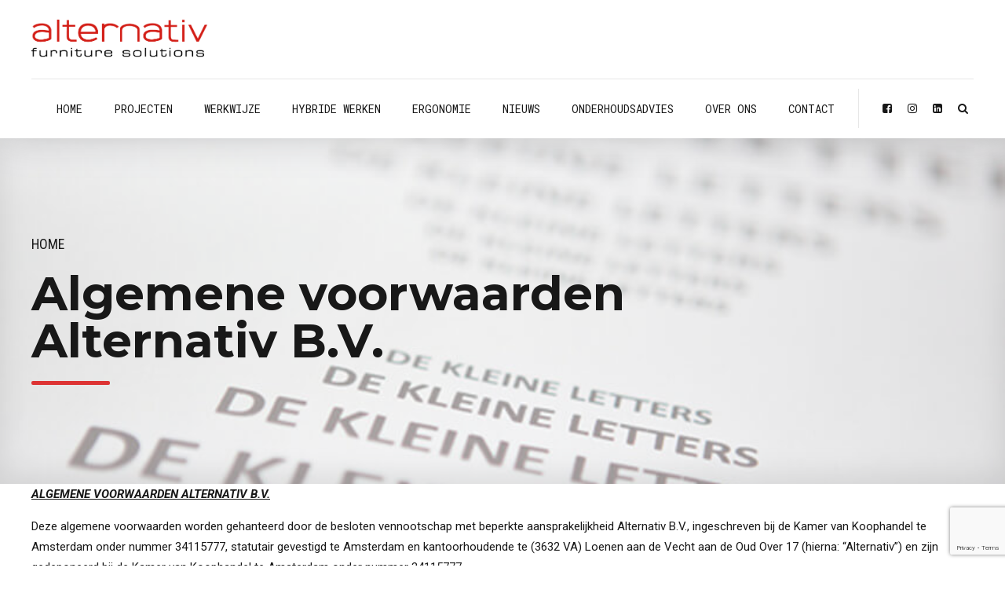

--- FILE ---
content_type: text/html; charset=UTF-8
request_url: https://alternativ.nl/algemene-voorwaarden/
body_size: 25940
content:
<!DOCTYPE html>
<html lang="nl-NL" data-bt-theme="Addison 1.4.3">
<head>

		<meta charset="UTF-8">
		<meta name="viewport" content="width=device-width, initial-scale=1, maximum-scale=1, user-scalable=no">
		<meta name="mobile-web-app-capable" content="yes">
		<meta name="apple-mobile-web-app-capable" content="yes">
	<meta name='robots' content='index, follow, max-image-preview:large, max-snippet:-1, max-video-preview:-1' />

	<!-- This site is optimized with the Yoast SEO plugin v26.8 - https://yoast.com/product/yoast-seo-wordpress/ -->
	<title>Algemene voorwaarden Alternativ B.V.</title>
	<link rel="canonical" href="https://alternativ.nl/algemene-voorwaarden/" />
	<meta property="og:locale" content="nl_NL" />
	<meta property="og:type" content="article" />
	<meta property="og:title" content="Algemene voorwaarden Alternativ B.V." />
	<meta property="og:url" content="https://alternativ.nl/algemene-voorwaarden/" />
	<meta property="og:site_name" content="Alternativ" />
	<meta property="article:publisher" content="https://www.facebook.com/AlternativBV/" />
	<meta property="article:modified_time" content="2020-06-02T10:39:16+00:00" />
	<meta property="og:image" content="https://alternativ.nl/wp-content/uploads/2020/06/Algemene-voorwaarden-Dynamiet.jpg" />
	<meta property="og:image:width" content="858" />
	<meta property="og:image:height" content="573" />
	<meta property="og:image:type" content="image/jpeg" />
	<meta name="twitter:card" content="summary_large_image" />
	<meta name="twitter:label1" content="Geschatte leestijd" />
	<meta name="twitter:data1" content="15 minuten" />
	<script type="application/ld+json" class="yoast-schema-graph">{"@context":"https://schema.org","@graph":[{"@type":"WebPage","@id":"https://alternativ.nl/algemene-voorwaarden/","url":"https://alternativ.nl/algemene-voorwaarden/","name":"Algemene voorwaarden Alternativ B.V.","isPartOf":{"@id":"https://www.alternativ.nl/#website"},"primaryImageOfPage":{"@id":"https://alternativ.nl/algemene-voorwaarden/#primaryimage"},"image":{"@id":"https://alternativ.nl/algemene-voorwaarden/#primaryimage"},"thumbnailUrl":"https://alternativ.nl/wp-content/uploads/2020/06/Algemene-voorwaarden-Dynamiet.jpg","datePublished":"2019-12-17T14:20:31+00:00","dateModified":"2020-06-02T10:39:16+00:00","breadcrumb":{"@id":"https://alternativ.nl/algemene-voorwaarden/#breadcrumb"},"inLanguage":"nl-NL","potentialAction":[{"@type":"ReadAction","target":["https://alternativ.nl/algemene-voorwaarden/"]}]},{"@type":"ImageObject","inLanguage":"nl-NL","@id":"https://alternativ.nl/algemene-voorwaarden/#primaryimage","url":"https://alternativ.nl/wp-content/uploads/2020/06/Algemene-voorwaarden-Dynamiet.jpg","contentUrl":"https://alternativ.nl/wp-content/uploads/2020/06/Algemene-voorwaarden-Dynamiet.jpg","width":858,"height":573},{"@type":"BreadcrumbList","@id":"https://alternativ.nl/algemene-voorwaarden/#breadcrumb","itemListElement":[{"@type":"ListItem","position":1,"name":"Home","item":"https://www.alternativ.nl/"},{"@type":"ListItem","position":2,"name":"Algemene voorwaarden Alternativ B.V."}]},{"@type":"WebSite","@id":"https://www.alternativ.nl/#website","url":"https://www.alternativ.nl/","name":"Alternativ","description":"furniture solutions","publisher":{"@id":"https://www.alternativ.nl/#organization"},"potentialAction":[{"@type":"SearchAction","target":{"@type":"EntryPoint","urlTemplate":"https://www.alternativ.nl/?s={search_term_string}"},"query-input":{"@type":"PropertyValueSpecification","valueRequired":true,"valueName":"search_term_string"}}],"inLanguage":"nl-NL"},{"@type":"Organization","@id":"https://www.alternativ.nl/#organization","name":"Alternativ BV","url":"https://www.alternativ.nl/","logo":{"@type":"ImageObject","inLanguage":"nl-NL","@id":"https://www.alternativ.nl/#/schema/logo/image/","url":"http://alternativ.nl/wp-content/uploads/2019/11/LOGO_alternativ.png","contentUrl":"http://alternativ.nl/wp-content/uploads/2019/11/LOGO_alternativ.png","width":1086,"height":242,"caption":"Alternativ BV"},"image":{"@id":"https://www.alternativ.nl/#/schema/logo/image/"},"sameAs":["https://www.facebook.com/AlternativBV/","https://www.instagram.com/alternativbv/?hl=nl","https://www.linkedin.com/company/alternativ-bv"]}]}</script>
	<!-- / Yoast SEO plugin. -->


<link rel='dns-prefetch' href='//www.googletagmanager.com' />
<link rel='dns-prefetch' href='//stats.wp.com' />
<link rel='dns-prefetch' href='//fonts.googleapis.com' />
<link rel="alternate" type="application/rss+xml" title="Alternativ &raquo; feed" href="https://alternativ.nl/feed/" />
<link rel="alternate" type="application/rss+xml" title="Alternativ &raquo; reacties feed" href="https://alternativ.nl/comments/feed/" />
<link rel="alternate" title="oEmbed (JSON)" type="application/json+oembed" href="https://alternativ.nl/wp-json/oembed/1.0/embed?url=https%3A%2F%2Falternativ.nl%2Falgemene-voorwaarden%2F" />
<link rel="alternate" title="oEmbed (XML)" type="text/xml+oembed" href="https://alternativ.nl/wp-json/oembed/1.0/embed?url=https%3A%2F%2Falternativ.nl%2Falgemene-voorwaarden%2F&#038;format=xml" />
<style id='wp-img-auto-sizes-contain-inline-css' type='text/css'>
img:is([sizes=auto i],[sizes^="auto," i]){contain-intrinsic-size:3000px 1500px}
/*# sourceURL=wp-img-auto-sizes-contain-inline-css */
</style>

<style id='wp-emoji-styles-inline-css' type='text/css'>

	img.wp-smiley, img.emoji {
		display: inline !important;
		border: none !important;
		box-shadow: none !important;
		height: 1em !important;
		width: 1em !important;
		margin: 0 0.07em !important;
		vertical-align: -0.1em !important;
		background: none !important;
		padding: 0 !important;
	}
/*# sourceURL=wp-emoji-styles-inline-css */
</style>
<link rel='stylesheet' id='wp-block-library-css' href='https://alternativ.nl/wp-includes/css/dist/block-library/style.min.css?ver=6.9' type='text/css' media='all' />
<style id='wp-block-columns-inline-css' type='text/css'>
.wp-block-columns{box-sizing:border-box;display:flex;flex-wrap:wrap!important}@media (min-width:782px){.wp-block-columns{flex-wrap:nowrap!important}}.wp-block-columns{align-items:normal!important}.wp-block-columns.are-vertically-aligned-top{align-items:flex-start}.wp-block-columns.are-vertically-aligned-center{align-items:center}.wp-block-columns.are-vertically-aligned-bottom{align-items:flex-end}@media (max-width:781px){.wp-block-columns:not(.is-not-stacked-on-mobile)>.wp-block-column{flex-basis:100%!important}}@media (min-width:782px){.wp-block-columns:not(.is-not-stacked-on-mobile)>.wp-block-column{flex-basis:0;flex-grow:1}.wp-block-columns:not(.is-not-stacked-on-mobile)>.wp-block-column[style*=flex-basis]{flex-grow:0}}.wp-block-columns.is-not-stacked-on-mobile{flex-wrap:nowrap!important}.wp-block-columns.is-not-stacked-on-mobile>.wp-block-column{flex-basis:0;flex-grow:1}.wp-block-columns.is-not-stacked-on-mobile>.wp-block-column[style*=flex-basis]{flex-grow:0}:where(.wp-block-columns){margin-bottom:1.75em}:where(.wp-block-columns.has-background){padding:1.25em 2.375em}.wp-block-column{flex-grow:1;min-width:0;overflow-wrap:break-word;word-break:break-word}.wp-block-column.is-vertically-aligned-top{align-self:flex-start}.wp-block-column.is-vertically-aligned-center{align-self:center}.wp-block-column.is-vertically-aligned-bottom{align-self:flex-end}.wp-block-column.is-vertically-aligned-stretch{align-self:stretch}.wp-block-column.is-vertically-aligned-bottom,.wp-block-column.is-vertically-aligned-center,.wp-block-column.is-vertically-aligned-top{width:100%}
/*# sourceURL=https://alternativ.nl/wp-includes/blocks/columns/style.min.css */
</style>
<style id='global-styles-inline-css' type='text/css'>
:root{--wp--preset--aspect-ratio--square: 1;--wp--preset--aspect-ratio--4-3: 4/3;--wp--preset--aspect-ratio--3-4: 3/4;--wp--preset--aspect-ratio--3-2: 3/2;--wp--preset--aspect-ratio--2-3: 2/3;--wp--preset--aspect-ratio--16-9: 16/9;--wp--preset--aspect-ratio--9-16: 9/16;--wp--preset--color--black: #000000;--wp--preset--color--cyan-bluish-gray: #abb8c3;--wp--preset--color--white: #ffffff;--wp--preset--color--pale-pink: #f78da7;--wp--preset--color--vivid-red: #cf2e2e;--wp--preset--color--luminous-vivid-orange: #ff6900;--wp--preset--color--luminous-vivid-amber: #fcb900;--wp--preset--color--light-green-cyan: #7bdcb5;--wp--preset--color--vivid-green-cyan: #00d084;--wp--preset--color--pale-cyan-blue: #8ed1fc;--wp--preset--color--vivid-cyan-blue: #0693e3;--wp--preset--color--vivid-purple: #9b51e0;--wp--preset--gradient--vivid-cyan-blue-to-vivid-purple: linear-gradient(135deg,rgb(6,147,227) 0%,rgb(155,81,224) 100%);--wp--preset--gradient--light-green-cyan-to-vivid-green-cyan: linear-gradient(135deg,rgb(122,220,180) 0%,rgb(0,208,130) 100%);--wp--preset--gradient--luminous-vivid-amber-to-luminous-vivid-orange: linear-gradient(135deg,rgb(252,185,0) 0%,rgb(255,105,0) 100%);--wp--preset--gradient--luminous-vivid-orange-to-vivid-red: linear-gradient(135deg,rgb(255,105,0) 0%,rgb(207,46,46) 100%);--wp--preset--gradient--very-light-gray-to-cyan-bluish-gray: linear-gradient(135deg,rgb(238,238,238) 0%,rgb(169,184,195) 100%);--wp--preset--gradient--cool-to-warm-spectrum: linear-gradient(135deg,rgb(74,234,220) 0%,rgb(151,120,209) 20%,rgb(207,42,186) 40%,rgb(238,44,130) 60%,rgb(251,105,98) 80%,rgb(254,248,76) 100%);--wp--preset--gradient--blush-light-purple: linear-gradient(135deg,rgb(255,206,236) 0%,rgb(152,150,240) 100%);--wp--preset--gradient--blush-bordeaux: linear-gradient(135deg,rgb(254,205,165) 0%,rgb(254,45,45) 50%,rgb(107,0,62) 100%);--wp--preset--gradient--luminous-dusk: linear-gradient(135deg,rgb(255,203,112) 0%,rgb(199,81,192) 50%,rgb(65,88,208) 100%);--wp--preset--gradient--pale-ocean: linear-gradient(135deg,rgb(255,245,203) 0%,rgb(182,227,212) 50%,rgb(51,167,181) 100%);--wp--preset--gradient--electric-grass: linear-gradient(135deg,rgb(202,248,128) 0%,rgb(113,206,126) 100%);--wp--preset--gradient--midnight: linear-gradient(135deg,rgb(2,3,129) 0%,rgb(40,116,252) 100%);--wp--preset--font-size--small: 13px;--wp--preset--font-size--medium: 20px;--wp--preset--font-size--large: 36px;--wp--preset--font-size--x-large: 42px;--wp--preset--spacing--20: 0.44rem;--wp--preset--spacing--30: 0.67rem;--wp--preset--spacing--40: 1rem;--wp--preset--spacing--50: 1.5rem;--wp--preset--spacing--60: 2.25rem;--wp--preset--spacing--70: 3.38rem;--wp--preset--spacing--80: 5.06rem;--wp--preset--shadow--natural: 6px 6px 9px rgba(0, 0, 0, 0.2);--wp--preset--shadow--deep: 12px 12px 50px rgba(0, 0, 0, 0.4);--wp--preset--shadow--sharp: 6px 6px 0px rgba(0, 0, 0, 0.2);--wp--preset--shadow--outlined: 6px 6px 0px -3px rgb(255, 255, 255), 6px 6px rgb(0, 0, 0);--wp--preset--shadow--crisp: 6px 6px 0px rgb(0, 0, 0);}:where(.is-layout-flex){gap: 0.5em;}:where(.is-layout-grid){gap: 0.5em;}body .is-layout-flex{display: flex;}.is-layout-flex{flex-wrap: wrap;align-items: center;}.is-layout-flex > :is(*, div){margin: 0;}body .is-layout-grid{display: grid;}.is-layout-grid > :is(*, div){margin: 0;}:where(.wp-block-columns.is-layout-flex){gap: 2em;}:where(.wp-block-columns.is-layout-grid){gap: 2em;}:where(.wp-block-post-template.is-layout-flex){gap: 1.25em;}:where(.wp-block-post-template.is-layout-grid){gap: 1.25em;}.has-black-color{color: var(--wp--preset--color--black) !important;}.has-cyan-bluish-gray-color{color: var(--wp--preset--color--cyan-bluish-gray) !important;}.has-white-color{color: var(--wp--preset--color--white) !important;}.has-pale-pink-color{color: var(--wp--preset--color--pale-pink) !important;}.has-vivid-red-color{color: var(--wp--preset--color--vivid-red) !important;}.has-luminous-vivid-orange-color{color: var(--wp--preset--color--luminous-vivid-orange) !important;}.has-luminous-vivid-amber-color{color: var(--wp--preset--color--luminous-vivid-amber) !important;}.has-light-green-cyan-color{color: var(--wp--preset--color--light-green-cyan) !important;}.has-vivid-green-cyan-color{color: var(--wp--preset--color--vivid-green-cyan) !important;}.has-pale-cyan-blue-color{color: var(--wp--preset--color--pale-cyan-blue) !important;}.has-vivid-cyan-blue-color{color: var(--wp--preset--color--vivid-cyan-blue) !important;}.has-vivid-purple-color{color: var(--wp--preset--color--vivid-purple) !important;}.has-black-background-color{background-color: var(--wp--preset--color--black) !important;}.has-cyan-bluish-gray-background-color{background-color: var(--wp--preset--color--cyan-bluish-gray) !important;}.has-white-background-color{background-color: var(--wp--preset--color--white) !important;}.has-pale-pink-background-color{background-color: var(--wp--preset--color--pale-pink) !important;}.has-vivid-red-background-color{background-color: var(--wp--preset--color--vivid-red) !important;}.has-luminous-vivid-orange-background-color{background-color: var(--wp--preset--color--luminous-vivid-orange) !important;}.has-luminous-vivid-amber-background-color{background-color: var(--wp--preset--color--luminous-vivid-amber) !important;}.has-light-green-cyan-background-color{background-color: var(--wp--preset--color--light-green-cyan) !important;}.has-vivid-green-cyan-background-color{background-color: var(--wp--preset--color--vivid-green-cyan) !important;}.has-pale-cyan-blue-background-color{background-color: var(--wp--preset--color--pale-cyan-blue) !important;}.has-vivid-cyan-blue-background-color{background-color: var(--wp--preset--color--vivid-cyan-blue) !important;}.has-vivid-purple-background-color{background-color: var(--wp--preset--color--vivid-purple) !important;}.has-black-border-color{border-color: var(--wp--preset--color--black) !important;}.has-cyan-bluish-gray-border-color{border-color: var(--wp--preset--color--cyan-bluish-gray) !important;}.has-white-border-color{border-color: var(--wp--preset--color--white) !important;}.has-pale-pink-border-color{border-color: var(--wp--preset--color--pale-pink) !important;}.has-vivid-red-border-color{border-color: var(--wp--preset--color--vivid-red) !important;}.has-luminous-vivid-orange-border-color{border-color: var(--wp--preset--color--luminous-vivid-orange) !important;}.has-luminous-vivid-amber-border-color{border-color: var(--wp--preset--color--luminous-vivid-amber) !important;}.has-light-green-cyan-border-color{border-color: var(--wp--preset--color--light-green-cyan) !important;}.has-vivid-green-cyan-border-color{border-color: var(--wp--preset--color--vivid-green-cyan) !important;}.has-pale-cyan-blue-border-color{border-color: var(--wp--preset--color--pale-cyan-blue) !important;}.has-vivid-cyan-blue-border-color{border-color: var(--wp--preset--color--vivid-cyan-blue) !important;}.has-vivid-purple-border-color{border-color: var(--wp--preset--color--vivid-purple) !important;}.has-vivid-cyan-blue-to-vivid-purple-gradient-background{background: var(--wp--preset--gradient--vivid-cyan-blue-to-vivid-purple) !important;}.has-light-green-cyan-to-vivid-green-cyan-gradient-background{background: var(--wp--preset--gradient--light-green-cyan-to-vivid-green-cyan) !important;}.has-luminous-vivid-amber-to-luminous-vivid-orange-gradient-background{background: var(--wp--preset--gradient--luminous-vivid-amber-to-luminous-vivid-orange) !important;}.has-luminous-vivid-orange-to-vivid-red-gradient-background{background: var(--wp--preset--gradient--luminous-vivid-orange-to-vivid-red) !important;}.has-very-light-gray-to-cyan-bluish-gray-gradient-background{background: var(--wp--preset--gradient--very-light-gray-to-cyan-bluish-gray) !important;}.has-cool-to-warm-spectrum-gradient-background{background: var(--wp--preset--gradient--cool-to-warm-spectrum) !important;}.has-blush-light-purple-gradient-background{background: var(--wp--preset--gradient--blush-light-purple) !important;}.has-blush-bordeaux-gradient-background{background: var(--wp--preset--gradient--blush-bordeaux) !important;}.has-luminous-dusk-gradient-background{background: var(--wp--preset--gradient--luminous-dusk) !important;}.has-pale-ocean-gradient-background{background: var(--wp--preset--gradient--pale-ocean) !important;}.has-electric-grass-gradient-background{background: var(--wp--preset--gradient--electric-grass) !important;}.has-midnight-gradient-background{background: var(--wp--preset--gradient--midnight) !important;}.has-small-font-size{font-size: var(--wp--preset--font-size--small) !important;}.has-medium-font-size{font-size: var(--wp--preset--font-size--medium) !important;}.has-large-font-size{font-size: var(--wp--preset--font-size--large) !important;}.has-x-large-font-size{font-size: var(--wp--preset--font-size--x-large) !important;}
:where(.wp-block-columns.is-layout-flex){gap: 2em;}:where(.wp-block-columns.is-layout-grid){gap: 2em;}
/*# sourceURL=global-styles-inline-css */
</style>
<style id='core-block-supports-inline-css' type='text/css'>
.wp-container-core-columns-is-layout-9d6595d7{flex-wrap:nowrap;}
/*# sourceURL=core-block-supports-inline-css */
</style>

<style id='classic-theme-styles-inline-css' type='text/css'>
/*! This file is auto-generated */
.wp-block-button__link{color:#fff;background-color:#32373c;border-radius:9999px;box-shadow:none;text-decoration:none;padding:calc(.667em + 2px) calc(1.333em + 2px);font-size:1.125em}.wp-block-file__button{background:#32373c;color:#fff;text-decoration:none}
/*# sourceURL=/wp-includes/css/classic-themes.min.css */
</style>
<link rel='stylesheet' id='bt_bb_content_elements-css' href='https://alternativ.nl/wp-content/plugins/bold-page-builder/css/front_end/content_elements.crush.css?ver=5.5.9' type='text/css' media='all' />
<link rel='stylesheet' id='bt_bb_slick-css' href='https://alternativ.nl/wp-content/plugins/bold-page-builder/slick/slick.css?ver=5.5.9' type='text/css' media='all' />
<link rel='stylesheet' id='contact-form-7-css' href='https://alternativ.nl/wp-content/plugins/contact-form-7/includes/css/styles.css?ver=6.1.4' type='text/css' media='all' />
<link rel='stylesheet' id='addison-style-css' href='https://alternativ.nl/wp-content/themes/addison/style.css?ver=6.9' type='text/css' media='screen' />
<style id='addison-style-inline-css' type='text/css'>
select, input{font-family: Roboto;} input:not([type='checkbox']):not([type='radio']):not([type='submit']):focus, textarea:focus, .fancy-select .trigger.open{-webkit-box-shadow: 0 0 4px 0 #dd3333; box-shadow: 0 0 4px 0 #dd3333;} .btContent a{color: #dd3333;} a:hover{ color: #dd3333;} .btText a{color: #dd3333;} body{font-family: "Roboto",Arial,sans-serif;} h1, h2, h3, h4, h5, h6{font-family: "Montserrat";} blockquote{ font-family: "Montserrat";} .btContentHolder table thead th{ background-color: #dd3333;} .btAccentDarkHeader .btPreloader .animation > div:first-child, .btLightAccentHeader .btPreloader .animation > div:first-child, .btTransparentLightHeader .btPreloader .animation > div:first-child{ background-color: #dd3333;} .btLoader{ border-top: 2px solid #dd3333 !important;} .btErrorPage.bt_bb_section .bt_bb_headline .bt_bb_headline_subheadline a{font-family: Roboto Mono; -webkit-box-shadow: 0 0 0 2em #dd3333 inset; box-shadow: 0 0 0 2em #dd3333 inset;} .btErrorPage.bt_bb_section .bt_bb_headline .bt_bb_headline_subheadline a:hover{-webkit-box-shadow: 0 0 0 1px #dd3333 inset; box-shadow: 0 0 0 1px #dd3333 inset; color: #dd3333;} .btBreadCrumbs span:not(:first-child):before{ background-color: #dd3333;} .mainHeader{ font-family: "Roboto Mono";} .mainHeader a:hover{color: #dd3333;} .menuPort{font-family: "Roboto Mono";} .menuPort nav ul li a:hover{color: #dd3333;} .menuPort nav > ul > li > a{line-height: 100px;} .btTextLogo{font-family: "Roboto Mono"; line-height: -webkit-calc(100px/2); line-height: -moz-calc(100px/2); line-height: calc(100px/2); margin-top: -webkit-calc(100px/4); margin-top: -moz-calc(100px/4); margin-top: calc(100px/4); margin-bottom: -webkit-calc(100px/4); margin-bottom: -moz-calc(100px/4); margin-bottom: calc(100px/4);} .btMenuVertical .btVerticalHeaderTop .btTextLogo{line-height: -webkit-calc(100px*0.4); line-height: -moz-calc(100px*0.4); line-height: calc(100px*0.4); margin: -webkit-calc(100px/3.3333) 0; margin: -moz-calc(100px/3.3333) 0; margin: calc(100px/3.3333) 0;} .btLogoArea .logo img{height: -webkit-calc(100px/2); height: -moz-calc(100px/2); height: calc(100px/2); margin: -webkit-calc(100px/4) 0; margin: -moz-calc(100px/4) 0; margin: calc(100px/4) 0;} .btMenuVertical .btVerticalHeaderTop .btLogoArea .logo img{height: -webkit-calc(100px*0.6); height: -moz-calc(100px*0.6); height: calc(100px*0.6);} .btTransparentDarkHeader .btHorizontalMenuTrigger:hover .bt_bb_icon:before, .btTransparentLightHeader .btHorizontalMenuTrigger:hover .bt_bb_icon:before, .btAccentLightHeader .btHorizontalMenuTrigger:hover .bt_bb_icon:before, .btAccentDarkHeader .btHorizontalMenuTrigger:hover .bt_bb_icon:before, .btLightDarkHeader .btHorizontalMenuTrigger:hover .bt_bb_icon:before, .btHasAltLogo.btStickyHeaderActive .btHorizontalMenuTrigger:hover .bt_bb_icon:before, .btTransparentDarkHeader .btHorizontalMenuTrigger:hover .bt_bb_icon:after, .btTransparentLightHeader .btHorizontalMenuTrigger:hover .bt_bb_icon:after, .btAccentLightHeader .btHorizontalMenuTrigger:hover .bt_bb_icon:after, .btAccentDarkHeader .btHorizontalMenuTrigger:hover .bt_bb_icon:after, .btLightDarkHeader .btHorizontalMenuTrigger:hover .bt_bb_icon:after, .btHasAltLogo.btStickyHeaderActive .btHorizontalMenuTrigger:hover .bt_bb_icon:after{border-top-color: #dd3333;} .btTransparentDarkHeader .btHorizontalMenuTrigger:hover .bt_bb_icon .bt_bb_icon_holder:before, .btTransparentLightHeader .btHorizontalMenuTrigger:hover .bt_bb_icon .bt_bb_icon_holder:before, .btAccentLightHeader .btHorizontalMenuTrigger:hover .bt_bb_icon .bt_bb_icon_holder:before, .btAccentDarkHeader .btHorizontalMenuTrigger:hover .bt_bb_icon .bt_bb_icon_holder:before, .btLightDarkHeader .btHorizontalMenuTrigger:hover .bt_bb_icon .bt_bb_icon_holder:before, .btHasAltLogo.btStickyHeaderActive .btHorizontalMenuTrigger:hover .bt_bb_icon .bt_bb_icon_holder:before{border-top-color: #dd3333;} .btMenuHorizontal .menuPort nav > ul > li > a:after{ background-color: #dd3333;} .btMenuHorizontal .menuPort nav > ul > li.on li.current-menu-ancestor > a, .btMenuHorizontal .menuPort nav > ul > li.on li.current-menu-item > a, .btMenuHorizontal .menuPort nav > ul > li.current-menu-ancestor li.current-menu-ancestor > a, .btMenuHorizontal .menuPort nav > ul > li.current-menu-ancestor li.current-menu-item > a, .btMenuHorizontal .menuPort nav > ul > li.current-menu-item li.current-menu-ancestor > a, .btMenuHorizontal .menuPort nav > ul > li.current-menu-item li.current-menu-item > a{color: #dd3333;} .btMenuHorizontal .menuPort ul ul{ font-family: Roboto Condensed;} .btMenuHorizontal .menuPort ul ul li a:hover{color: #dd3333;} body.btMenuHorizontal .subToggler{ line-height: -webkit-calc(100px/2); line-height: -moz-calc(100px/2); line-height: calc(100px/2); margin-top: -webkit-calc(100px/4); margin-top: -moz-calc(100px/4); margin-top: calc(100px/4); margin-bottom: -webkit-calc(100px/4); margin-bottom: -moz-calc(100px/4); margin-bottom: calc(100px/4);} body.btMenuHorizontal.btStickyHeaderActive .subToggler{margin-top: -webkit-calc(100px/20); margin-top: -moz-calc(100px/20); margin-top: calc(100px/20); margin-bottom: -webkit-calc(100px/20); margin-bottom: -moz-calc(100px/20); margin-bottom: calc(100px/20);} body.btMenuHorizontal.btMenuBelowLogo.btStickyHeaderActive .subToggler{line-height: -webkit-calc(100px*.6); line-height: -moz-calc(100px*.6); line-height: calc(100px*.6);} .btMenuHorizontal.btMenuCenter .logo{ margin: -webkit-calc(100px*.25) 0 0 50%; margin: -moz-calc(100px*.25) 0 0 50%; margin: calc(100px*.25) 0 0 50%;} html:not(.touch) body.btMenuHorizontal .menuPort > nav > ul > li.btMenuWideDropdown > ul > li > a{ font-family: Roboto Mono;} .btMenuHorizontal .topBarInMenu{ height: -webkit-calc(100px/2); height: -moz-calc(100px/2); height: calc(100px/2); margin-top: -webkit-calc(100px/4); margin-top: -moz-calc(100px/4); margin-top: calc(100px/4); margin-bottom: -webkit-calc(100px/4); margin-bottom: -moz-calc(100px/4); margin-bottom: calc(100px/4);} .btMenuHorizontal .topBarInMenu .topBarInMenuCell{line-height: -webkit-calc(100px/2 - 2px); line-height: -moz-calc(100px/2 - 2px); line-height: calc(100px/2 - 2px);} .btAccentLightHeader .topBar{-webkit-box-shadow: 0 4px 0 0 #dd8500; box-shadow: 0 4px 0 0 #dd8500;} .btAccentLightHeader .btBelowLogoArea, .btAccentLightHeader .topBar{background-color: #dd3333;} .btAccentLightHeader .btBelowLogoArea nav ul li > a:after, .btAccentLightHeader .topBar nav ul li > a:after{background: #dd8500;} .btAccentDarkHeader .topBar{-webkit-box-shadow: 0 4px 0 0 #dd8500; box-shadow: 0 4px 0 0 #dd8500;} .btAccentDarkHeader .btBelowLogoArea, .btAccentDarkHeader .topBar{background-color: #dd3333;} .btAccentDarkHeader .btBelowLogoArea nav ul li > a:after, .btAccentDarkHeader .topBar nav ul li > a:after{background: #dd8500;} .btLightDarkHeader .topBar{-webkit-box-shadow: 0 4px 0 0 #dd3333; box-shadow: 0 4px 0 0 #dd3333;} .btLightAccentHeader .btLogoArea{-webkit-box-shadow: 0 4px 0 0 #dd8500 inset; box-shadow: 0 4px 0 0 #dd8500 inset;} .btLightAccentHeader .btLogoArea, .btLightAccentHeader .btVerticalHeaderTop{background-color: #dd3333;} .btLightAccentHeader:not(.btMenuBelowLogo) nav ul li > a:after{background: #dd8500;} .btLightAccentHeader.btMenuHorizontal.btBelowMenu .mainHeader .btLogoArea{background-color: #dd3333;} .btAccentMinimalisticHeader .btLogoArea{-webkit-box-shadow: 0 4px 0 0 #dd3333 inset; box-shadow: 0 4px 0 0 #dd3333 inset;} .btAccentMinimalisticHeader .btLogoArea, .btAccentMinimalisticHeader .btVerticalHeaderTop{background-color: #dd8500; -webkit-box-shadow: 0 4px 0 0 #dd3333 inset !important; box-shadow: 0 4px 0 0 #dd3333 inset !important;} .btAccentMinimalisticHeader.btMenuBelowLogo nav ul li > a:after{background: #dd3333;} .btAccentMinimalisticHeader.btMenuHorizontal .topBarInLogoArea .btIconWidget.btAccentIconWidget:hover .btIconWidgetIcon .bt_bb_icon_holder:before{ -webkit-box-shadow: 0 0 0 2em #dd3333 inset; box-shadow: 0 0 0 2em #dd3333 inset;} .btAccentMinimalisticHeader.btMenuHorizontal .topBarInLogoArea .widget_search.btIconWidget .btSearch .bt_bb_icon .bt_bb_icon_holder:before{ -webkit-box-shadow: 0 0 0 2em #dd3333 inset; box-shadow: 0 0 0 2em #dd3333 inset;} .btAccentMinimalisticHeader.btMenuHorizontal .topBarInLogoArea .widget_search.btIconWidget .btSearch .bt_bb_icon .bt_bb_icon_holder:hover:before{color: #dd3333; -webkit-box-shadow: 0 0 0 2px #dd3333 inset; box-shadow: 0 0 0 2px #dd3333 inset;} .btAccentMinimalisticHeader.btMenuHorizontal.btBelowMenu .mainHeader .btLogoArea{background-color: #dd8500;} .btStickyHeaderActive.btMenuHorizontal .mainHeader .btLogoArea .logo img{height: -webkit-calc(100px*0.4); height: -moz-calc(100px*0.4); height: calc(100px*0.4); margin-top: -webkit-calc(100px*0.1); margin-top: -moz-calc(100px*0.1); margin-top: calc(100px*0.1); margin-bottom: -webkit-calc(100px*0.1); margin-bottom: -moz-calc(100px*0.1); margin-bottom: calc(100px*0.1);} .btStickyHeaderActive.btMenuHorizontal .mainHeader .btLogoArea .btTextLogo{ line-height: -webkit-calc(100px*0.6); line-height: -moz-calc(100px*0.6); line-height: calc(100px*0.6);} .btStickyHeaderActive.btMenuHorizontal .mainHeader .btLogoArea .menuPort nav > ul > li > a{line-height: -webkit-calc(100px*0.6); line-height: -moz-calc(100px*0.6); line-height: calc(100px*0.6);} .btStickyHeaderActive.btMenuHorizontal .mainHeader .btLogoArea .topBarInMenu{height: -webkit-calc(100px*0.4); height: -moz-calc(100px*0.4); height: calc(100px*0.4); margin-top: -webkit-calc(100px*0.1); margin-top: -moz-calc(100px*0.1); margin-top: calc(100px*0.1); margin-bottom: -webkit-calc(100px*0.1); margin-bottom: -moz-calc(100px*0.1); margin-bottom: calc(100px*0.1);} .btStickyHeaderActive.btMenuHorizontal .mainHeader .btLogoArea .topBarInMenu .topBarInMenuCell{line-height: -webkit-calc(100px*0.4); line-height: -moz-calc(100px*0.4); line-height: calc(100px*0.4);} .btStickyHeaderActive.btMenuHorizontal .mainHeader .btLogoArea .btHorizontalMenuTrigger .bt_bb_icon{margin: -webkit-calc(100px*0.175) 0; margin: -moz-calc(100px*0.175) 0; margin: calc(100px*0.175) 0;} .btMenuVertical .btVerticalHeaderTop .btTextLogo{line-height: 100px;} .btMenuCenter .btMenuVertical .btVerticalHeaderTop .logo{margin: -webkit-calc(100px/4) 0; margin: -moz-calc(100px/4) 0; margin: calc(100px/4) 0;} .btTransparentDarkHeader .btVerticalMenuTrigger:hover .bt_bb_icon:before, .btTransparentLightHeader .btVerticalMenuTrigger:hover .bt_bb_icon:before, .btAccentLightHeader .btVerticalMenuTrigger:hover .bt_bb_icon:before, .btAccentDarkHeader .btVerticalMenuTrigger:hover .bt_bb_icon:before, .btLightDarkHeader .btVerticalMenuTrigger:hover .bt_bb_icon:before, .btHasAltLogo.btStickyHeaderActive .btVerticalMenuTrigger:hover .bt_bb_icon:before, .btTransparentDarkHeader .btVerticalMenuTrigger:hover .bt_bb_icon:after, .btTransparentLightHeader .btVerticalMenuTrigger:hover .bt_bb_icon:after, .btAccentLightHeader .btVerticalMenuTrigger:hover .bt_bb_icon:after, .btAccentDarkHeader .btVerticalMenuTrigger:hover .bt_bb_icon:after, .btLightDarkHeader .btVerticalMenuTrigger:hover .bt_bb_icon:after, .btHasAltLogo.btStickyHeaderActive .btVerticalMenuTrigger:hover .bt_bb_icon:after{border-top-color: #dd3333;} .btTransparentDarkHeader .btVerticalMenuTrigger:hover .bt_bb_icon .bt_bb_icon_holder:before, .btTransparentLightHeader .btVerticalMenuTrigger:hover .bt_bb_icon .bt_bb_icon_holder:before, .btAccentLightHeader .btVerticalMenuTrigger:hover .bt_bb_icon .bt_bb_icon_holder:before, .btAccentDarkHeader .btVerticalMenuTrigger:hover .bt_bb_icon .bt_bb_icon_holder:before, .btLightDarkHeader .btVerticalMenuTrigger:hover .bt_bb_icon .bt_bb_icon_holder:before, .btHasAltLogo.btStickyHeaderActive .btVerticalMenuTrigger:hover .bt_bb_icon .bt_bb_icon_holder:before{border-top-color: #dd3333;} .btMenuVertical .mainHeader .logo img{padding: -webkit-calc(100px/3.3333) 0; padding: -moz-calc(100px/3.3333) 0; padding: calc(100px/3.3333) 0;} .btMenuVertical .mainHeader .btCloseVertical:before:hover{color: #dd3333;} .btMenuVertical .mainHeader nav ul ul li{ font-family: Roboto Condensed;} .btAccentLightHeader:not(.btMenuBelowLogo).btMenuVertical .mainHeader .topBar, .btAccentDarkHeader:not(.btMenuBelowLogo).btMenuVertical .mainHeader .topBar{-webkit-box-shadow: 0 -4px 0 0 #dd8500; box-shadow: 0 -4px 0 0 #dd8500;} .btLightDarkHeader:not(.btMenuBelowLogo).btMenuVertical .mainHeader .topBar{-webkit-box-shadow: 0 -4px 0 0 #dd3333; box-shadow: 0 -4px 0 0 #dd3333;} .btMenuHorizontal .topBarInLogoArea{ height: 100px;} .btMenuHorizontal .topBarInLogoArea .topBarInLogoAreaCell{border: 0 solid #dd3333;} .bt_bb_custom_menu.btInlineFooterMenu div ul{ font-family: Roboto Mono;} .btFooterCopyright{font-family: Roboto Mono;} .btDarkSkin .btSiteFooter .port:before, .bt_bb_color_scheme_1 .btSiteFooter .port:before, .bt_bb_color_scheme_3 .btSiteFooter .port:before, .bt_bb_color_scheme_6 .btSiteFooter .port:before{background-color: #dd3333;} .btMediaBox.btQuote:before, .btMediaBox.btLink:before{ background-color: #dd3333;} .post-password-form input[type="submit"]{ -webkit-box-shadow: 0 0 0 2em #dd3333 inset; box-shadow: 0 0 0 2em #dd3333 inset; font-family: "Montserrat";} .post-password-form input[type="submit"]:hover{-webkit-box-shadow: 0 0 0 1px #dd3333 inset; box-shadow: 0 0 0 1px #dd3333 inset; color: #dd3333;} .btPagination{font-family: "Montserrat";} .btPagination .paging a:hover{color: #dd3333;} .btPagination .paging a:hover:after{-webkit-box-shadow: 0 0 0 3em #dd3333 inset; box-shadow: 0 0 0 3em #dd3333 inset;} .btPrevNextNav .btPrevNext .btPrevNextItem .btPrevNextTitle{font-family: Montserrat;} .btPrevNextNav .btPrevNext:hover .btPrevNextTitle{color: #dd3333;} .btLinkPages ul a{ background: #dd3333;} .btLinkPages ul a:hover{background: #dd8500;} .btArticleCategories a:hover{color: #dd3333;} .btArticleCategories a:not(:first-child):before{ background-color: #dd3333;} .btArticleAuthor:hover, .btArticleComments:hover{color: #dd3333 !important;} .bt-comments-box .commentTxt p.edit-link, .bt-comments-box .commentTxt p.reply{ font-family: "Roboto Mono";} .comment-awaiting-moderation{color: #dd3333;} a#cancel-comment-reply-link{ font-family: Montserrat; -webkit-box-shadow: 0 0 0 1px #dd3333 inset; box-shadow: 0 0 0 1px #dd3333 inset; color: #dd3333;} a#cancel-comment-reply-link:hover{ -webkit-box-shadow: 0 0 0 3em #dd3333 inset; box-shadow: 0 0 0 3em #dd3333 inset;} .btCommentSubmit{ font-family: Montserrat; -webkit-box-shadow: 0 0 0 3em #dd3333 inset; box-shadow: 0 0 0 3em #dd3333 inset;} .btCommentSubmit:hover{color: #dd3333; -webkit-box-shadow: 0 0 0 1px #dd3333 inset; box-shadow: 0 0 0 1px #dd3333 inset;} body:not(.btNoDashInSidebar) .btBox > h4:after, body:not(.btNoDashInSidebar) .btCustomMenu > h4:after, body:not(.btNoDashInSidebar) .btTopBox > h4:after{ background: #dd3333;} .btBox ul li.current-menu-item > a, .btCustomMenu ul li.current-menu-item > a, .btTopBox ul li.current-menu-item > a{color: #dd3333;} .widget_calendar table caption{background: #dd3333; background: #dd3333; font-family: "Montserrat";} .widget_rss li a.rsswidget{font-family: "Montserrat";} .fancy-select ul.options li:hover{color: #dd3333;} .widget_shopping_cart .total{ font-family: Montserrat;} .widget_shopping_cart .buttons .button{ -webkit-box-shadow: 0 0 0 2em #dd3333 inset; box-shadow: 0 0 0 2em #dd3333 inset; font-family: Roboto Mono;} .widget_shopping_cart .buttons .button:hover{ -webkit-box-shadow: 0 0 0 1px #dd3333 inset; box-shadow: 0 0 0 1px #dd3333 inset; color: #dd3333;} .widget_shopping_cart .widget_shopping_cart_content .mini_cart_item .ppRemove a.remove{ background-color: #dd3333; -webkit-box-shadow: 0 0 0 0 #dd8500 inset; box-shadow: 0 0 0 0 #dd8500 inset;} .widget_shopping_cart .widget_shopping_cart_content .mini_cart_item .ppRemove a.remove:hover{-webkit-box-shadow: 0 0 0 1.5em #dd8500 inset; box-shadow: 0 0 0 1.5em #dd8500 inset;} .menuPort .widget_shopping_cart .widget_shopping_cart_content .btCartWidgetIcon span.cart-contents, .topTools .widget_shopping_cart .widget_shopping_cart_content .btCartWidgetIcon span.cart-contents, .topBarInLogoArea .widget_shopping_cart .widget_shopping_cart_content .btCartWidgetIcon span.cart-contents{ font: normal 1/1 Roboto Mono;} .menuPort .widget_shopping_cart .widget_shopping_cart_content .btCartWidgetIcon:hover, .topTools .widget_shopping_cart .widget_shopping_cart_content .btCartWidgetIcon:hover, .topBarInLogoArea .widget_shopping_cart .widget_shopping_cart_content .btCartWidgetIcon:hover{color: #dd3333;} .btMenuVertical .menuPort .widget_shopping_cart .widget_shopping_cart_content .btCartWidgetInnerContent .verticalMenuCartToggler, .btMenuVertical .topTools .widget_shopping_cart .widget_shopping_cart_content .btCartWidgetInnerContent .verticalMenuCartToggler, .btMenuVertical .topBarInLogoArea .widget_shopping_cart .widget_shopping_cart_content .btCartWidgetInnerContent .verticalMenuCartToggler{ background-color: #dd3333;} .widget_recent_reviews{font-family: Montserrat;} .widget_price_filter .price_slider_wrapper .ui-slider .ui-slider-handle{ background-color: #dd3333;} .btBox .tagcloud a, .btTags ul a{ background: #dd3333;} .btLightSkin .btBox .tagcloud a:hover, .bt_bb_color_scheme_2 .btBox .tagcloud a:hover, .bt_bb_color_scheme_4 .btBox .tagcloud a:hover, .bt_bb_color_scheme_5 .btBox .tagcloud a:hover, .btLightSkin .btTags ul a:hover, .bt_bb_color_scheme_2 .btTags ul a:hover, .bt_bb_color_scheme_4 .btTags ul a:hover, .bt_bb_color_scheme_5 .btTags ul a:hover{background: #dd8500;} .btDarkSkin .btBox .tagcloud a:hover, .bt_bb_color_scheme_1 .btBox .tagcloud a:hover, .bt_bb_color_scheme_3 .btBox .tagcloud a:hover, .bt_bb_color_scheme_6 .btBox .tagcloud a:hover, .btDarkSkin .btTags ul a:hover, .bt_bb_color_scheme_1 .btTags ul a:hover, .bt_bb_color_scheme_3 .btTags ul a:hover, .bt_bb_color_scheme_6 .btTags ul a:hover{background: #dd8500;} .btSidebar .btIconWidget.btAccentIconWidget .btIconWidgetIcon, footer .btIconWidget.btAccentIconWidget .btIconWidgetIcon{color: #dd3333;} .btSidebar a.btIconWidget:not(.btAccentIconWidget):hover .btIconWidgetIcon, footer a.btIconWidget:not(.btAccentIconWidget):hover .btIconWidgetIcon{color: #dd3333;} .btTopBox.widget_bt_text_image .widget_sp_image-description{ font-family: 'Roboto',arial,sans-serif;} .btIconWidget .btIconWidgetText{ font-family: Roboto;} .topBarInLogoArea .btIconWidget .btIconWidgetContent .btIconWidgetTitle, .btContentHolder .btIconWidget .btIconWidgetContent .btIconWidgetTitle{ color: #dd3333; font-family: Montserrat;} .topBarInLogoArea .btIconWidget .btIconWidgetContent .btIconWidgetText, .btContentHolder .btIconWidget .btIconWidgetContent .btIconWidgetText{font-family: Roboto;} .topBarInLogoArea .btIconWidget.widget_search .widgettitle, .btContentHolder .btIconWidget.widget_search .widgettitle{ color: #dd3333; font-family: Montserrat;} .topBarInLogoArea .btAccentIconWidget.btIconWidget .btIconWidgetIcon{color: #dd3333;} .topBarInLogoArea a.btAccentIconWidget.btIconWidget:hover .btIconWidgetIcon{color: #dd3333;} .topBarInLogoArea a.btAccentIconWidget.btIconWidget:hover .btIconWidgetContent .btIconWidgetText{color: #dd3333;} .btTransparentDarkHeader .topBarInLogoArea a.btAccentIconWidget.btIconWidget:hover .btIconWidgetContent .btIconWidgetText, .btTransparentLightHeader .topBarInLogoArea a.btAccentIconWidget.btIconWidget:hover .btIconWidgetContent .btIconWidgetText, .btAccentLightHeader .topBarInLogoArea a.btAccentIconWidget.btIconWidget:hover .btIconWidgetContent .btIconWidgetText, btAccentDarkHeader .topBarInLogoArea a.btAccentIconWidget.btIconWidget:hover .btIconWidgetContent .btIconWidgetText, .btLightDarkHeader .topBarInLogoArea a.btAccentIconWidget.btIconWidget:hover .btIconWidgetContent .btIconWidgetText{color: #dd3333;} .btTransparentDarkHeader .topBarInLogoArea a.btIconWidget:hover .btIconWidgetIcon, .btAccentLightHeader .topBarInLogoArea a.btIconWidget:hover .btIconWidgetIcon, .btLightDarkHeader .topBarInLogoArea a.btIconWidget:hover .btIconWidgetIcon{color: #dd3333;} .btTransparentLightHeader .topBarInLogoArea a.btIconWidget:hover .btIconWidgetIcon, .btAccentDarkHeader .topBarInLogoArea a.btIconWidget:hover .btIconWidgetIcon{color: #dd3333;} .btTransparentDarkHeader .topBarInLogoArea a.btIconWidget:hover .btIconWidgetContent .btIconWidgetText, .btTransparentLightHeader .topBarInLogoArea a.btIconWidget:hover .btIconWidgetContent .btIconWidgetText, .btAccentLightHeader .topBarInLogoArea a.btIconWidget:hover .btIconWidgetContent .btIconWidgetText, btAccentDarkHeader .topBarInLogoArea a.btIconWidget:hover .btIconWidgetContent .btIconWidgetText, .btLightDarkHeader .topBarInLogoArea a.btIconWidget:hover .btIconWidgetContent .btIconWidgetText{color: #dd3333;} .topBarInMenu .btAccentIconWidget.btIconWidget .btIconWidgetIcon{color: #dd3333;} .topBar .btAccentIconWidget.btIconWidget .btIconWidgetIcon, .btBelowLogoArea .topBarInMenu .btAccentIconWidget.btIconWidget .btIconWidgetIcon{color: #dd3333;} .btLightAccentHeader .topBar .btAccentIconWidget.btIconWidget .btIconWidgetIcon, .btLightAccentHeader .btBelowLogoArea .topBarInMenu .btAccentIconWidget.btIconWidget .btIconWidgetIcon{color: #dd3333;} .btLightSkin .btSidebar .btSearch button:hover, .bt_bb_color_scheme_2 .btSidebar .btSearch button:hover, .bt_bb_color_scheme_4 .btSidebar .btSearch button:hover, .bt_bb_color_scheme_5 .btSidebar .btSearch button:hover, .btDarkSkin .btSidebar .btSearch button:hover, .bt_bb_color_scheme_1 .btSidebar .btSearch button:hover, .bt_bb_color_scheme_3 .btSidebar .btSearch button:hover, .bt_bb_color_scheme_6 .btSidebar .btSearch button:hover, .btLightSkin .btSidebar form.woocommerce-product-search button:hover, .bt_bb_color_scheme_2 .btSidebar form.woocommerce-product-search button:hover, .bt_bb_color_scheme_4 .btSidebar form.woocommerce-product-search button:hover, .bt_bb_color_scheme_5 .btSidebar form.woocommerce-product-search button:hover, .btDarkSkin .btSidebar form.woocommerce-product-search button:hover, .bt_bb_color_scheme_1 .btSidebar form.woocommerce-product-search button:hover, .bt_bb_color_scheme_3 .btSidebar form.woocommerce-product-search button:hover, .bt_bb_color_scheme_6 .btSidebar form.woocommerce-product-search button:hover{background: #dd3333 !important; border-color: #dd3333 !important;} .btSearchInner.btFromTopBox .btSearchInnerClose .bt_bb_icon a.bt_bb_icon_holder{color: #dd3333;} .btSearchInner.btFromTopBox .btSearchInnerClose .bt_bb_icon:hover a.bt_bb_icon_holder{color: #a81c1c;} .btSearchInner.btFromTopBox button:hover:before{color: #dd3333;} .bt_bb_dash_bottom.bt_bb_headline .bt_bb_headline_content:after, .bt_bb_dash_top_bottom.bt_bb_headline .bt_bb_headline_content:after{ background: #dd3333;} .bt_bb_dash_top.bt_bb_headline .bt_bb_headline_content:before, .bt_bb_dash_top_bottom.bt_bb_headline .bt_bb_headline_content:before{ background: #dd3333;} .bt_bb_headline .bt_bb_headline_content a:hover{color: #dd3333;} .bt_bb_headline .bt_bb_headline_content b{ color: #dd3333;} .bt_bb_headline .bt_bb_headline_content em{ color: #dd8500;} .bt_bb_headline .bt_bb_headline_superheadline{font-family: "Roboto Condensed",Arial,Helvetica,sans-serif;} .bt_bb_headline.bt_bb_subheadline .bt_bb_headline_subheadline{font-family: "Roboto Condensed",Arial,Helvetica,sans-serif;} .bt_bb_color_scheme_5.bt_bb_progress_bar.bt_bb_style_line .bt_bb_progress_bar_bg{ -webkit-box-shadow: 0 -3px 0 #dd3333 inset; box-shadow: 0 -3px 0 #dd3333 inset;} .bt_bb_color_scheme_6.bt_bb_progress_bar.bt_bb_style_line .bt_bb_progress_bar_bg{ -webkit-box-shadow: 0 -3px 0 #dd3333 inset; box-shadow: 0 -3px 0 #dd3333 inset;} .bt_bb_color_scheme_5 .bt_bb_latest_posts .bt_bb_latest_posts_item:after{background: #dd3333;} .bt_bb_color_scheme_6 .bt_bb_latest_posts .bt_bb_latest_posts_item:after{background: #dd3333;} .bt_bb_latest_posts .bt_bb_latest_posts_item .bt_bb_latest_posts_item_image:before{font-family: "Roboto Mono",Arial,Helvetica,sans-serif; background: #dd3333;} .bt_bb_latest_posts .bt_bb_latest_posts_item .bt_bb_latest_posts_item_category .post-categories li a:hover{color: #dd3333;} .bt_bb_latest_posts .bt_bb_latest_posts_item .bt_bb_latest_posts_item_title:after{ background: #dd3333;} .bt_bb_latest_posts .bt_bb_latest_posts_item .bt_bb_latest_posts_item_title a:hover{color: #dd3333;} .bt_bb_color_scheme_1 .bt_bb_latest_posts .bt_bb_latest_posts_item .bt_bb_latest_posts_item_title a:hover{color: #dd3333;} .bt_bb_color_scheme_2 .bt_bb_latest_posts .bt_bb_latest_posts_item .bt_bb_latest_posts_item_title a:hover{color: #dd3333;} .bt_bb_latest_posts .bt_bb_latest_posts_item .bt_bb_latest_posts_item_meta .bt_bb_latest_posts_item_author a:hover{color: #dd3333;} .bt_bb_latest_posts_item .bt_bb_latest_posts_item_meta{font-family: "Roboto Condensed",Arial,Helvetica,sans-serif;} .bt_bb_latest_posts_item .bt_bb_latest_posts_item_title{ color: #dd3333;} .bt_bb_icon.bt_bb_style_borderless a:hover{color: #dd3333 !important;} .bt_bb_button .bt_bb_button_text{font-family: "Roboto Mono",Arial,Helvetica,sans-serif;} .bt_bb_service .bt_bb_service_content .bt_bb_service_content_title{ font-family: "Montserrat",Arial,Helvetica,sans-serif;} .bt_bb_service .bt_bb_service_content .bt_bb_service_content_title:after{ background: #dd3333;} .bt_bb_service:hover .bt_bb_service_content_title a{color: #dd3333;} .slick-dots li.slick-active{ -webkit-box-shadow: 0 0 0 1em #dd3333 inset; box-shadow: 0 0 0 1em #dd3333 inset;} .slick-dots li:hover{ -webkit-box-shadow: 0 0 0 1em #dd3333 inset; box-shadow: 0 0 0 1em #dd3333 inset;} button.slick-arrow{ background: #dd3333;} button.slick-arrow:hover:before{color: #dd3333;} .bt_bb_arrows_size_large button.slick-arrow:after{ -webkit-box-shadow: 0 0 0 1px #dd3333 inset; box-shadow: 0 0 0 1px #dd3333 inset;} .bt_bb_arrows_size_large button.slick-arrow:hover:after{-webkit-box-shadow: 0 0 0 1em #dd3333 inset; box-shadow: 0 0 0 1em #dd3333 inset;} .bt_bb_color_scheme_2 .bt_bb_arrows_size_large button.slick-arrow:hover:before, .bt_bb_color_scheme_5 .bt_bb_arrows_size_large button.slick-arrow:hover:before{color: #dd3333;} .bt_bb_custom_menu div ul a:hover{color: #dd3333;} .bt_bb_tabs .bt_bb_tabs_header{font-family: "Montserrat",Arial,Helvetica,sans-serif;} .bt_bb_style_simple.bt_bb_tabs .bt_bb_tabs_header li:after{ background: #dd3333;} .bt_bb_color_scheme_3.bt_bb_style_simple.bt_bb_tabs .bt_bb_tabs_header li.on, .bt_bb_color_scheme_3.bt_bb_style_simple.bt_bb_tabs .bt_bb_tabs_header li:not(.on){color: #dd3333;} .bt_bb_color_scheme_4.bt_bb_style_simple.bt_bb_tabs .bt_bb_tabs_header li.on, .bt_bb_color_scheme_4.bt_bb_style_simple.bt_bb_tabs .bt_bb_tabs_header li:not(.on){color: #dd3333;} .bt_bb_accordion .bt_bb_accordion_item .bt_bb_accordion_item_title{font-family: "Montserrat",Arial,Helvetica,sans-serif;} .bt_bb_style_simple.bt_bb_accordion .bt_bb_accordion_item .bt_bb_accordion_item_title:after{ background: #dd3333;} .bt_bb_color_scheme_3.bt_bb_style_simple.bt_bb_accordion .bt_bb_accordion_item.on .bt_bb_accordion_item_title, .bt_bb_color_scheme_3.bt_bb_style_simple.bt_bb_accordion .bt_bb_accordion_item.on .bt_bb_accordion_item_title:hover, .bt_bb_color_scheme_3.bt_bb_style_simple.bt_bb_accordion .bt_bb_accordion_item .bt_bb_accordion_item_title, .bt_bb_color_scheme_3.bt_bb_style_simple.bt_bb_accordion .bt_bb_accordion_item .bt_bb_accordion_item_title:hover{color: #dd3333;} .bt_bb_color_scheme_4.bt_bb_style_simple.bt_bb_accordion .bt_bb_accordion_item.on .bt_bb_accordion_item_title, .bt_bb_color_scheme_4.bt_bb_style_simple.bt_bb_accordion .bt_bb_accordion_item.on .bt_bb_accordion_item_title:hover, .bt_bb_color_scheme_4.bt_bb_style_simple.bt_bb_accordion .bt_bb_accordion_item .bt_bb_accordion_item_title, .bt_bb_color_scheme_4.bt_bb_style_simple.bt_bb_accordion .bt_bb_accordion_item .bt_bb_accordion_item_title:hover{color: #dd3333;} .bt_bb_price_list .bt_bb_price_list_title{font-family: "Montserrat",Arial,Helvetica,sans-serif;} .bt_bb_price_list .bt_bb_price_list_price .bt_bb_price_list_currency{font-family: "Montserrat",Arial,Helvetica,sans-serif;} .bt_bb_price_list .bt_bb_price_list_price .bt_bb_price_list_amount{font-family: "Montserrat",Arial,Helvetica,sans-serif;} .bt_bb_color_scheme_5.bt_bb_price_list ul li:before{border-top-color: #dd3333;} .bt_bb_color_scheme_6.bt_bb_price_list ul li:before{border-top-color: #dd3333;} }.wpcf7-form .wpcf7-submit{font-family: "Roboto Mono",Arial,Helvetica,sans-serif !important; -webkit-box-shadow: 0 0 0 2em #dd3333 inset; box-shadow: 0 0 0 2em #dd3333 inset;} .wpcf7-form .wpcf7-submit:hover{-webkit-box-shadow: 0 0 0 1px #dd3333 inset; box-shadow: 0 0 0 1px #dd3333 inset; color: #dd3333 !important;} .wpcf7-form div.wpcf7-response-output{ background: #dd3333;} .bt_bb_post_grid_filter{font-family: "Roboto Mono",Arial,Helvetica,sans-serif;} .bt_bb_post_grid_filter .bt_bb_post_grid_filter_item:after{ background-color: #dd3333;} .bt_bb_post_grid_filter .bt_bb_post_grid_filter_item:hover{ color: #dd3333;} .bt_bb_post_grid_loader{border-top-color: #dd3333;} .bt_bb_masonry_post_grid .bt_bb_grid_item .bt_bb_grid_item_post_thumbnail:before, .bt_bb_masonry_portfolio_grid .bt_bb_grid_item .bt_bb_grid_item_post_thumbnail:before{ font-family: "Roboto Mono",Arial,Helvetica,sans-serif; background: #dd3333;} .bt_bb_masonry_post_grid .bt_bb_grid_item .bt_bb_grid_item_post_content .bt_bb_grid_item_category .post-categories li a:hover, .bt_bb_masonry_portfolio_grid .bt_bb_grid_item .bt_bb_grid_item_post_content .bt_bb_grid_item_category .post-categories li a:hover{color: #dd3333;} .bt_bb_masonry_post_grid .bt_bb_grid_item .bt_bb_grid_item_post_content .bt_bb_grid_item_category .post-categories li:not(:first-child):before, .bt_bb_masonry_portfolio_grid .bt_bb_grid_item .bt_bb_grid_item_post_content .bt_bb_grid_item_category .post-categories li:not(:first-child):before{ background-color: #dd3333;} .bt_bb_masonry_post_grid .bt_bb_grid_item .bt_bb_grid_item_post_content .bt_bb_grid_item_category > a:before, .bt_bb_masonry_portfolio_grid .bt_bb_grid_item .bt_bb_grid_item_post_content .bt_bb_grid_item_category > a:before{ background-color: #dd3333;} .bt_bb_masonry_post_grid .bt_bb_grid_item .bt_bb_grid_item_post_content .bt_bb_grid_item_category > a:hover, .bt_bb_masonry_portfolio_grid .bt_bb_grid_item .bt_bb_grid_item_post_content .bt_bb_grid_item_category > a:hover{color: #dd3333;} .bt_bb_masonry_post_grid .bt_bb_grid_item .bt_bb_grid_item_post_content .bt_bb_grid_item_meta .bt_bb_grid_item_item_author a:hover, .bt_bb_masonry_portfolio_grid .bt_bb_grid_item .bt_bb_grid_item_post_content .bt_bb_grid_item_meta .bt_bb_grid_item_item_author a:hover{color: #dd3333;} .bt_bb_masonry_post_grid .bt_bb_grid_item .bt_bb_grid_item_post_content .bt_bb_grid_item_post_title:after, .bt_bb_masonry_portfolio_grid .bt_bb_grid_item .bt_bb_grid_item_post_content .bt_bb_grid_item_post_title:after{ background: #dd3333;} .bt_bb_masonry_post_grid .bt_bb_grid_item .bt_bb_grid_item_post_content .bt_bb_grid_item_post_title a:hover, .bt_bb_masonry_portfolio_grid .bt_bb_grid_item .bt_bb_grid_item_post_content .bt_bb_grid_item_post_title a:hover{color: #dd3333;} .bt_bb_color_scheme_1 .bt_bb_masonry_post_grid .bt_bb_grid_item .bt_bb_grid_item_post_content .bt_bb_grid_item_post_title a:hover, .bt_bb_color_scheme_1 .bt_bb_masonry_portfolio_grid .bt_bb_grid_item .bt_bb_grid_item_post_content .bt_bb_grid_item_post_title a:hover{color: #dd3333;} .bt_bb_color_scheme_2 .bt_bb_masonry_post_grid .bt_bb_grid_item .bt_bb_grid_item_post_content .bt_bb_grid_item_post_title a:hover, .bt_bb_color_scheme_2 .bt_bb_masonry_portfolio_grid .bt_bb_grid_item .bt_bb_grid_item_post_content .bt_bb_grid_item_post_title a:hover{color: #dd3333;} .bt_bb_color_scheme_5 .bt_bb_masonry_post_grid .bt_bb_grid_item:hover .bt_bb_grid_item_inner, .bt_bb_color_scheme_5 .bt_bb_masonry_portfolio_grid .bt_bb_grid_item:hover .bt_bb_grid_item_inner{background: #dd3333;} .bt_bb_color_scheme_6 .bt_bb_masonry_post_grid .bt_bb_grid_item:hover .bt_bb_grid_item_inner, .bt_bb_color_scheme_6 .bt_bb_masonry_portfolio_grid .bt_bb_grid_item:hover .bt_bb_grid_item_inner{background: #dd3333;} .bt_bb_masonry_portfolio_tiles .bt_bb_grid_item .bt_bb_grid_item_inner .bt_bb_grid_item_post_thumbnail:before, .bt_bb_masonry_post_tiles .bt_bb_grid_item .bt_bb_grid_item_inner .bt_bb_grid_item_post_thumbnail:before{ font-family: "Roboto Mono",Arial,Helvetica,sans-serif; background: #dd3333;} .bt_bb_color_scheme_3 .bt_bb_masonry_portfolio_tiles .bt_bb_grid_item .bt_bb_grid_item_inner .bt_bb_grid_item_inner_content, .bt_bb_color_scheme_3 .bt_bb_masonry_post_tiles .bt_bb_grid_item .bt_bb_grid_item_inner .bt_bb_grid_item_inner_content{ color: #dd3333;} .bt_bb_color_scheme_4 .bt_bb_masonry_portfolio_tiles .bt_bb_grid_item .bt_bb_grid_item_inner .bt_bb_grid_item_inner_content, .bt_bb_color_scheme_4 .bt_bb_masonry_post_tiles .bt_bb_grid_item .bt_bb_grid_item_inner .bt_bb_grid_item_inner_content{ color: #dd3333;} .bt_bb_color_scheme_5 .bt_bb_masonry_portfolio_tiles .bt_bb_grid_item .bt_bb_grid_item_inner .bt_bb_grid_item_inner_content, .bt_bb_color_scheme_5 .bt_bb_masonry_post_tiles .bt_bb_grid_item .bt_bb_grid_item_inner .bt_bb_grid_item_inner_content{background: #dd3333;} .bt_bb_color_scheme_6 .bt_bb_masonry_portfolio_tiles .bt_bb_grid_item .bt_bb_grid_item_inner .bt_bb_grid_item_inner_content, .bt_bb_color_scheme_6 .bt_bb_masonry_post_tiles .bt_bb_grid_item .bt_bb_grid_item_inner .bt_bb_grid_item_inner_content{background: #dd3333;} .bt_bb_color_scheme_3 .bt_bb_masonry_portfolio_tiles .bt_bb_grid_item .bt_bb_grid_item_inner .bt_bb_grid_item_post_title_init, .bt_bb_color_scheme_3 .bt_bb_masonry_post_tiles .bt_bb_grid_item .bt_bb_grid_item_inner .bt_bb_grid_item_post_title_init{color: #dd3333;} .bt_bb_color_scheme_4 .bt_bb_masonry_portfolio_tiles .bt_bb_grid_item .bt_bb_grid_item_inner .bt_bb_grid_item_post_title_init, .bt_bb_color_scheme_4 .bt_bb_masonry_post_tiles .bt_bb_grid_item .bt_bb_grid_item_inner .bt_bb_grid_item_post_title_init{color: #dd3333;} button.mfp-arrow:after{ -webkit-box-shadow: 0 0 0 1px #dd3333 inset; box-shadow: 0 0 0 1px #dd3333 inset;} button.mfp-arrow:hover:before{color: #dd3333;} button.mfp-arrow:hover:after{-webkit-box-shadow: 0 0 0 1em #dd3333 inset; box-shadow: 0 0 0 1em #dd3333 inset;} .bt_bb_required:after{ color: #dd3333 !important;} .required{color: #dd3333 !important;} a .bt_bb_progress_bar_advanced .progressbar-text{color: #dd3333;} .products ul li.product .btWooShopLoopItemInner .added:after, .products ul li.product .btWooShopLoopItemInner .loading:after, ul.products li.product .btWooShopLoopItemInner .added:after, ul.products li.product .btWooShopLoopItemInner .loading:after{ background-color: #dd3333;} .products ul li.product .btWooShopLoopItemInner .added_to_cart, ul.products li.product .btWooShopLoopItemInner .added_to_cart{ color: #dd3333;} .products ul li.product .onsale:before, ul.products li.product .onsale:before{ border-color: transparent transparent #dd3333 transparent;} nav.woocommerce-pagination ul li a:focus, nav.woocommerce-pagination ul li a:hover, nav.woocommerce-pagination ul li a.next, nav.woocommerce-pagination ul li a.prev, nav.woocommerce-pagination ul li span.current{-webkit-box-shadow: 0 0 0 3em #dd3333 inset; box-shadow: 0 0 0 3em #dd3333 inset;} nav.woocommerce-pagination ul li a.next:hover:after, nav.woocommerce-pagination ul li a.prev:hover:after{-webkit-box-shadow: 0 0 0 3em #dd3333 inset; box-shadow: 0 0 0 3em #dd3333 inset;} div.product .onsale:before{ border-color: transparent transparent #dd3333 transparent;} div.product div.images .woocommerce-product-gallery__trigger:after{ -webkit-box-shadow: 0 0 0 2em #dd3333 inset,0 0 0 2em rgba(255,255,255,.5) inset; box-shadow: 0 0 0 2em #dd3333 inset,0 0 0 2em rgba(255,255,255,.5) inset;} div.product div.images .woocommerce-product-gallery__trigger:hover:after{-webkit-box-shadow: 0 0 0 1px #dd3333 inset,0 0 0 2em rgba(255,255,255,.5) inset; box-shadow: 0 0 0 1px #dd3333 inset,0 0 0 2em rgba(255,255,255,.5) inset; color: #dd3333;} table.shop_table .coupon .input-text{ color: #dd3333;} table.shop_table td.product-remove a.remove{ background-color: #dd3333; -webkit-box-shadow: 0 0 0 0 #dd8500 inset; box-shadow: 0 0 0 0 #dd8500 inset;} table.shop_table td.product-remove a.remove:hover{-webkit-box-shadow: 0 0 0 1.5em #dd8500 inset; box-shadow: 0 0 0 1.5em #dd8500 inset;} ul.wc_payment_methods li .about_paypal{ color: #dd3333;} .woocommerce-MyAccount-navigation{font-family: Roboto Mono;} .woocommerce-MyAccount-navigation ul li a:after{ background-color: #dd3333;} .woocommerce-MyAccount-navigation ul li a:hover{ color: #dd3333;} .woocommerce-info a: not(.button), .woocommerce-message a: not(.button){color: #dd3333;} .woocommerce-message:before, .woocommerce-info:before{ color: #dd3333;} .woocommerce .btContent a.button, .woocommerce .btContent input[type="submit"], .woocommerce .btContent button[type="submit"], .woocommerce .btContent input.button, .woocommerce .btContent input.alt:hover, .woocommerce .btContent a.button.alt:hover, .woocommerce .btContent .button.alt:hover, .woocommerce .btContent button.alt:hover, .woocommerce .btContent .reset_variations, .woocommerce-page .btContent a.button, .woocommerce-page .btContent input[type="submit"], .woocommerce-page .btContent button[type="submit"], .woocommerce-page .btContent input.button, .woocommerce-page .btContent input.alt:hover, .woocommerce-page .btContent a.button.alt:hover, .woocommerce-page .btContent .button.alt:hover, .woocommerce-page .btContent button.alt:hover, .woocommerce-page .btContent .reset_variations, .woocommerce .btBox a.button, .woocommerce .btBox input[type="submit"], .woocommerce .btBox button[type="submit"], .woocommerce .btBox input.button, .woocommerce .btBox input.alt:hover, .woocommerce .btBox a.button.alt:hover, .woocommerce .btBox .button.alt:hover, .woocommerce .btBox button.alt:hover, .woocommerce .btBox .reset_variations, .variations a.button, .variations input[type="submit"], .variations button[type="submit"], .variations input.button, .variations input.alt:hover, .variations a.button.alt:hover, .variations .button.alt:hover, .variations button.alt:hover, .variations .reset_variations, .woocommerce .products a.button, .woocommerce .products input[type="submit"], .woocommerce .products button[type="submit"], .woocommerce .products input.button, .woocommerce .products input.alt:hover, .woocommerce .products a.button.alt:hover, .woocommerce .products .button.alt:hover, .woocommerce .products button.alt:hover, .woocommerce .products .reset_variations{ font-family: Roboto Mono; -webkit-box-shadow: 0 0 0 0 #dd3333 inset; box-shadow: 0 0 0 0 #dd3333 inset;} .woocommerce .btContent a.button, .woocommerce .btContent input[type="submit"], .woocommerce .btContent button[type="submit"], .woocommerce .btContent input.button, .woocommerce .btContent input.alt:hover, .woocommerce .btContent a.button.alt:hover, .woocommerce .btContent .button.alt:hover, .woocommerce .btContent button.alt:hover, .woocommerce .btContent .reset_variations, .woocommerce-page .btContent a.button, .woocommerce-page .btContent input[type="submit"], .woocommerce-page .btContent button[type="submit"], .woocommerce-page .btContent input.button, .woocommerce-page .btContent input.alt:hover, .woocommerce-page .btContent a.button.alt:hover, .woocommerce-page .btContent .button.alt:hover, .woocommerce-page .btContent button.alt:hover, .woocommerce-page .btContent .reset_variations, .woocommerce .btBox a.button, .woocommerce .btBox input[type="submit"], .woocommerce .btBox button[type="submit"], .woocommerce .btBox input.button, .woocommerce .btBox input.alt:hover, .woocommerce .btBox a.button.alt:hover, .woocommerce .btBox .button.alt:hover, .woocommerce .btBox button.alt:hover, .woocommerce .btBox .reset_variations, .variations a.button, .variations input[type="submit"], .variations button[type="submit"], .variations input.button, .variations input.alt:hover, .variations a.button.alt:hover, .variations .button.alt:hover, .variations button.alt:hover, .variations .reset_variations, .woocommerce .products a.button, .woocommerce .products input[type="submit"], .woocommerce .products button[type="submit"], .woocommerce .products input.button, .woocommerce .products input.alt:hover, .woocommerce .products a.button.alt:hover, .woocommerce .products .button.alt:hover, .woocommerce .products button.alt:hover, .woocommerce .products .reset_variations{-webkit-box-shadow: 0 0 0 1px #dd3333 inset; box-shadow: 0 0 0 1px #dd3333 inset; color: #dd3333;} .woocommerce .btContent a.button:hover, .woocommerce .btContent input[type="submit"]:hover, .woocommerce .btContent button[type="submit"]:hover, .woocommerce .btContent input.button:hover, .woocommerce .btContent input.alt, .woocommerce .btContent a.button.alt, .woocommerce .btContent .button.alt, .woocommerce .btContent button.alt, .woocommerce .btContent .reset_variations:hover, .woocommerce-page .btContent a.button:hover, .woocommerce-page .btContent input[type="submit"]:hover, .woocommerce-page .btContent button[type="submit"]:hover, .woocommerce-page .btContent input.button:hover, .woocommerce-page .btContent input.alt, .woocommerce-page .btContent a.button.alt, .woocommerce-page .btContent .button.alt, .woocommerce-page .btContent button.alt, .woocommerce-page .btContent .reset_variations:hover, .woocommerce .btBox a.button:hover, .woocommerce .btBox input[type="submit"]:hover, .woocommerce .btBox button[type="submit"]:hover, .woocommerce .btBox input.button:hover, .woocommerce .btBox input.alt, .woocommerce .btBox a.button.alt, .woocommerce .btBox .button.alt, .woocommerce .btBox button.alt, .woocommerce .btBox .reset_variations:hover, .variations a.button:hover, .variations input[type="submit"]:hover, .variations button[type="submit"]:hover, .variations input.button:hover, .variations input.alt, .variations a.button.alt, .variations .button.alt, .variations button.alt, .variations .reset_variations:hover, .woocommerce .products a.button:hover, .woocommerce .products input[type="submit"]:hover, .woocommerce .products button[type="submit"]:hover, .woocommerce .products input.button:hover, .woocommerce .products input.alt, .woocommerce .products a.button.alt, .woocommerce .products .button.alt, .woocommerce .products button.alt, .woocommerce .products .reset_variations:hover{-webkit-box-shadow: 0 0 0 2.2em #dd3333 inset; box-shadow: 0 0 0 2.2em #dd3333 inset;} .star-rating span:before{ color: #dd3333;} p.stars a[class^="star-"].active:after, p.stars a[class^="star-"]:hover:after{color: #dd3333;} .product-category a:hover{color: #dd3333;} .select2-container--default .select2-results__option--highlighted[aria-selected], .select2-container--default .select2-results__option--highlighted[data-selected]{background-color: #dd3333;} .btQuoteBooking .btContactNext{ -webkit-box-shadow: 0 0 0 1px #dd3333 inset; box-shadow: 0 0 0 1px #dd3333 inset; color: #dd3333; font-family: Roboto Mono;} .btQuoteBooking .btContactNext:focus, .btQuoteBooking .btContactNext:hover{-webkit-box-shadow: 0 0 0 2em #dd3333 inset; box-shadow: 0 0 0 2em #dd3333 inset;} .btQuoteBooking .btContactNext:hover, .btQuoteBooking .btContactNext:active{background-color: #dd3333 !important;} .btQuoteBooking .btQuoteSwitch.on .btQuoteSwitchInner{ background: #dd3333;} .btQuoteBooking input[type="text"]:focus, .btQuoteBooking input[type="email"]:focus, .btQuoteBooking input[type="password"]:focus, .btQuoteBooking textarea:focus, .btQuoteBooking .fancy-select .trigger:focus, .btQuoteBooking .ddcommon.borderRadius .ddTitleText:focus, .btQuoteBooking .ddcommon.borderRadiusTp .ddTitleText:focus{-webkit-box-shadow: 0 0 4px 0 #dd3333; box-shadow: 0 0 4px 0 #dd3333;} .btLightSkin .btQuoteBooking input[type="text"]:focus, .bt_bb_color_scheme_2 .btQuoteBooking input[type="text"]:focus, .bt_bb_color_scheme_4 .btQuoteBooking input[type="text"]:focus, .bt_bb_color_scheme_5 .btQuoteBooking input[type="text"]:focus, .btLightSkin .btQuoteBooking input[type="email"]:focus, .bt_bb_color_scheme_2 .btQuoteBooking input[type="email"]:focus, .bt_bb_color_scheme_4 .btQuoteBooking input[type="email"]:focus, .bt_bb_color_scheme_5 .btQuoteBooking input[type="email"]:focus, .btLightSkin .btQuoteBooking input[type="password"]:focus, .bt_bb_color_scheme_2 .btQuoteBooking input[type="password"]:focus, .bt_bb_color_scheme_4 .btQuoteBooking input[type="password"]:focus, .bt_bb_color_scheme_5 .btQuoteBooking input[type="password"]:focus, .btLightSkin .btQuoteBooking textarea:focus, .bt_bb_color_scheme_2 .btQuoteBooking textarea:focus, .bt_bb_color_scheme_4 .btQuoteBooking textarea:focus, .bt_bb_color_scheme_5 .btQuoteBooking textarea:focus, .btLightSkin .btQuoteBooking .fancy-select .trigger:focus, .bt_bb_color_scheme_2 .btQuoteBooking .fancy-select .trigger:focus, .bt_bb_color_scheme_4 .btQuoteBooking .fancy-select .trigger:focus, .bt_bb_color_scheme_5 .btQuoteBooking .fancy-select .trigger:focus, .btLightSkin .btQuoteBooking .ddcommon.borderRadius .ddTitleText:focus, .bt_bb_color_scheme_2 .btQuoteBooking .ddcommon.borderRadius .ddTitleText:focus, .bt_bb_color_scheme_4 .btQuoteBooking .ddcommon.borderRadius .ddTitleText:focus, .bt_bb_color_scheme_5 .btQuoteBooking .ddcommon.borderRadius .ddTitleText:focus, .btLightSkin .btQuoteBooking .ddcommon.borderRadiusTp .ddTitleText:focus, .bt_bb_color_scheme_2 .btQuoteBooking .ddcommon.borderRadiusTp .ddTitleText:focus, .bt_bb_color_scheme_4 .btQuoteBooking .ddcommon.borderRadiusTp .ddTitleText:focus, .bt_bb_color_scheme_5 .btQuoteBooking .ddcommon.borderRadiusTp .ddTitleText:focus{-webkit-box-shadow: 0 0 4px 0 #dd3333; box-shadow: 0 0 4px 0 #dd3333;} .btDarkSkin .btQuoteBooking input[type="text"]:focus, .bt_bb_color_scheme_1 .btQuoteBooking input[type="text"]:focus, .bt_bb_color_scheme_3 .btQuoteBooking input[type="text"]:focus, .bt_bb_color_scheme_6 .btQuoteBooking input[type="text"]:focus, .btDarkSkin .btQuoteBooking input[type="email"]:focus, .bt_bb_color_scheme_1 .btQuoteBooking input[type="email"]:focus, .bt_bb_color_scheme_3 .btQuoteBooking input[type="email"]:focus, .bt_bb_color_scheme_6 .btQuoteBooking input[type="email"]:focus, .btDarkSkin .btQuoteBooking input[type="password"]:focus, .bt_bb_color_scheme_1 .btQuoteBooking input[type="password"]:focus, .bt_bb_color_scheme_3 .btQuoteBooking input[type="password"]:focus, .bt_bb_color_scheme_6 .btQuoteBooking input[type="password"]:focus, .btDarkSkin .btQuoteBooking textarea:focus, .bt_bb_color_scheme_1 .btQuoteBooking textarea:focus, .bt_bb_color_scheme_3 .btQuoteBooking textarea:focus, .bt_bb_color_scheme_6 .btQuoteBooking textarea:focus, .btDarkSkin .btQuoteBooking .fancy-select .trigger:focus, .bt_bb_color_scheme_1 .btQuoteBooking .fancy-select .trigger:focus, .bt_bb_color_scheme_3 .btQuoteBooking .fancy-select .trigger:focus, .bt_bb_color_scheme_6 .btQuoteBooking .fancy-select .trigger:focus, .btDarkSkin .btQuoteBooking .ddcommon.borderRadius .ddTitleText:focus, .bt_bb_color_scheme_1 .btQuoteBooking .ddcommon.borderRadius .ddTitleText:focus, .bt_bb_color_scheme_3 .btQuoteBooking .ddcommon.borderRadius .ddTitleText:focus, .bt_bb_color_scheme_6 .btQuoteBooking .ddcommon.borderRadius .ddTitleText:focus, .btDarkSkin .btQuoteBooking .ddcommon.borderRadiusTp .ddTitleText:focus, .bt_bb_color_scheme_1 .btQuoteBooking .ddcommon.borderRadiusTp .ddTitleText:focus, .bt_bb_color_scheme_3 .btQuoteBooking .ddcommon.borderRadiusTp .ddTitleText:focus, .bt_bb_color_scheme_6 .btQuoteBooking .ddcommon.borderRadiusTp .ddTitleText:focus{-webkit-box-shadow: 0 0 4px 0 #dd3333; box-shadow: 0 0 4px 0 #dd3333;} .btQuoteBooking .dd.ddcommon.borderRadiusTp .ddTitleText, .btQuoteBooking .dd.ddcommon.borderRadiusBtm .ddTitleText{ -webkit-box-shadow: 5px 0 0 #dd3333 inset,0 2px 10px rgba(0,0,0,.2); box-shadow: 5px 0 0 #dd3333 inset,0 2px 10px rgba(0,0,0,.2);} .btQuoteBooking .ui-slider .ui-slider-handle{ background: #dd3333;} .btQuoteBooking .btQuoteBookingForm .btQuoteTotal{ background: #dd3333;} .btQuoteBooking .btContactFieldMandatory.btContactFieldError input, .btQuoteBooking .btContactFieldMandatory.btContactFieldError textarea{-webkit-box-shadow: 0 0 0 1px #dd3333 inset; box-shadow: 0 0 0 1px #dd3333 inset; border-color: #dd3333;} .btQuoteBooking .btContactFieldMandatory.btContactFieldError .dd.ddcommon.borderRadius .ddTitleText{-webkit-box-shadow: 0 0 0 2px #dd3333 inset; box-shadow: 0 0 0 2px #dd3333 inset;} .btQuoteBooking .btSubmitMessage{color: #dd3333;} .btDatePicker .ui-datepicker-header{ background-color: #dd3333;} .btQuoteBooking .dd.ddcommon.borderRadiusTp .ddTitleText, .btQuoteBooking .dd.ddcommon.borderRadiusBtm .ddTitleText{-webkit-box-shadow: 0 0 4px 0 #dd3333; box-shadow: 0 0 4px 0 #dd3333;} .btQuoteBooking .btContactSubmit{ -webkit-box-shadow: 0 0 0 2em #dd3333 inset; box-shadow: 0 0 0 2em #dd3333 inset; font-family: Roboto Mono;} .btQuoteBooking .btContactSubmit:focus, .btQuoteBooking .btContactSubmit:hover{-webkit-box-shadow: 0 0 0 1px #dd3333 inset; box-shadow: 0 0 0 1px #dd3333 inset; color: #dd3333 !important;} .btPayPalButton:hover{-webkit-box-shadow: 0 0 0 #dd3333 inset,0 1px 5px rgba(0,0,0,.2); box-shadow: 0 0 0 #dd3333 inset,0 1px 5px rgba(0,0,0,.2);} .bt_cc_email_confirmation_container [type="checkbox"]:checked + label:before{border-color: #dd3333; background: #dd3333;} .wp-block-button__link:hover{color: #dd3333 !important;}
@font-face{ font-family:"Business";src:url("https://alternativ.nl/wp-content/themes/addison/fonts/Business/Business.woff") format("woff"),url("https://alternativ.nl/wp-content/themes/addison/fonts/Business/Business.ttf") format("truetype"); } *[data-ico-business]:before{ font-family:Business;content:attr(data-ico-business); } @font-face{ font-family:"Construction";src:url("https://alternativ.nl/wp-content/themes/addison/fonts/Construction/Construction.woff") format("woff"),url("https://alternativ.nl/wp-content/themes/addison/fonts/Construction/Construction.ttf") format("truetype"); } *[data-ico-construction]:before{ font-family:Construction;content:attr(data-ico-construction); } @font-face{ font-family:"Design";src:url("https://alternativ.nl/wp-content/themes/addison/fonts/Design/Design.woff") format("woff"),url("https://alternativ.nl/wp-content/themes/addison/fonts/Design/Design.ttf") format("truetype"); } *[data-ico-design]:before{ font-family:Design;content:attr(data-ico-design); } @font-face{ font-family:"Development";src:url("https://alternativ.nl/wp-content/themes/addison/fonts/Development/Development.woff") format("woff"),url("https://alternativ.nl/wp-content/themes/addison/fonts/Development/Development.ttf") format("truetype"); } *[data-ico-development]:before{ font-family:Development;content:attr(data-ico-development); } @font-face{ font-family:"Essential";src:url("https://alternativ.nl/wp-content/themes/addison/fonts/Essential/Essential.woff") format("woff"),url("https://alternativ.nl/wp-content/themes/addison/fonts/Essential/Essential.ttf") format("truetype"); } *[data-ico-essential]:before{ font-family:Essential;content:attr(data-ico-essential); } @font-face{ font-family:"FontAwesome";src:url("https://alternativ.nl/wp-content/themes/addison/fonts/FontAwesome/FontAwesome.woff") format("woff"),url("https://alternativ.nl/wp-content/themes/addison/fonts/FontAwesome/FontAwesome.ttf") format("truetype"); } *[data-ico-fontawesome]:before{ font-family:FontAwesome;content:attr(data-ico-fontawesome); } @font-face{ font-family:"FontAwesome5Brands";src:url("https://alternativ.nl/wp-content/themes/addison/fonts/FontAwesome5Brands/FontAwesome5Brands.woff") format("woff"),url("https://alternativ.nl/wp-content/themes/addison/fonts/FontAwesome5Brands/FontAwesome5Brands.ttf") format("truetype"); } *[data-ico-fontawesome5brands]:before{ font-family:FontAwesome5Brands;content:attr(data-ico-fontawesome5brands); } @font-face{ font-family:"FontAwesome5Regular";src:url("https://alternativ.nl/wp-content/themes/addison/fonts/FontAwesome5Regular/FontAwesome5Regular.woff") format("woff"),url("https://alternativ.nl/wp-content/themes/addison/fonts/FontAwesome5Regular/FontAwesome5Regular.ttf") format("truetype"); } *[data-ico-fontawesome5regular]:before{ font-family:FontAwesome5Regular;content:attr(data-ico-fontawesome5regular); } @font-face{ font-family:"FontAwesome5Solid";src:url("https://alternativ.nl/wp-content/themes/addison/fonts/FontAwesome5Solid/FontAwesome5Solid.woff") format("woff"),url("https://alternativ.nl/wp-content/themes/addison/fonts/FontAwesome5Solid/FontAwesome5Solid.ttf") format("truetype"); } *[data-ico-fontawesome5solid]:before{ font-family:FontAwesome5Solid;content:attr(data-ico-fontawesome5solid); } @font-face{ font-family:"Icon7Stroke";src:url("https://alternativ.nl/wp-content/themes/addison/fonts/Icon7Stroke/Icon7Stroke.woff") format("woff"),url("https://alternativ.nl/wp-content/themes/addison/fonts/Icon7Stroke/Icon7Stroke.ttf") format("truetype"); } *[data-ico-icon7stroke]:before{ font-family:Icon7Stroke;content:attr(data-ico-icon7stroke); } @font-face{ font-family:"Productivity";src:url("https://alternativ.nl/wp-content/themes/addison/fonts/Productivity/Productivity.woff") format("woff"),url("https://alternativ.nl/wp-content/themes/addison/fonts/Productivity/Productivity.ttf") format("truetype"); } *[data-ico-productivity]:before{ font-family:Productivity;content:attr(data-ico-productivity); } @font-face{ font-family:"Science";src:url("https://alternativ.nl/wp-content/themes/addison/fonts/Science/Science.woff") format("woff"),url("https://alternativ.nl/wp-content/themes/addison/fonts/Science/Science.ttf") format("truetype"); } *[data-ico-science]:before{ font-family:Science;content:attr(data-ico-science); } @font-face{ font-family:"Transportation";src:url("https://alternativ.nl/wp-content/themes/addison/fonts/Transportation/Transportation.woff") format("woff"),url("https://alternativ.nl/wp-content/themes/addison/fonts/Transportation/Transportation.ttf") format("truetype"); } *[data-ico-transportation]:before{ font-family:Transportation;content:attr(data-ico-transportation); } @font-face{ font-family:"btConstruction";src:url("https://alternativ.nl/wp-content/themes/addison/fonts/btConstruction/btConstruction.woff") format("woff"),url("https://alternativ.nl/wp-content/themes/addison/fonts/btConstruction/btConstruction.ttf") format("truetype"); } *[data-ico-btconstruction]:before{ font-family:btConstruction;content:attr(data-ico-btconstruction); } @font-face{ font-family:"btFurniture";src:url("https://alternativ.nl/wp-content/themes/addison/fonts/btFurniture/btFurniture.woff") format("woff"),url("https://alternativ.nl/wp-content/themes/addison/fonts/btFurniture/btFurniture.ttf") format("truetype"); } *[data-ico-btfurniture]:before{ font-family:btFurniture;content:attr(data-ico-btfurniture); } @font-face{ font-family:"btGarden";src:url("https://alternativ.nl/wp-content/themes/addison/fonts/btGarden/btGarden.woff") format("woff"),url("https://alternativ.nl/wp-content/themes/addison/fonts/btGarden/btGarden.ttf") format("truetype"); } *[data-ico-btgarden]:before{ font-family:btGarden;content:attr(data-ico-btgarden); } @font-face{ font-family:"btRealEstate";src:url("https://alternativ.nl/wp-content/themes/addison/fonts/btRealEstate/btRealEstate.woff") format("woff"),url("https://alternativ.nl/wp-content/themes/addison/fonts/btRealEstate/btRealEstate.ttf") format("truetype"); } *[data-ico-btrealestate]:before{ font-family:btRealEstate;content:attr(data-ico-btrealestate); } @font-face{ font-family:"btSewing";src:url("https://alternativ.nl/wp-content/themes/addison/fonts/btSewing/btSewing.woff") format("woff"),url("https://alternativ.nl/wp-content/themes/addison/fonts/btSewing/btSewing.ttf") format("truetype"); } *[data-ico-btsewing]:before{ font-family:btSewing;content:attr(data-ico-btsewing); }
/*# sourceURL=addison-style-inline-css */
</style>
<link rel='stylesheet' id='addison-print-css' href='https://alternativ.nl/wp-content/themes/addison/print.css?ver=6.9' type='text/css' media='print' />
<link rel='stylesheet' id='addison-fonts-css' href='https://fonts.googleapis.com/css?family=Roboto%3A100%2C200%2C300%2C400%2C500%2C600%2C700%2C800%2C900%2C100italic%2C200italic%2C300italic%2C400italic%2C500italic%2C600italic%2C700italic%2C800italic%2C900italic%7CMontserrat%3A100%2C200%2C300%2C400%2C500%2C600%2C700%2C800%2C900%2C100italic%2C200italic%2C300italic%2C400italic%2C500italic%2C600italic%2C700italic%2C800italic%2C900italic%7CRoboto+Mono%3A100%2C200%2C300%2C400%2C500%2C600%2C700%2C800%2C900%2C100italic%2C200italic%2C300italic%2C400italic%2C500italic%2C600italic%2C700italic%2C800italic%2C900italic%7CRoboto+Condensed%3A100%2C200%2C300%2C400%2C500%2C600%2C700%2C800%2C900%2C100italic%2C200italic%2C300italic%2C400italic%2C500italic%2C600italic%2C700italic%2C800italic%2C900italic%7CRoboto+Condensed%3A100%2C200%2C300%2C400%2C500%2C600%2C700%2C800%2C900%2C100italic%2C200italic%2C300italic%2C400italic%2C500italic%2C600italic%2C700italic%2C800italic%2C900italic&#038;subset=latin%2Clatin-ext%2Cvietnamese&#038;ver=1.0.0' type='text/css' media='all' />
<link rel='stylesheet' id='boldthemes-framework-css' href='https://alternativ.nl/wp-content/themes/addison/framework/css/style.css?ver=6.9' type='text/css' media='all' />
<link rel='stylesheet' id='dflip-style-css' href='https://alternativ.nl/wp-content/plugins/3d-flipbook-dflip-lite/assets/css/dflip.min.css?ver=2.4.20' type='text/css' media='all' />
<script type="text/javascript" src="https://alternativ.nl/wp-includes/js/jquery/jquery.min.js?ver=3.7.1" id="jquery-core-js"></script>
<script type="text/javascript" src="https://alternativ.nl/wp-includes/js/jquery/jquery-migrate.min.js?ver=3.4.1" id="jquery-migrate-js"></script>
<script type="text/javascript" src="https://alternativ.nl/wp-content/plugins/bold-page-builder/slick/slick.min.js?ver=5.5.9" id="bt_bb_slick-js"></script>
<script type="text/javascript" src="https://alternativ.nl/wp-content/plugins/bold-page-builder/content_elements_misc/js/jquery.magnific-popup.min.js?ver=5.5.9" id="bt_bb_magnific-js"></script>
<script type="text/javascript" src="https://alternativ.nl/wp-content/plugins/bold-page-builder/content_elements_misc/js/content_elements.js?ver=5.5.9" id="bt_bb-js"></script>
<script type="text/javascript" src="https://alternativ.nl/wp-content/plugins/bt_cost_calculator/jquery.dd.js?ver=6.9" id="bt_cc_dd-js"></script>
<script type="text/javascript" src="https://alternativ.nl/wp-content/plugins/bt_cost_calculator/cc.main.js?ver=6.9" id="bt_cc_main-js"></script>
<script type="text/javascript" id="bt_cc_main-js-after">
/* <![CDATA[ */
window.bt_cc_translate = [];window.bt_cc_translate['prev'] = 'Prev';window.bt_cc_translate['next'] = 'Next';window.bt_cc_translate['su'] = 'Su';window.bt_cc_translate['mo'] = 'Mo';window.bt_cc_translate['tu'] = 'Tu';window.bt_cc_translate['we'] = 'We';window.bt_cc_translate['th'] = 'Th';window.bt_cc_translate['fr'] = 'Fr';window.bt_cc_translate['sa'] = 'Sa';window.bt_cc_translate['january'] = 'January';window.bt_cc_translate['february'] = 'February';window.bt_cc_translate['march'] = 'March';window.bt_cc_translate['april'] = 'April';window.bt_cc_translate['may'] = 'May';window.bt_cc_translate['june'] = 'June';window.bt_cc_translate['july'] = 'July';window.bt_cc_translate['august'] = 'August';window.bt_cc_translate['september'] = 'September';window.bt_cc_translate['october'] = 'October';window.bt_cc_translate['november'] = 'November';window.bt_cc_translate['december'] = 'December';
//# sourceURL=bt_cc_main-js-after
/* ]]> */
</script>

<!-- Google tag (gtag.js) snippet toegevoegd door Site Kit -->
<!-- Google Analytics snippet toegevoegd door Site Kit -->
<script type="text/javascript" src="https://www.googletagmanager.com/gtag/js?id=GT-WRF27LQX" id="google_gtagjs-js" async></script>
<script type="text/javascript" id="google_gtagjs-js-after">
/* <![CDATA[ */
window.dataLayer = window.dataLayer || [];function gtag(){dataLayer.push(arguments);}
gtag("set","linker",{"domains":["alternativ.nl"]});
gtag("js", new Date());
gtag("set", "developer_id.dZTNiMT", true);
gtag("config", "GT-WRF27LQX");
 window._googlesitekit = window._googlesitekit || {}; window._googlesitekit.throttledEvents = []; window._googlesitekit.gtagEvent = (name, data) => { var key = JSON.stringify( { name, data } ); if ( !! window._googlesitekit.throttledEvents[ key ] ) { return; } window._googlesitekit.throttledEvents[ key ] = true; setTimeout( () => { delete window._googlesitekit.throttledEvents[ key ]; }, 5 ); gtag( "event", name, { ...data, event_source: "site-kit" } ); }; 
//# sourceURL=google_gtagjs-js-after
/* ]]> */
</script>
<link rel="https://api.w.org/" href="https://alternativ.nl/wp-json/" /><link rel="alternate" title="JSON" type="application/json" href="https://alternativ.nl/wp-json/wp/v2/pages/4936" /><link rel="EditURI" type="application/rsd+xml" title="RSD" href="https://alternativ.nl/xmlrpc.php?rsd" />
<meta name="generator" content="WordPress 6.9" />
<link rel='shortlink' href='https://alternativ.nl/?p=4936' />
<meta name="generator" content="Site Kit by Google 1.170.0" />	<style>img#wpstats{display:none}</style>
		
<!-- Google AdSense meta tags toegevoegd door Site Kit -->
<meta name="google-adsense-platform-account" content="ca-host-pub-2644536267352236">
<meta name="google-adsense-platform-domain" content="sitekit.withgoogle.com">
<!-- Einde Google AdSense meta tags toegevoegd door Site Kit -->
<link rel="icon" href="https://alternativ.nl/wp-content/uploads/2019/11/cropped-Favicon-32x32.png" sizes="32x32" />
<link rel="icon" href="https://alternativ.nl/wp-content/uploads/2019/11/cropped-Favicon-192x192.png" sizes="192x192" />
<link rel="apple-touch-icon" href="https://alternativ.nl/wp-content/uploads/2019/11/cropped-Favicon-180x180.png" />
<meta name="msapplication-TileImage" content="https://alternativ.nl/wp-content/uploads/2019/11/cropped-Favicon-270x270.png" />
	<script>
		var bt_bb_update_res = function() {
			var width = Math.max( document.documentElement.clientWidth, window.innerWidth || 0 );
			window.bt_bb_res = 'xxl';
			if ( width <= 1400 ) window.bt_bb_res = 'xl';
			if ( width <= 1200 ) window.bt_bb_res = 'lg';
			if ( width <= 992) window.bt_bb_res = 'md';
			if ( width <= 768 ) window.bt_bb_res = 'sm';
			if ( width <= 480 ) window.bt_bb_res = 'xs';
			document.documentElement.setAttribute( 'data-bt_bb_screen_resolution', window.bt_bb_res ); // used in CSS
		}
		bt_bb_update_res();
		var bt_bb_observer = new MutationObserver(function( mutations ) {
			for ( var i = 0; i < mutations.length; i++ ) {
				var nodes = mutations[ i ].addedNodes;
				for ( var j = 0; j < nodes.length; j++ ) {
					var node = nodes[ j ];
					// Only process element nodes
					if ( 1 === node.nodeType ) {
						// Check if element or its children have override classes
						if ( ( node.hasAttribute && node.hasAttribute( 'data-bt-override-class' ) ) || ( node.querySelector && node.querySelector( '[data-bt-override-class]' ) ) ) {
							
							[ ...node.querySelectorAll( '[data-bt-override-class]' ),
							...( node.matches( '[data-bt-override-class]' ) ? [ node ] : [] ) ].forEach(function( element ) {
								// Get the attribute value
								let override_classes = JSON.parse( element.getAttribute( 'data-bt-override-class' ) );
								
								for ( let prefix in override_classes ) {
									let new_class;
									if ( override_classes[ prefix ][ window.bt_bb_res ] !== undefined ) {
										new_class = prefix + override_classes[ prefix ][ window.bt_bb_res ];
									} else {
										new_class = prefix + override_classes[ prefix ]['def'];
									}
									
									// Remove the current class
									element.classList.remove( ...override_classes[ prefix ]['current_class'].split( ' ' ) );
									
									// Add the new class
									element.classList.add( ...new_class.split( ' ' ) );
			
									// Update the current_class
									override_classes[ prefix ]['current_class'] = new_class;
								}
								
								// Store the updated data back to the attribute
								element.setAttribute( 'data-bt-override-class', JSON.stringify( override_classes ) );
							} );
							
						}
					}
				}
			}
		} );
		
		// Start observing
		bt_bb_observer.observe( document.documentElement, {
			childList: true,
			subtree: true
		} );
		
		// Cancel observer when ready
		var bt_bb_cancel_observer = function() {
			if ( 'interactive' === document.readyState || 'complete' === document.readyState ) {
				bt_bb_observer.disconnect();
				document.removeEventListener( 'readystatechange', bt_bb_cancel_observer );
			}
		};
		
		document.addEventListener( 'readystatechange', bt_bb_cancel_observer );
	</script>
	<script>window.bt_bb_preview = false</script><script>window.bt_bb_fe_preview = false</script><script>window.bt_bb_custom_elements = false;</script>	
</head>

<body class="wp-singular page-template-default page page-id-4936 wp-theme-addison bt_bb_plugin_active bt_bb_fe_preview_toggle btHeadingStyle_default btMenuRightEnabled btMenuBelowLogo btStickyEnabled btLightSkin noBodyPreloader btHardRoundedButtons btTransparentDarkHeader btNoSidebar" >

<div class="btPageWrap" id="top">
	
    <div class="btVerticalHeaderTop">
				<div class="btVerticalMenuTrigger">&nbsp;<div class="bt_bb_icon bt_bb_text_empty" data-bt-override-class="{}"><a href="#" target="_self"   data-ico-fa="&#xf0c9;" class="bt_bb_icon_holder"></a></div></div>
			
		<div class="btLogoArea">
			<div class="logo">
				<span>
					<a href="https://alternativ.nl/"><img class="btMainLogo" data-hw="4.4876033057851" src="https://alternativ.nl/wp-content/uploads/2019/11/LOGO_alternativ.png" alt="Alternativ"></a>				</span>
			</div><!-- /logo -->
		</div><!-- /btLogoArea -->
	</div>
	<header class="mainHeader btClear gutter ">
		<div class="mainHeaderInner">
						<div class="btLogoArea menuHolder btClear">
				<div class="port">
											<div class="btHorizontalMenuTrigger">&nbsp;<div class="bt_bb_icon bt_bb_text_empty" data-bt-override-class="{}"><a href="#" target="_self"   data-ico-fa="&#xf0c9;" class="bt_bb_icon_holder"></a></div></div>
										<div class="logo">
						<span>
							<a href="https://alternativ.nl/"><img class="btMainLogo" data-hw="4.4876033057851" src="https://alternativ.nl/wp-content/uploads/2019/11/LOGO_alternativ.png" alt="Alternativ"></a>						</span>
					</div><!-- /logo -->
										<div class="topBarInLogoArea">
						<div class="topBarInLogoAreaCell">
							<div class="btTopBox widget_block">
<div class="wp-block-columns is-layout-flex wp-container-core-columns-is-layout-9d6595d7 wp-block-columns-is-layout-flex">
<div class="wp-block-column is-layout-flow wp-block-column-is-layout-flow" style="flex-basis:100%"><div class="wp-widget-group__inner-blocks"></div></div>
</div>
</div>						</div><!-- /topBarInLogoAreaCell -->
					</div><!-- /topBarInLogoArea -->
			</div><!-- /port --></div><!-- /menuHolder --><div class="btBelowLogoArea btClear"><div class="port">					<div class="menuPort">
											<div class="topBarInMenu">
						<div class="topBarInMenuCell">
							<a href="https://www.facebook.com/AlternativBV/" title="" target="_top" class="btIconWidget "><div class="btIconWidgetIcon"><span  data-ico-fontawesome="&#xf082;" class="bt_bb_icon_holder"></span></div></a><a href="https://www.instagram.com/alternativbv/" title="" target="_self" class="btIconWidget "><div class="btIconWidgetIcon"><span  data-ico-fontawesome="&#xf16d;" class="bt_bb_icon_holder"></span></div></a><a href="https://www.linkedin.com/company/alternativ-bv" title="" target="_self" class="btIconWidget "><div class="btIconWidgetIcon"><span  data-ico-fontawesome="&#xf08c;" class="bt_bb_icon_holder"></span></div></a><div class="btTopBox widget_search"><div class="btSearch"><div class="bt_bb_icon bt_bb_text_empty" data-bt-override-class="{}"><a href="#" target="_self"   data-ico-fa="&#xf002;" class="bt_bb_icon_holder"></a></div>
		<div class="btSearchInner gutter" role="search">
			<div class="btSearchInnerContent port">
				<form action="https://alternativ.nl/" method="get"><input type="text" name="s" placeholder="Looking for..." class="untouched">
				<button type="submit" data-icon="&#xf105;"></button>
				</form>
				<div class="btSearchInnerClose"><div class="bt_bb_icon bt_bb_text_empty" data-bt-override-class="{}"><a href="#" target="_self"   data-ico-fa="&#xf00d;" class="bt_bb_icon_holder"></a></div></div>
			</div>
		</div></div></div>						</div><!-- /topBarInMenu -->
					</div><!-- /topBarInMenuCell -->
										<nav>
							<ul id="menu-primary-menu" class="menu"><li id="menu-item-3811" class="menu-item menu-item-type-custom menu-item-object-custom menu-item-home menu-item-3811"><a href="https://alternativ.nl">Home</a></li>
<li id="menu-item-4091" class="menu-item menu-item-type-post_type menu-item-object-page menu-item-has-children menu-item-4091"><a href="https://alternativ.nl/projecten/">Projecten</a>
<ul class="sub-menu">
	<li id="menu-item-5018" class="menu-item menu-item-type-post_type menu-item-object-portfolio menu-item-5018"><a href="https://alternativ.nl/portfolio/ontvangen/">Ontvangen</a></li>
	<li id="menu-item-5017" class="menu-item menu-item-type-post_type menu-item-object-portfolio menu-item-5017"><a href="https://alternativ.nl/portfolio/werken/">Werken</a></li>
	<li id="menu-item-5016" class="menu-item menu-item-type-post_type menu-item-object-portfolio menu-item-5016"><a href="https://alternativ.nl/portfolio/overleggen/">Overleggen</a></li>
	<li id="menu-item-5014" class="menu-item menu-item-type-post_type menu-item-object-portfolio menu-item-5014"><a href="https://alternativ.nl/portfolio/ontspannen/">Ontspannen</a></li>
</ul>
</li>
<li id="menu-item-4150" class="menu-item menu-item-type-post_type menu-item-object-page menu-item-has-children menu-item-4150"><a href="https://alternativ.nl/werkwijze/">Werkwijze</a>
<ul class="sub-menu">
	<li id="menu-item-4727" class="menu-item menu-item-type-post_type menu-item-object-page menu-item-4727"><a href="https://alternativ.nl/kennismaking/">Kennismaking</a></li>
	<li id="menu-item-4728" class="menu-item menu-item-type-post_type menu-item-object-page menu-item-4728"><a href="https://alternativ.nl/plan-van-aanpak/">Plan van aanpak</a></li>
	<li id="menu-item-4726" class="menu-item menu-item-type-post_type menu-item-object-page menu-item-4726"><a href="https://alternativ.nl/ontwerp/">Ontwerp</a></li>
	<li id="menu-item-4729" class="menu-item menu-item-type-post_type menu-item-object-page menu-item-4729"><a href="https://alternativ.nl/offerte/">Offerte</a></li>
	<li id="menu-item-4730" class="menu-item menu-item-type-post_type menu-item-object-page menu-item-4730"><a href="https://alternativ.nl/realisatie-begeleiding/">Realisatie &#038; begeleiding</a></li>
	<li id="menu-item-4731" class="menu-item menu-item-type-post_type menu-item-object-page menu-item-4731"><a href="https://alternativ.nl/nazorg/">Nazorg</a></li>
</ul>
</li>
<li id="menu-item-7524" class="menu-item menu-item-type-post_type menu-item-object-page menu-item-7524"><a href="https://alternativ.nl/hybride-werken/">Hybride Werken</a></li>
<li id="menu-item-5032" class="menu-item menu-item-type-post_type menu-item-object-page menu-item-5032"><a href="https://alternativ.nl/ergonomie/">Ergonomie</a></li>
<li id="menu-item-4403" class="menu-item menu-item-type-post_type menu-item-object-page menu-item-4403"><a href="https://alternativ.nl/nieuws/">Nieuws</a></li>
<li id="menu-item-7566" class="menu-item menu-item-type-post_type menu-item-object-page menu-item-7566"><a href="https://alternativ.nl/onderhoudsadvies/">Onderhoudsadvies</a></li>
<li id="menu-item-4298" class="menu-item menu-item-type-post_type menu-item-object-page menu-item-has-children menu-item-4298"><a href="https://alternativ.nl/over-ons/">Over ons</a>
<ul class="sub-menu">
	<li id="menu-item-4299" class="menu-item menu-item-type-post_type menu-item-object-page menu-item-4299"><a href="https://alternativ.nl/onze-leveranciers/">Onze leveranciers</a></li>
</ul>
</li>
<li id="menu-item-4112" class="menu-item menu-item-type-post_type menu-item-object-page menu-item-4112"><a href="https://alternativ.nl/contact/">Contact</a></li>
</ul>						</nav>
					</div><!-- .menuPort -->
				</div><!-- /port -->
			</div><!-- /menuHolder / btBelowLogoArea -->
		</div><!-- / inner header for scrolling -->
    </header><!-- /.mainHeader -->
	<div class="btContentWrap btClear">
		<section class="bt_bb_section gutter bt_bb_vertical_align_top btPageHeadline bt_bb_background_image bt_bb_background_overlay_light_solid bt_bb_parallax btLightSkin " style="background-image:url(https://alternativ.nl/wp-content/uploads/2020/06/Algemene-voorwaarden-Dynamiet.jpg)" data-parallax="0.8" data-parallax-offset="0"><div class="bt_bb_port port"><div class="bt_bb_cell"><div class="bt_bb_cell_inner"><div class = "bt_bb_row"><div class="bt_bb_column"><div class="bt_bb_column_content"><header class="bt_bb_headline bt_bb_dash_bottom bt_bb_superheadline bt_bb_superheadline_outside bt_bb_size_large" data-bt-override-class="{}"><div class="bt_bb_headline_superheadline_outside"><span class="bt_bb_headline_superheadline"><span class="btBreadCrumbs"><span><a href="https://alternativ.nl/">Home</a></span></span></span></div><h1 class="bt_bb_headline_tag"><span class="bt_bb_headline_content"><span>Algemene voorwaarden Alternativ B.V.</span></span></h1></header></div><!-- /rowItemContent --></div><!-- /rowItem --></div><!-- /boldRow --></div><!-- boldCellInner --></div><!-- boldCell --></div><!-- port --></section>				<div class="btContentHolder">
			
			<div class="btContent">
			<div class="bt_bb_wrapper" data-templates-time=""><section id="bt_bb_section6970e7706b4b9" class="bt_bb_section bt_bb_layout_boxed_1200"  data-bt-override-class="null"><div class="bt_bb_port"><div class="bt_bb_cell"><div class="bt_bb_cell_inner"><div class="bt_bb_row "  data-bt-override-class="{}"><div class="bt_bb_row_holder" ><div  class="bt_bb_column col-xxl-12 col-xl-12 bt_bb_vertical_align_top bt_bb_align_left bt_bb_padding_normal" style="; --column-width:12;" data-width="12" data-bt-override-class="{}"><div class="bt_bb_column_content"><div class="bt_bb_column_content_inner"><div  class="bt_bb_text" ><p><strong><em><u>ALGEMENE VOORWAARDEN ALTERNATIV B.V.</u></em></strong></p>
<p>Deze algemene voorwaarden worden gehanteerd door de besloten vennootschap met beperkte aansprakelijkheid Alternativ B.V., ingeschreven bij de Kamer van Koophandel te Amsterdam onder nummer 34115777, statutair gevestigd te Amsterdam en kantoorhoudende te (3632 VA) Loenen aan de Vecht aan de Oud Over 17 (hierna: “Alternativ”) en zijn gedeponeerd bij de Kamer van Koophandel te Amsterdam onder nummer 34115777.</p>
<p><strong><em><u>Artikel 1 Definities</u></em></strong></p>
<p>In deze algemene voorwaarden worden de volgende begrippen gebruikt:</p>
<ol>
<li>Alternativ: de vennootschap omschreven in de aanhef optredend als opdrachtnemer en/of verkoper, die als bedrijfsactiviteit heeft het leveren van meubelen aan bedrijven, het ontwerpen van en/of het adviseren ten aanzien van (kantoor)inrichting en het uitvoeren van (inrichtings)projecten ten behoeve van bedrijven, alles in de ruimste zin van het woord. De door Alternativ te leveren zaken en diensten geschieden uitsluitend op basis van deze algemene voorwaarden.</li>
<li>Klant: opdrachtgever en/of koper (niet-consument), handelend in de uitoefening van een beroep of bedrijf.</li>
<li>Overeenkomst: de overeenkomst waarbij Alternativ zich verbindt roerende zaken en/of diensten te leveren aan de Klant, waarbij de Klant zich verbindt daarvoor een vergoeding in geld te betalen.</li>
</ol>
<p><strong><em><u>Artikel</u></em></strong><strong><em><u> 2</u></em></strong><strong><em><u> Toepasselijkheid</u></em></strong></p>
<ol>
<li>Deze algemene voorwaarden zijn van toepassing op alle aanbiedingen, opdrachten en verbintenissen die voortvloeien uit de Overeenkomst waarop de algemene voorwaarden van toepassing zijn verklaard, tenzij uitdrukkelijk anders schriftelijk is overeengekomen. De algemene voorwaarden zijn tevens van toepassing op verbintenissen die voortvloeien uit precontractuele rechtsbetrekkingen. Deze algemene voorwaarden maken een integraal onderdeel uit van de Overeenkomst.</li>
<li>Deze algemene voorwaarden zijn eveneens van toepassing ten behoeve van derden die door Alternativ worden ingeschakeld bij de uitvoering van de Overeenkomst.</li>
<li>Afwijkingen van of aanvullingen op deze algemene voorwaarden kunnen alleen plaatsvinden wanneer partijen zulks schriftelijk zijn overeengekomen.</li>
<li>Deze algemene voorwaarden kunnen te allen tijde door Alternativ worden gewijzigd. Alternativ zal de Klant tijdig omtrent wijzigingen van de algemene voorwaarden informeren.</li>
<li>De toepasselijkheid van de algemene voorwaarden van de Klant wordt hierbij uitdrukkelijk uitgesloten, behalve in het geval dat Alternativ deze uitdrukkelijk en schriftelijk aanvaardt.</li>
</ol>
<p><strong><em><u>Artikel 3 Het tot stand komen van de overeenkomst </u></em></strong></p>
<ol>
<li>Alle aanbiedingen van Alternativ, ongeacht of deze bij speciale offerte, in advertenties, of anderszins zijn gedaan, zijn – tenzij anders is overeengekomen &#8211; geheel vrijblijvend,.</li>
<li>Het aanbieden van catalogi en prijsoffertes heeft als oogmerk het informeren van cliënten en bindt Alternativ in geen enkel geval, behoudens het geval dat partijen uitdrukkelijk en schriftelijk anders zijn overeengekomen.</li>
<li>De Overeenkomst komt tot stand door het ondertekenen van de opdrachtbevestiging van Alternativ door de Klant. De Overeenkomst kan ook op een andere wijze door de Klant worden bevestigd, waaronder begrepen een bevestiging per fax en/of per e-mail. De Klant kan de Overeenkomst en de toepasselijkheid van de algemene voorwaarden van Alternativ ook bevestigen per telefoon gevolgd door een schriftelijke (opdracht)bevestiging van Alternativ.</li>
<li>Alle overeenkomsten, daaronder begrepen de overeenkomsten die door al dan niet in dienst van Alternativ zijnde tussenpersonen zijn aangegaan, binden Alternativ eerst nadat deze door de directie van Alternativ of door een haar daartoe uitdrukkelijk gemachtigde schriftelijk aan de Klant zijn bevestigd.</li>
</ol>
<p><strong><em><u>Artikel 4 Wijzigingen in de overeenkomst </u></em></strong></p>
<ol>
<li>Indien de Klant nadat partijen de Overeenkomst hebben gesloten, in de uitvoering van de Overeenkomst door Alternativ wijzigingen wil aanbrengen, dient hij dit tijdig en schriftelijk aan Alternativ ter kennis te brengen. Indien de wijzigingen voornoemd mondeling of telefonisch worden doorgegeven, is het risico van de uitvoering hiervan voor rekening van de Klant. Overigens staat Alternativ te allen tijde vrij een wijziging niet door te voeren.</li>
<li>Indien de wijzigingen als bedoeld in lid 1 van dit artikel een verandering in de prijs te weeg brengen, heeft Alternativ het recht om deze aan de Klant door te berekenen.</li>
</ol>
<p><strong><em><u><br />
Artikel</u></em></strong><strong><em><u> 5</u></em></strong><strong><em><u> Eigendomsvoorbehoud</u></em></strong><strong><em><u> en aflevering </u></em></strong></p>
<ul>
<li>De zaak is voor rekening en risico van de Klant vanaf het moment van aflevering door Alternativ of door de ten behoeve van Alternativ ingezette hulppersonen aan de Klant, zelfs al is de eigendom van de zaak alsdan nog niet overgedragen. Derhalve blijft Klant na aflevering de koopprijs verschuldigd, ongeacht het tenietgaan of de achteruitgang van de zaak door een oorzaak die niet aan Alternativ kan worden toegerekend.</li>
<li>Dezelfde regeling als vermeld in het vorige lid geldt vanaf het ogenblik, waarop de Klant in verzuim is met een handeling waarmee hij aan de aflevering moet meewerken.</li>
<li>Door Alternativ van de Klant ontvangen zaken blijven voor risico van de Klant, behoudens het geval dat de aflevering ertoe strekte dat Alternativ de eigendom van de betreffende zaak zou verwerven. In voornoemd geval is de zaak voor risico van Alternativ vanaf het tijdstip van ontvangst door Alternativ.</li>
<li>De eigendom van de aan de Klant door Alternativ afgeleverde zaken wordt aan Alternativ voorbehouden zolang de Klant niet volledig aan zijn verschuldigde tegenprestatie(s) heeft voldaan of daarvoor zekerheid heeft gesteld, voor alle krachtens enige overeenkomst met Alternativ geleverde of af te leveren zaken of voor krachtens zodanige overeenkomst verrichte of te verrichten werkzaamheden. Dit alles met inbegrip van hetgeen de Klant in verband met het tekortschieten in de nakoming van de Overeenkomst verschuldigd mocht worden. In alle gevallen gaat de eigendom op de Klant over, zodra de Klant aan al zijn verplichtingen jegens Alternativ heeft voldaan.</li>
<li>De Klant mag de met eigendomsvoorbehoud geleverde zaken in het kader van zijn normale bedrijfsvoering aan derden verkopen en afleveren. Buiten dit geval is de Klant gehouden de met eigendomsvoorbehoud geleverde zaken zorgvuldig en als herkenbaar en individualiseerbaar eigendom van Alternativ te bewaren. Bij overtreding van de bovenstaande bepalingen wordt de koopprijs, ongeacht andersluidend beding, terstond volledig opeisbaar, onverminderd alle overige rechten van Alternativ.</li>
<li>Alternativ is hierbij door de Klant onherroepelijk gemachtigd de onder eigendomsvoorbehoud geleverde zaken terug te (doen) nemen zonder enige rechterlijke tussenkomst, sommatie of ingebrekestelling. De Klant dient hiertoe diens volledige medewerking te verlenen op straffe van een boete van € 1.000, &#8211; per dag dat deze hiermee in gebreke blijft onverminderd het recht van Alternativ op volledige schadevergoeding. Door de terugneming van de zaken door Alternativ wordt de Overeenkomst niet ontbonden, tenzij Alternativ dit aan Klant heeft medegedeeld.</li>
<li>In het voorkomende geval dat de Klant de met eigendomsvoorbehoud bezwaarde zaken verkoopt of vervreemdt, een en ander als is bepaald in lid 5 van dit artikel, ontstaat een vordering ten behoeve van Alternativ op de Klant die gelijk is aan de waarde van voornoemde zaken, dan wel het nog openstaande deel van de vordering. Ten aanzien van deze vordering is de Klant verplicht op eerste verzoek van Alternativ aanvullende zekerheid te stellen door vestiging van een pandrecht ten behoeve van Alternativ op de door de Klant verkregen tegenwaarde in liquiditeiten, dan wel door vestiging van een pandrecht op de vordering(en) van de Klant op derden of anderszins.</li>
<li>Het is de Klant niet toegestaan om ten behoeve van derden beperkte rechten te vestigen op zaken, waarop een eigendomsvoorbehoud ten behoeve van Alternativ rust. In het voorkomende geval dat een derde ten onrechte een beperkt recht op zaken belast met het eigendomsvoorbehoud van Alternativ gevestigd heeft, is de Klant verplicht Alternativ hiervan terstond op de hoogte te brengen. De Klant is alsdan tevens verplicht de derden op de hoogte te brengen van het eigendomsvoorbehoud ten voordele van Alternativ en van het aldus wegens beschikkingsonbevoegdheid niet geldige beperkte recht van de betreffende derde.</li>
</ul>
<p><em><u>Artikel 6 Wijze en tijdstip van levering</u></em></p>
<ul>
<li>Door verkoper aan Klant opgegeven levertijden zijn nimmer als fatale termijnen te beschouwen. De enkele overschrijding van de overeengekomen levertijd levert geen verzuim van Alternativ op. Het afleveradres c.q. de losplaats moet goed bereikbaar zijn voor de transportmiddelen, die voor de leveranties gebruikelijk zijn.</li>
<li>Alternativ is gerechtigd bestellingen in gedeelten af te leveren en te factureren, tenzij schriftelijk anders is overeengekomen.</li>
<li>In het voorkomende geval dat de Klant de zaken geheel of gedeeltelijk koopt met de bedoeling de zaken weer te verkopen, wordt de Klant als koper c.q. wederverkoper beschouwd. Zaken, die worden verkocht aan de Klant c.q. wederverkoper worden geleverd in de opslagplaats van de Klant.</li>
<li>Alternativ is te allen tijde vrij in de keuze van de transportmiddelen, indien is overeengekomen dat het transport voor rekening en risico van Alternativ komt.</li>
</ul>
<p>De Klant c.q. wederverkoper is zelf verantwoordelijk voor de installatie en assemblage van de zaken bij de cliënten van de Klant c.q. wederverkoper. De assemblage en de installatie voornoemd dienen te worden verricht conform de door Alternativ gegeven professionele normen en instructies, waarvan de Klant wordt verondersteld op de hoogte te zijn.</p>
<p><strong><em><u>Artikel 7 Prijzen</u></em></strong></p>
<ol>
<li>De door Alternativ opgegeven prijzen zijn in euro’s en zijn exclusief BTW, tenzij uitdrukkelijk anders is vermeld.</li>
<li>In het geval dat partijen zijn overeengekomen dat Alternativ de zaken aan de Klant levert en bij de Klant installeert, zijn de levering en de installatie van de zaken bij de prijs inbegrepen, tenzij uitdrukkelijk anders is overeengekomen.</li>
<li>Prijsopgaven worden slechts gedaan op basis van de op het tijdstip van het moment van sluiten van de Overeenkomst geldende prijzen.</li>
<li>Alternativ is gerechtigd om de Klant voorrijkosten in rekening te brengen, indien en voor zover partijen dit bij het sluiten van de Overeenkomst hebben afgesproken.</li>
<li>Indien na de totstandkoming van de Overeenkomst, doch voordat de Overeenkomst geheel is uitgevoerd, lonen, premies in de ruimste zin van het woord, of andere factoren die de hoogte van de tarieven voor de door Alternativ geleverde zaken bepalen, een wijziging ondergaan, is Alternativ gerechtigd de overeengekomen prijs dienovereenkomstig aan te passen, tenzij de Klant en Alternativ hierover andere afspraken hebben gemaakt.</li>
<li>In het geval de prijzen door Alternativ worden aangepast en leiden tot meer dan 5 % verhoging van de oorspronkelijke prijs is de Klant gerechtigd om de Overeenkomst te ontbinden.</li>
</ol>
<p><strong><em><u>Artikel</u></em></strong><strong><em><u> 8</u></em></strong><strong><em><u> Zekerheidstelling</u></em></strong></p>
<ol>
<li>Alternativ heeft het recht om alvorens aan te vangen met de levering van de zaken, te verlangen dat de Klant genoegzame zekerheid stelt voor het nakomen van diens betalingsverplichtingen.</li>
<li>Indien de in het eerste lid van dit artikel genoemde zekerheid niet of niet genoegzaam is gesteld of blijkt dat de rechtsvorm van de Klant is gewijzigd, is Alternativ gerechtigd tot opschorting van de levering van de zaken dan wel gehele of gedeeltelijke ontbinding van de Overeenkomst zonder rechterlijke tussenkomst over te gaan, waarbij de Klant verplicht is de kosten voor de reeds uitgevoerde werkzaamheden volledig te voldoen.</li>
<li>Tenzij anders wordt overeengekomen, dient de Klant 50 % van de koopsom bij het sluiten van de Overeenkomst vooraf te voldoen, de Klant dient 40 % van de koopsom bij de aflevering te voldoen en de resterende 10 % van de koopsom dient door de Klant binnen acht dagen na levering te worden voldaan.</li>
</ol>
<p><strong><em><u>Artikel 9 Betaling</u></em></strong></p>
<ul>
<li>Betaling door de Klant dient, zonder aftrek, korting of schuldverrekening te geschieden hetzij contant, hetzij binnen acht dagen na de factuurdatum, tenzij anders wordt overeengekomen. Betaling dient te geschieden in Nederlands wettig betaalmiddel door middel van overmaking ten gunste van een door Alternativ aan te wijzen bankrekening.</li>
<li>De Klant is, indien betaling door hem uitblijft, door het enkele verstrijken van de betalingstermijn, in verzuim. Het verzuim treedt in zonder dat Alternativ de Klant in gebreke hoeft te stellen.</li>
<li>Met ingang van de datum waarop het verzuim intreedt, is de Klant de wettelijke (handels)rente verschuldigd over het onbetaalde bedrag, dan wel over de redelijkerwijs te bepalen waarde van de prestatie ten aanzien waarvan de Klant in verzuim is. Alternativ is alsdan gerechtigd vanaf de vervaldag de Klant de wettelijke rente in rekening te brengen tot op de datum van algehele voldoening. Alternativ is in dat geval gerechtigd levering van de zaken aan de Klant te schorsen, onverminderd de overige hem toekomende rechten.</li>
<li>Alternativ is gerechtigd tussentijds voor de reeds geleverde zaken verrichtte werkzaamheden te declareren, waarbij in beginsel gehele of gedeeltelijke vooruitbetaling geëist kan worden.</li>
<li>Indien betaling van de koopprijs in termijnen is toegestaan, is de Klant bij niet tijdige betaling van een of meer termijnen in gebreke. Indien het geval als genoemd in de vorige volzin zich voordoet, wordt het nog verschuldigde totaalbedrag c.q. de resterende termijnen direct opeisbaar.</li>
<li>De door de Klant gedane betalingen strekken allereerst tot voldoening van de kosten, dan van de rente en vervolgens van de oudste schuld ongeacht het geval dat de opdrachtgever een andere titel aan de betaling heeft gegeven.</li>
<li>Alle in redelijkheid gemaakte buitengerechtelijke (incasso)kosten, die Alternativ maakt als gevolg van de niet-nakoming door de Klant van diens betalingsverplichtingen, komen ten laste van de Klant, met een minimum van € 500, -.</li>
</ul>
<p><strong><em><u>Artikel 10 Toerekenbare tekortkoming en ontbinding</u></em></strong></p>
<ol>
<li>De Overeenkomst wordt ontbonden zonder rechterlijke tussenkomst na een schriftelijke verklaring van Alternativ op het tijdstip, waarop de Klant niet of niet geheel aan zijn betalingsverplichtingen voldoet, in staat van faillissement wordt verklaard, voorlopige surséance van betaling aanvraagt, zijn bedrijf stillegt of liquideert of door beslaglegging, ondercuratelestelling of anderszins de beschikkingsbevoegdheid over zijn vermogen of delen ervan verliest, of op het tijdstip waarop ten aanzien van koper, natuurlijk persoon, de wet Sanering Natuurlijke Personen van toepassing is of deze komt te overlijden, tenzij de curator of bewindvoerder de uit deze Overeenkomst voortvloeiende verplichtingen als boedelschuld erkent.</li>
<li>Door de ontbinding van deze Overeenkomst worden over en weer bestaande vorderingen onmiddellijk opeisbaar en is de Klant aansprakelijk voor de door Alternativ geleden schade.</li>
</ol>
<p><strong><em><u>Artikel 11 Niet-toerekenbare tekortkoming</u></em></strong></p>
<ol>
<li>De in artikel 6 bedoelde leveringstermijn wordt verlengd met de periode, gedurende welke Alternativ door niet- toerekenbare tekortkoming is verhinderd aan haar verplichtingen te voldoen.</li>
<li>Van niet-toerekenbare tekortkoming aan de zijde van Alternativ is onder meer sprake, indien Alternativ na het sluiten van de Overeenkomst verhinderd wordt aan haar verplichtingen uit deze Overeenkomst of aan de voorbereiding daarvan te voldoen ten gevolge van oorlog, oorlogsgevaar, burgeroorlog, oproer, molest, brand, waterschade, overstroming, weersomstandigheden, transportbelemmeringen, misoogst, werkstaking, bedrijfsbezetting, uitsluiting, in-en uitvoerbelemmeringen, overheidsmaatregelen, defecten aan machinerieën, storingen in de levering van energie, alles zowel in het bedrijf van koper, Alternativ als bij derden, van wie Alternativ de benodigde materialen of grondstoffen geheel of gedeeltelijk moet betrekken, evenals bij opslag of gedurende transport, al dan niet in eigen beheer, ziekte van personeel en voorts door alle overige oorzaken, buiten de schuld of de risicosfeer van Alternativ ontstaan.</li>
</ol>
<ul>
<li>In het geval dat niet-toerekenbare tekortkoming zich voordoet, meldt Alternativ dit onmiddellijk aan de Klant. Partijen treden met elkaar in overleg met betrekking tot de te nemen maatregelen ter voorkoming van onnodige onkosten.</li>
<li>Indien door niet-toerekenbare tekortkoming de levering meer dan twee maanden vertraagd wordt, zijn zowel Alternativ als de Klant bevoegd de Overeenkomst te ontbinden. In dat geval heeft Alternativ slechts recht op vergoeding van de door hem tot dan gemaakte kosten.</li>
<li>Indien de niet-toerekenbare tekortkoming intreedt, terwijl de Overeenkomst reeds ten dele is uitgevoerd, heeft de Klant, indien door niet- toerekenbare tekortkoming de resterende levering meer dan twee maanden vertraagd wordt, de bevoegdheid om hetzij het reeds afgeleverde gedeelte van de zaken te behouden en de daarvoor verschuldigde koopsom te voldoen, hetzij de Overeenkomst ook voor het reeds uitgevoerde gedeelte als beëindigd te beschouwen onder de verplichting hetgeen hem reeds geleverd was naar Alternativ terug te zenden voor rekening en risico van de Klant, indien de Klant kan aantonen, dat het reeds afgeleverde gedeelte van de zaken door de Klant niet meer doeltreffend kan worden gebruikt tengevolge van het niet afleveren van de resterende zaken.</li>
</ul>
<p><strong><em><u>Artikel</u></em></strong><strong><em><u> 12</u></em></strong><strong><em><u> Garantie</u></em></strong></p>
<ul>
<li>Alternativ garandeert aan de Klant dat de door haar na te komen verplichtingen met de grootst mogelijke nauwkeurigheid en deskundigheid worden betracht.</li>
<li>Indien de door Alternativ verstrekte garantie een zaak betreft die door een derde is geproduceerd, is de garantie beperkt tot de garantie die door deze derde wordt verstrekt.</li>
<li>Eventuele geschillen tussen Alternativ en de Klant over de kwaliteit van de geleverde zaken of uit andere hoofde door de Klant ingediende reclames geven de Klant geen recht om de betaling aan Alternativ op te schorten.</li>
<li>De garantie op de geleverde zaken geldt niet indien de gemelde gebreken zijn ontstaan door:</li>
</ul>
<ol>
<li>ondeskundige behandeling;</li>
<li>ondeskundige toepassing;</li>
<li>het nalaten van deugdelijk onderhoud;</li>
<li>het gebruik van de geleverde zaken voor doeleinden welke buiten het normale gebruik van deze zaken vallen;</li>
<li>het niet opvolgen van instructies van Alternativ en/of een derde.</li>
</ol>
<ul>
<li>Indien de installatie van de zaken op kosten van Alternativ worden verricht, geldt de garantie ten aanzien van eventuele installatiegebreken slechts voor zover zij aan het handelen van de desbetreffende installateur kunnen worden toegerekend. Het verrichten van handelingen ten aanzien van voornoemde zaken door een ander dan een door Alternativ erkende installateur valt niet onder de garantie.</li>
<li>De Klant wordt geacht de zaken en de eventuele installatie daarvan te hebben aanvaard, indien hij niet binnen 48 uur na de levering van de zaken of de eventuele installatie daarvan schriftelijk en deugdelijk gedocumenteerd bezwaar heeft gemaakt.</li>
<li>Indien de aan de Klant geleverde zaken gebrekkig blijken te zijn ten gevolge van fabricagefouten heeft de Klant recht op herstel van het betreffende gebrek, vervanging van de afgeleverde zaak of dienst, dan wel op de restitutie van de ter zake betreffende prestatie, of de waarde daarvan, mits de Klant dit tijdig schriftelijk en deugdelijk gedocumenteerd aan Alternativ heeft gemeld. De keuze tussen de verschillende in de vorige volzin genoemde tegemoetkomingen is aan Alternativ.</li>
<li>Klachten wegens zichtbare gebreken, non- conformiteit of installatiegebreken dienen door de Klant binnen een termijn van 48 uur nadat de zaken zijn afgeleverd en/of geïnstalleerd schriftelijk kenbaar te worden gemaakt.</li>
<li>Eventuele verborgen gebreken dienen onmiddellijk doch uiterlijk binnen 48 uur nadat deze door de Klant zijn ontdekt of redelijkerwijs ontdekt hadden behoren te zijn aan Alternativ bekend te worden gemaakt. In het geval dat Alternativ voor deze gebreken aansprakelijk is, is zij slechts gehouden om de gebreken kosteloos te herstellen.</li>
<li>De Klant kan geen beroep (meer) doen op een garantie zoals omschreven in dit artikel, nadat een termijn van 3 maanden na aflevering van de zaken is verstreken.</li>
<li>Alternativ is nimmer aansprakelijk voor schade toegebracht aan derden.</li>
<li>Het in dit artikel omschreven recht op garantie kan slechts door de Klant jegens Alternativ geldend worden gemaakt, indien de Klant jegens Alternativ aan zijn betalingsverplichtingen heeft voldaan.</li>
<li>Alternativ verbindt zich jegens de Klant om de zaken te leveren in de omschrijving, kwaliteit en hoeveelheid als nader in de Overeenkomst omschreven.</li>
</ul>
<p><strong><em><u>Artikel 13 Toepasselijk recht en bevoegde rechter</u></em></strong></p>
<ul>
<li>Op de Overeenkomst en de uitvoering daarvan is uitsluitend het Nederlandse recht van toepassing. De toepassing van het Weens Koopverdrag wordt uitdrukkelijk uitgesloten.</li>
<li>Alle geschillen, van welke aard dan ook, &#8211; daaronder begrepen die, welke slechts door één der partijen als zodanig worden beschouwd – die naar aanleiding van deze Overeenkomst of van de overeenkomsten die daarvan een uitvloeisel zijn, tussen Alternativ en de Klant mochten ontstaan, worden beslecht &#8211; onder uitsluiting van de competentie van iedere andere instantie &#8211; door de bevoegde rechter te Amsterdam.</li>
</ul>
</div></div></div></div></div></div></div><!-- cell_inner --></div><!-- cell --></div><!-- port --></section></div><span id="bt_bb_fe_preview_toggler" class="bt_bb_fe_preview_toggler" title="Edit/Preview"></span>		</div><!-- /boldthemes_content -->
 
	</div><!-- /contentHolder -->
</div><!-- /contentWrap -->

<div class="btSiteFooter"><div class="bt_bb_wrapper" data-templates-time=""><section id="bt_bb_section6970e7706c450" class="bt_bb_section bt_bb_layout_boxed_1200 bt_bb_vertical_align_top bt_bb_top_spacing_medium"  data-bt-override-class="null"><div class="bt_bb_port"><div class="bt_bb_cell"><div class="bt_bb_cell_inner"><div class="bt_bb_row "  data-bt-override-class="{}"><div class="bt_bb_row_holder" ></div></div><div class="bt_bb_row "  data-bt-override-class="{}"><div class="bt_bb_row_holder" ><div  class="bt_bb_column col-xxl-4 col-xl-4 bt_bb_vertical_align_bottom bt_bb_align_left bt_bb_padding_normal" style="; --column-width:4;" data-width="4" data-bt-override-class="{}"><div class="bt_bb_column_content"><div class="bt_bb_column_content_inner"></div></div></div><div  class="bt_bb_column col-xxl-4 col-xl-4 bt_bb_vertical_align_bottom bt_bb_align_left bt_bb_padding_normal" style="; --column-width:4;" data-width="4" data-bt-override-class="{}"><div class="bt_bb_column_content"><div class="bt_bb_column_content_inner"></div></div></div><div  class="bt_bb_column col-xxl-4 col-xl-4 bt_bb_vertical_align_bottom bt_bb_align_left bt_bb_padding_normal" style="; --column-width:4;" data-width="4" data-bt-override-class="{}"><div class="bt_bb_column_content"><div class="bt_bb_column_content_inner"><div class="bt_bb_image bt_bb_shape_square bt_bb_target_self bt_bb_align_left bt_bb_hover_style_simple bt_bb_content_display_always bt_bb_content_align_middle" data-bt-override-class="{}"><span><img decoding="async" width="320" height="71" src="https://alternativ.nl/wp-content/uploads/2019/11/LOGO_alternativ-320x71.png" class="attachment-boldthemes_small size-boldthemes_small" alt="logo alternativ" data-full_image_src="https://alternativ.nl/wp-content/uploads/2019/11/LOGO_alternativ.png" title="LOGO_alternativ" srcset="https://alternativ.nl/wp-content/uploads/2019/11/LOGO_alternativ-320x71.png 320w, https://alternativ.nl/wp-content/uploads/2019/11/LOGO_alternativ-600x134.png 600w, https://alternativ.nl/wp-content/uploads/2019/11/LOGO_alternativ-640x143.png 640w, https://alternativ.nl/wp-content/uploads/2019/11/LOGO_alternativ-768x171.png 768w, https://alternativ.nl/wp-content/uploads/2019/11/LOGO_alternativ.png 1086w" sizes="(max-width: 320px) 100vw, 320px" /></span></div><div class="bt_bb_separator bt_bb_border_style_none bt_bb_bottom_spacing_small" data-bt-override-class="null"></div><div class="bt_bb_icon bt_bb_style_borderless bt_bb_size_xsmall bt_bb_shape_circle bt_bb_target_self bt_bb_align_inherit" data-bt-override-class="{}"><span  data-ico-="" class="bt_bb_icon_holder"><span>Oud Over 17</span></span></div><div class="bt_bb_separator bt_bb_border_style_none bt_bb_bottom_spacing_extra_small" data-bt-override-class="null"></div><div class="bt_bb_icon bt_bb_style_borderless bt_bb_size_xsmall bt_bb_shape_circle bt_bb_target_self bt_bb_align_inherit" data-bt-override-class="{}"><span  data-ico-="" class="bt_bb_icon_holder"><span>3632 VA Loenen aan de Vecht</span></span></div><div class="bt_bb_separator bt_bb_border_style_none bt_bb_top_spacing_extra_small bt_bb_bottom_spacing_extra_small" data-bt-override-class="null"></div><div class="bt_bb_icon bt_bb_style_borderless bt_bb_size_xsmall bt_bb_shape_circle bt_bb_target_self bt_bb_align_inherit" data-bt-override-class="{}"><a href="tel:+310294236960"  target="_self"  title="+31 (0) 294 23 69 60"  data-ico-="" class="bt_bb_icon_holder"><span>+31 (0) 294 23 69 60</span></a></div><div class="bt_bb_separator bt_bb_border_style_none bt_bb_bottom_spacing_medium" data-bt-override-class="null"></div><div class="bt_bb_button bt_bb_color_scheme_1 bt_bb_icon_position_left bt_bb_style_filled bt_bb_size_small bt_bb_width_inline bt_bb_shape_rounded bt_bb_target_self bt_bb_align_inherit" style="; --primary-color:#ffffff; --secondary-color:#181818;" data-bt-override-class="{}"><a href="/over-ons-2/contact/" target="_self" class="bt_bb_link" title="contact"><span class="bt_bb_button_text" >contact</span></a></div><div class="bt_bb_separator bt_bb_border_style_none bt_bb_bottom_spacing_medium" data-bt-override-class="null"></div></div></div></div></div></div></div><!-- cell_inner --></div><!-- cell --></div><!-- port --></section></div><span id="bt_bb_fe_preview_toggler" class="bt_bb_fe_preview_toggler" title="Edit/Preview"></span><footer>
	<section class="gutter btSiteFooterCopyMenu">
		<div class="port">
			<div class="">
				<div class="btFooterCopy">
					<div class="bt_bb_column_content">
											</div>
				</div><!-- /copy -->
				<div class="btFooterMenu">
					<div class="bt_bb_column_content">
						<ul id="menu-footer-menu" class="menu"><li id="menu-item-4932" class="menu-item menu-item-type-post_type menu-item-object-page menu-item-4932"><a href="https://alternativ.nl/privacybeleid-2/">Privacybeleid</a></li>
<li id="menu-item-4940" class="menu-item menu-item-type-post_type menu-item-object-page current-menu-item page_item page-item-4936 current_page_item menu-item-4940"><a href="https://alternativ.nl/algemene-voorwaarden/" aria-current="page">Algemene voorwaarden Alternativ B.V.</a></li>
</ul>					</div>
				</div>
			</div><!-- /boldRow -->
		</div><!-- /port -->
	</section>
</footer>
</div><!-- /btSiteFooter -->

</div><!-- /pageWrap -->

<script type="speculationrules">
{"prefetch":[{"source":"document","where":{"and":[{"href_matches":"/*"},{"not":{"href_matches":["/wp-*.php","/wp-admin/*","/wp-content/uploads/*","/wp-content/*","/wp-content/plugins/*","/wp-content/themes/addison/*","/*\\?(.+)"]}},{"not":{"selector_matches":"a[rel~=\"nofollow\"]"}},{"not":{"selector_matches":".no-prefetch, .no-prefetch a"}}]},"eagerness":"conservative"}]}
</script>
        <script data-cfasync="false">
            window.dFlipLocation = 'https://alternativ.nl/wp-content/plugins/3d-flipbook-dflip-lite/assets/';
            window.dFlipWPGlobal = {"text":{"toggleSound":"Zet geluid aan\/uit","toggleThumbnails":"Toggle thumbnails","toggleOutline":"Toggle outline\/bookmark","previousPage":"Vorige pagina","nextPage":"Volgende pagina","toggleFullscreen":"Toggle volledig scherm","zoomIn":"Inzoomen","zoomOut":"Uitzoomen","toggleHelp":"Toggle help","singlePageMode":"Modus enkele pagina","doublePageMode":"Modus dubbele pagina","downloadPDFFile":"PDF bestand downloaden","gotoFirstPage":"Naar de eerste pagina","gotoLastPage":"Naar de laatste pagina","share":"Delen","mailSubject":"Ik wilde dat je dit flipboek zou zien","mailBody":"Bekijk deze site {{url}}","loading":"DearFlip: aan het laden "},"viewerType":"flipbook","moreControls":"download,pageMode,startPage,endPage,sound","hideControls":"","scrollWheel":"false","backgroundColor":"#777","backgroundImage":"","height":"auto","paddingLeft":"20","paddingRight":"20","controlsPosition":"bottom","duration":800,"soundEnable":"true","enableDownload":"true","showSearchControl":"false","showPrintControl":"false","enableAnnotation":false,"enableAnalytics":"false","webgl":"true","hard":"none","maxTextureSize":"1600","rangeChunkSize":"524288","zoomRatio":1.5,"stiffness":3,"pageMode":"0","singlePageMode":"0","pageSize":"0","autoPlay":"false","autoPlayDuration":5000,"autoPlayStart":"false","linkTarget":"2","sharePrefix":"flipbook-"};
        </script>
      <script type="text/javascript" src="https://alternativ.nl/wp-includes/js/dist/hooks.min.js?ver=dd5603f07f9220ed27f1" id="wp-hooks-js"></script>
<script type="text/javascript" src="https://alternativ.nl/wp-includes/js/dist/i18n.min.js?ver=c26c3dc7bed366793375" id="wp-i18n-js"></script>
<script type="text/javascript" id="wp-i18n-js-after">
/* <![CDATA[ */
wp.i18n.setLocaleData( { 'text direction\u0004ltr': [ 'ltr' ] } );
//# sourceURL=wp-i18n-js-after
/* ]]> */
</script>
<script type="text/javascript" src="https://alternativ.nl/wp-content/plugins/contact-form-7/includes/swv/js/index.js?ver=6.1.4" id="swv-js"></script>
<script type="text/javascript" id="contact-form-7-js-translations">
/* <![CDATA[ */
( function( domain, translations ) {
	var localeData = translations.locale_data[ domain ] || translations.locale_data.messages;
	localeData[""].domain = domain;
	wp.i18n.setLocaleData( localeData, domain );
} )( "contact-form-7", {"translation-revision-date":"2025-11-30 09:13:36+0000","generator":"GlotPress\/4.0.3","domain":"messages","locale_data":{"messages":{"":{"domain":"messages","plural-forms":"nplurals=2; plural=n != 1;","lang":"nl"},"This contact form is placed in the wrong place.":["Dit contactformulier staat op de verkeerde plek."],"Error:":["Fout:"]}},"comment":{"reference":"includes\/js\/index.js"}} );
//# sourceURL=contact-form-7-js-translations
/* ]]> */
</script>
<script type="text/javascript" id="contact-form-7-js-before">
/* <![CDATA[ */
var wpcf7 = {
    "api": {
        "root": "https:\/\/alternativ.nl\/wp-json\/",
        "namespace": "contact-form-7\/v1"
    },
    "cached": 1
};
//# sourceURL=contact-form-7-js-before
/* ]]> */
</script>
<script type="text/javascript" src="https://alternativ.nl/wp-content/plugins/contact-form-7/includes/js/index.js?ver=6.1.4" id="contact-form-7-js"></script>
<script type="text/javascript" src="https://alternativ.nl/wp-content/themes/addison/framework/js/fancySelect.js?ver=6.9" id="fancySelect-js"></script>
<script type="text/javascript" id="addison-header-misc-js-before">
/* <![CDATA[ */
window.BoldThemesURI = "https://alternativ.nl/wp-content/themes/addison"; window.BoldThemesAJAXURL = "https://alternativ.nl/wp-admin/admin-ajax.php";window.boldthemes_text = [];window.boldthemes_text.previous = 'previous';window.boldthemes_text.next = 'next';
//# sourceURL=addison-header-misc-js-before
/* ]]> */
</script>
<script type="text/javascript" src="https://alternativ.nl/wp-content/themes/addison/framework/js/header.misc.js?ver=6.9" id="addison-header-misc-js"></script>
<script type="text/javascript" src="https://alternativ.nl/wp-content/themes/addison/framework/js/misc.js?ver=6.9" id="addison-misc-js"></script>
<script type="text/javascript" src="https://alternativ.nl/wp-content/plugins/3d-flipbook-dflip-lite/assets/js/dflip.min.js?ver=2.4.20" id="dflip-script-js"></script>
<script type="text/javascript" src="https://www.google.com/recaptcha/api.js?render=6Ld9neEUAAAAAGh-SDhKjBkV40PhGfz3U_4Jdm1x&amp;ver=3.0" id="google-recaptcha-js"></script>
<script type="text/javascript" src="https://alternativ.nl/wp-includes/js/dist/vendor/wp-polyfill.min.js?ver=3.15.0" id="wp-polyfill-js"></script>
<script type="text/javascript" id="wpcf7-recaptcha-js-before">
/* <![CDATA[ */
var wpcf7_recaptcha = {
    "sitekey": "6Ld9neEUAAAAAGh-SDhKjBkV40PhGfz3U_4Jdm1x",
    "actions": {
        "homepage": "homepage",
        "contactform": "contactform"
    }
};
//# sourceURL=wpcf7-recaptcha-js-before
/* ]]> */
</script>
<script type="text/javascript" src="https://alternativ.nl/wp-content/plugins/contact-form-7/modules/recaptcha/index.js?ver=6.1.4" id="wpcf7-recaptcha-js"></script>
<script type="text/javascript" src="https://alternativ.nl/wp-content/plugins/google-site-kit/dist/assets/js/googlesitekit-events-provider-contact-form-7-40476021fb6e59177033.js" id="googlesitekit-events-provider-contact-form-7-js" defer></script>
<script type="text/javascript" id="jetpack-stats-js-before">
/* <![CDATA[ */
_stq = window._stq || [];
_stq.push([ "view", {"v":"ext","blog":"168872146","post":"4936","tz":"0","srv":"alternativ.nl","j":"1:15.4"} ]);
_stq.push([ "clickTrackerInit", "168872146", "4936" ]);
//# sourceURL=jetpack-stats-js-before
/* ]]> */
</script>
<script type="text/javascript" src="https://stats.wp.com/e-202604.js" id="jetpack-stats-js" defer="defer" data-wp-strategy="defer"></script>
<script type="text/javascript" src="https://alternativ.nl/wp-content/plugins/bold-page-builder/content_elements/bt_bb_section/bt_bb_elements.js?ver=5.5.9" id="bt_bb_elements-js"></script>
<script id="wp-emoji-settings" type="application/json">
{"baseUrl":"https://s.w.org/images/core/emoji/17.0.2/72x72/","ext":".png","svgUrl":"https://s.w.org/images/core/emoji/17.0.2/svg/","svgExt":".svg","source":{"concatemoji":"https://alternativ.nl/wp-includes/js/wp-emoji-release.min.js?ver=6.9"}}
</script>
<script type="module">
/* <![CDATA[ */
/*! This file is auto-generated */
const a=JSON.parse(document.getElementById("wp-emoji-settings").textContent),o=(window._wpemojiSettings=a,"wpEmojiSettingsSupports"),s=["flag","emoji"];function i(e){try{var t={supportTests:e,timestamp:(new Date).valueOf()};sessionStorage.setItem(o,JSON.stringify(t))}catch(e){}}function c(e,t,n){e.clearRect(0,0,e.canvas.width,e.canvas.height),e.fillText(t,0,0);t=new Uint32Array(e.getImageData(0,0,e.canvas.width,e.canvas.height).data);e.clearRect(0,0,e.canvas.width,e.canvas.height),e.fillText(n,0,0);const a=new Uint32Array(e.getImageData(0,0,e.canvas.width,e.canvas.height).data);return t.every((e,t)=>e===a[t])}function p(e,t){e.clearRect(0,0,e.canvas.width,e.canvas.height),e.fillText(t,0,0);var n=e.getImageData(16,16,1,1);for(let e=0;e<n.data.length;e++)if(0!==n.data[e])return!1;return!0}function u(e,t,n,a){switch(t){case"flag":return n(e,"\ud83c\udff3\ufe0f\u200d\u26a7\ufe0f","\ud83c\udff3\ufe0f\u200b\u26a7\ufe0f")?!1:!n(e,"\ud83c\udde8\ud83c\uddf6","\ud83c\udde8\u200b\ud83c\uddf6")&&!n(e,"\ud83c\udff4\udb40\udc67\udb40\udc62\udb40\udc65\udb40\udc6e\udb40\udc67\udb40\udc7f","\ud83c\udff4\u200b\udb40\udc67\u200b\udb40\udc62\u200b\udb40\udc65\u200b\udb40\udc6e\u200b\udb40\udc67\u200b\udb40\udc7f");case"emoji":return!a(e,"\ud83e\u1fac8")}return!1}function f(e,t,n,a){let r;const o=(r="undefined"!=typeof WorkerGlobalScope&&self instanceof WorkerGlobalScope?new OffscreenCanvas(300,150):document.createElement("canvas")).getContext("2d",{willReadFrequently:!0}),s=(o.textBaseline="top",o.font="600 32px Arial",{});return e.forEach(e=>{s[e]=t(o,e,n,a)}),s}function r(e){var t=document.createElement("script");t.src=e,t.defer=!0,document.head.appendChild(t)}a.supports={everything:!0,everythingExceptFlag:!0},new Promise(t=>{let n=function(){try{var e=JSON.parse(sessionStorage.getItem(o));if("object"==typeof e&&"number"==typeof e.timestamp&&(new Date).valueOf()<e.timestamp+604800&&"object"==typeof e.supportTests)return e.supportTests}catch(e){}return null}();if(!n){if("undefined"!=typeof Worker&&"undefined"!=typeof OffscreenCanvas&&"undefined"!=typeof URL&&URL.createObjectURL&&"undefined"!=typeof Blob)try{var e="postMessage("+f.toString()+"("+[JSON.stringify(s),u.toString(),c.toString(),p.toString()].join(",")+"));",a=new Blob([e],{type:"text/javascript"});const r=new Worker(URL.createObjectURL(a),{name:"wpTestEmojiSupports"});return void(r.onmessage=e=>{i(n=e.data),r.terminate(),t(n)})}catch(e){}i(n=f(s,u,c,p))}t(n)}).then(e=>{for(const n in e)a.supports[n]=e[n],a.supports.everything=a.supports.everything&&a.supports[n],"flag"!==n&&(a.supports.everythingExceptFlag=a.supports.everythingExceptFlag&&a.supports[n]);var t;a.supports.everythingExceptFlag=a.supports.everythingExceptFlag&&!a.supports.flag,a.supports.everything||((t=a.source||{}).concatemoji?r(t.concatemoji):t.wpemoji&&t.twemoji&&(r(t.twemoji),r(t.wpemoji)))});
//# sourceURL=https://alternativ.nl/wp-includes/js/wp-emoji-loader.min.js
/* ]]> */
</script>

<script defer src="https://static.cloudflareinsights.com/beacon.min.js/vcd15cbe7772f49c399c6a5babf22c1241717689176015" integrity="sha512-ZpsOmlRQV6y907TI0dKBHq9Md29nnaEIPlkf84rnaERnq6zvWvPUqr2ft8M1aS28oN72PdrCzSjY4U6VaAw1EQ==" data-cf-beacon='{"version":"2024.11.0","token":"a8bd7c4e0a2148e2b7a932746a74b4c1","r":1,"server_timing":{"name":{"cfCacheStatus":true,"cfEdge":true,"cfExtPri":true,"cfL4":true,"cfOrigin":true,"cfSpeedBrain":true},"location_startswith":null}}' crossorigin="anonymous"></script>
</body>
</html>

<!-- Page cached by LiteSpeed Cache 7.7 on 2026-01-21 14:49:20 -->

--- FILE ---
content_type: text/html; charset=utf-8
request_url: https://www.google.com/recaptcha/api2/anchor?ar=1&k=6Ld9neEUAAAAAGh-SDhKjBkV40PhGfz3U_4Jdm1x&co=aHR0cHM6Ly9hbHRlcm5hdGl2Lm5sOjQ0Mw..&hl=en&v=PoyoqOPhxBO7pBk68S4YbpHZ&size=invisible&anchor-ms=20000&execute-ms=30000&cb=42kai5wyeqd1
body_size: 48455
content:
<!DOCTYPE HTML><html dir="ltr" lang="en"><head><meta http-equiv="Content-Type" content="text/html; charset=UTF-8">
<meta http-equiv="X-UA-Compatible" content="IE=edge">
<title>reCAPTCHA</title>
<style type="text/css">
/* cyrillic-ext */
@font-face {
  font-family: 'Roboto';
  font-style: normal;
  font-weight: 400;
  font-stretch: 100%;
  src: url(//fonts.gstatic.com/s/roboto/v48/KFO7CnqEu92Fr1ME7kSn66aGLdTylUAMa3GUBHMdazTgWw.woff2) format('woff2');
  unicode-range: U+0460-052F, U+1C80-1C8A, U+20B4, U+2DE0-2DFF, U+A640-A69F, U+FE2E-FE2F;
}
/* cyrillic */
@font-face {
  font-family: 'Roboto';
  font-style: normal;
  font-weight: 400;
  font-stretch: 100%;
  src: url(//fonts.gstatic.com/s/roboto/v48/KFO7CnqEu92Fr1ME7kSn66aGLdTylUAMa3iUBHMdazTgWw.woff2) format('woff2');
  unicode-range: U+0301, U+0400-045F, U+0490-0491, U+04B0-04B1, U+2116;
}
/* greek-ext */
@font-face {
  font-family: 'Roboto';
  font-style: normal;
  font-weight: 400;
  font-stretch: 100%;
  src: url(//fonts.gstatic.com/s/roboto/v48/KFO7CnqEu92Fr1ME7kSn66aGLdTylUAMa3CUBHMdazTgWw.woff2) format('woff2');
  unicode-range: U+1F00-1FFF;
}
/* greek */
@font-face {
  font-family: 'Roboto';
  font-style: normal;
  font-weight: 400;
  font-stretch: 100%;
  src: url(//fonts.gstatic.com/s/roboto/v48/KFO7CnqEu92Fr1ME7kSn66aGLdTylUAMa3-UBHMdazTgWw.woff2) format('woff2');
  unicode-range: U+0370-0377, U+037A-037F, U+0384-038A, U+038C, U+038E-03A1, U+03A3-03FF;
}
/* math */
@font-face {
  font-family: 'Roboto';
  font-style: normal;
  font-weight: 400;
  font-stretch: 100%;
  src: url(//fonts.gstatic.com/s/roboto/v48/KFO7CnqEu92Fr1ME7kSn66aGLdTylUAMawCUBHMdazTgWw.woff2) format('woff2');
  unicode-range: U+0302-0303, U+0305, U+0307-0308, U+0310, U+0312, U+0315, U+031A, U+0326-0327, U+032C, U+032F-0330, U+0332-0333, U+0338, U+033A, U+0346, U+034D, U+0391-03A1, U+03A3-03A9, U+03B1-03C9, U+03D1, U+03D5-03D6, U+03F0-03F1, U+03F4-03F5, U+2016-2017, U+2034-2038, U+203C, U+2040, U+2043, U+2047, U+2050, U+2057, U+205F, U+2070-2071, U+2074-208E, U+2090-209C, U+20D0-20DC, U+20E1, U+20E5-20EF, U+2100-2112, U+2114-2115, U+2117-2121, U+2123-214F, U+2190, U+2192, U+2194-21AE, U+21B0-21E5, U+21F1-21F2, U+21F4-2211, U+2213-2214, U+2216-22FF, U+2308-230B, U+2310, U+2319, U+231C-2321, U+2336-237A, U+237C, U+2395, U+239B-23B7, U+23D0, U+23DC-23E1, U+2474-2475, U+25AF, U+25B3, U+25B7, U+25BD, U+25C1, U+25CA, U+25CC, U+25FB, U+266D-266F, U+27C0-27FF, U+2900-2AFF, U+2B0E-2B11, U+2B30-2B4C, U+2BFE, U+3030, U+FF5B, U+FF5D, U+1D400-1D7FF, U+1EE00-1EEFF;
}
/* symbols */
@font-face {
  font-family: 'Roboto';
  font-style: normal;
  font-weight: 400;
  font-stretch: 100%;
  src: url(//fonts.gstatic.com/s/roboto/v48/KFO7CnqEu92Fr1ME7kSn66aGLdTylUAMaxKUBHMdazTgWw.woff2) format('woff2');
  unicode-range: U+0001-000C, U+000E-001F, U+007F-009F, U+20DD-20E0, U+20E2-20E4, U+2150-218F, U+2190, U+2192, U+2194-2199, U+21AF, U+21E6-21F0, U+21F3, U+2218-2219, U+2299, U+22C4-22C6, U+2300-243F, U+2440-244A, U+2460-24FF, U+25A0-27BF, U+2800-28FF, U+2921-2922, U+2981, U+29BF, U+29EB, U+2B00-2BFF, U+4DC0-4DFF, U+FFF9-FFFB, U+10140-1018E, U+10190-1019C, U+101A0, U+101D0-101FD, U+102E0-102FB, U+10E60-10E7E, U+1D2C0-1D2D3, U+1D2E0-1D37F, U+1F000-1F0FF, U+1F100-1F1AD, U+1F1E6-1F1FF, U+1F30D-1F30F, U+1F315, U+1F31C, U+1F31E, U+1F320-1F32C, U+1F336, U+1F378, U+1F37D, U+1F382, U+1F393-1F39F, U+1F3A7-1F3A8, U+1F3AC-1F3AF, U+1F3C2, U+1F3C4-1F3C6, U+1F3CA-1F3CE, U+1F3D4-1F3E0, U+1F3ED, U+1F3F1-1F3F3, U+1F3F5-1F3F7, U+1F408, U+1F415, U+1F41F, U+1F426, U+1F43F, U+1F441-1F442, U+1F444, U+1F446-1F449, U+1F44C-1F44E, U+1F453, U+1F46A, U+1F47D, U+1F4A3, U+1F4B0, U+1F4B3, U+1F4B9, U+1F4BB, U+1F4BF, U+1F4C8-1F4CB, U+1F4D6, U+1F4DA, U+1F4DF, U+1F4E3-1F4E6, U+1F4EA-1F4ED, U+1F4F7, U+1F4F9-1F4FB, U+1F4FD-1F4FE, U+1F503, U+1F507-1F50B, U+1F50D, U+1F512-1F513, U+1F53E-1F54A, U+1F54F-1F5FA, U+1F610, U+1F650-1F67F, U+1F687, U+1F68D, U+1F691, U+1F694, U+1F698, U+1F6AD, U+1F6B2, U+1F6B9-1F6BA, U+1F6BC, U+1F6C6-1F6CF, U+1F6D3-1F6D7, U+1F6E0-1F6EA, U+1F6F0-1F6F3, U+1F6F7-1F6FC, U+1F700-1F7FF, U+1F800-1F80B, U+1F810-1F847, U+1F850-1F859, U+1F860-1F887, U+1F890-1F8AD, U+1F8B0-1F8BB, U+1F8C0-1F8C1, U+1F900-1F90B, U+1F93B, U+1F946, U+1F984, U+1F996, U+1F9E9, U+1FA00-1FA6F, U+1FA70-1FA7C, U+1FA80-1FA89, U+1FA8F-1FAC6, U+1FACE-1FADC, U+1FADF-1FAE9, U+1FAF0-1FAF8, U+1FB00-1FBFF;
}
/* vietnamese */
@font-face {
  font-family: 'Roboto';
  font-style: normal;
  font-weight: 400;
  font-stretch: 100%;
  src: url(//fonts.gstatic.com/s/roboto/v48/KFO7CnqEu92Fr1ME7kSn66aGLdTylUAMa3OUBHMdazTgWw.woff2) format('woff2');
  unicode-range: U+0102-0103, U+0110-0111, U+0128-0129, U+0168-0169, U+01A0-01A1, U+01AF-01B0, U+0300-0301, U+0303-0304, U+0308-0309, U+0323, U+0329, U+1EA0-1EF9, U+20AB;
}
/* latin-ext */
@font-face {
  font-family: 'Roboto';
  font-style: normal;
  font-weight: 400;
  font-stretch: 100%;
  src: url(//fonts.gstatic.com/s/roboto/v48/KFO7CnqEu92Fr1ME7kSn66aGLdTylUAMa3KUBHMdazTgWw.woff2) format('woff2');
  unicode-range: U+0100-02BA, U+02BD-02C5, U+02C7-02CC, U+02CE-02D7, U+02DD-02FF, U+0304, U+0308, U+0329, U+1D00-1DBF, U+1E00-1E9F, U+1EF2-1EFF, U+2020, U+20A0-20AB, U+20AD-20C0, U+2113, U+2C60-2C7F, U+A720-A7FF;
}
/* latin */
@font-face {
  font-family: 'Roboto';
  font-style: normal;
  font-weight: 400;
  font-stretch: 100%;
  src: url(//fonts.gstatic.com/s/roboto/v48/KFO7CnqEu92Fr1ME7kSn66aGLdTylUAMa3yUBHMdazQ.woff2) format('woff2');
  unicode-range: U+0000-00FF, U+0131, U+0152-0153, U+02BB-02BC, U+02C6, U+02DA, U+02DC, U+0304, U+0308, U+0329, U+2000-206F, U+20AC, U+2122, U+2191, U+2193, U+2212, U+2215, U+FEFF, U+FFFD;
}
/* cyrillic-ext */
@font-face {
  font-family: 'Roboto';
  font-style: normal;
  font-weight: 500;
  font-stretch: 100%;
  src: url(//fonts.gstatic.com/s/roboto/v48/KFO7CnqEu92Fr1ME7kSn66aGLdTylUAMa3GUBHMdazTgWw.woff2) format('woff2');
  unicode-range: U+0460-052F, U+1C80-1C8A, U+20B4, U+2DE0-2DFF, U+A640-A69F, U+FE2E-FE2F;
}
/* cyrillic */
@font-face {
  font-family: 'Roboto';
  font-style: normal;
  font-weight: 500;
  font-stretch: 100%;
  src: url(//fonts.gstatic.com/s/roboto/v48/KFO7CnqEu92Fr1ME7kSn66aGLdTylUAMa3iUBHMdazTgWw.woff2) format('woff2');
  unicode-range: U+0301, U+0400-045F, U+0490-0491, U+04B0-04B1, U+2116;
}
/* greek-ext */
@font-face {
  font-family: 'Roboto';
  font-style: normal;
  font-weight: 500;
  font-stretch: 100%;
  src: url(//fonts.gstatic.com/s/roboto/v48/KFO7CnqEu92Fr1ME7kSn66aGLdTylUAMa3CUBHMdazTgWw.woff2) format('woff2');
  unicode-range: U+1F00-1FFF;
}
/* greek */
@font-face {
  font-family: 'Roboto';
  font-style: normal;
  font-weight: 500;
  font-stretch: 100%;
  src: url(//fonts.gstatic.com/s/roboto/v48/KFO7CnqEu92Fr1ME7kSn66aGLdTylUAMa3-UBHMdazTgWw.woff2) format('woff2');
  unicode-range: U+0370-0377, U+037A-037F, U+0384-038A, U+038C, U+038E-03A1, U+03A3-03FF;
}
/* math */
@font-face {
  font-family: 'Roboto';
  font-style: normal;
  font-weight: 500;
  font-stretch: 100%;
  src: url(//fonts.gstatic.com/s/roboto/v48/KFO7CnqEu92Fr1ME7kSn66aGLdTylUAMawCUBHMdazTgWw.woff2) format('woff2');
  unicode-range: U+0302-0303, U+0305, U+0307-0308, U+0310, U+0312, U+0315, U+031A, U+0326-0327, U+032C, U+032F-0330, U+0332-0333, U+0338, U+033A, U+0346, U+034D, U+0391-03A1, U+03A3-03A9, U+03B1-03C9, U+03D1, U+03D5-03D6, U+03F0-03F1, U+03F4-03F5, U+2016-2017, U+2034-2038, U+203C, U+2040, U+2043, U+2047, U+2050, U+2057, U+205F, U+2070-2071, U+2074-208E, U+2090-209C, U+20D0-20DC, U+20E1, U+20E5-20EF, U+2100-2112, U+2114-2115, U+2117-2121, U+2123-214F, U+2190, U+2192, U+2194-21AE, U+21B0-21E5, U+21F1-21F2, U+21F4-2211, U+2213-2214, U+2216-22FF, U+2308-230B, U+2310, U+2319, U+231C-2321, U+2336-237A, U+237C, U+2395, U+239B-23B7, U+23D0, U+23DC-23E1, U+2474-2475, U+25AF, U+25B3, U+25B7, U+25BD, U+25C1, U+25CA, U+25CC, U+25FB, U+266D-266F, U+27C0-27FF, U+2900-2AFF, U+2B0E-2B11, U+2B30-2B4C, U+2BFE, U+3030, U+FF5B, U+FF5D, U+1D400-1D7FF, U+1EE00-1EEFF;
}
/* symbols */
@font-face {
  font-family: 'Roboto';
  font-style: normal;
  font-weight: 500;
  font-stretch: 100%;
  src: url(//fonts.gstatic.com/s/roboto/v48/KFO7CnqEu92Fr1ME7kSn66aGLdTylUAMaxKUBHMdazTgWw.woff2) format('woff2');
  unicode-range: U+0001-000C, U+000E-001F, U+007F-009F, U+20DD-20E0, U+20E2-20E4, U+2150-218F, U+2190, U+2192, U+2194-2199, U+21AF, U+21E6-21F0, U+21F3, U+2218-2219, U+2299, U+22C4-22C6, U+2300-243F, U+2440-244A, U+2460-24FF, U+25A0-27BF, U+2800-28FF, U+2921-2922, U+2981, U+29BF, U+29EB, U+2B00-2BFF, U+4DC0-4DFF, U+FFF9-FFFB, U+10140-1018E, U+10190-1019C, U+101A0, U+101D0-101FD, U+102E0-102FB, U+10E60-10E7E, U+1D2C0-1D2D3, U+1D2E0-1D37F, U+1F000-1F0FF, U+1F100-1F1AD, U+1F1E6-1F1FF, U+1F30D-1F30F, U+1F315, U+1F31C, U+1F31E, U+1F320-1F32C, U+1F336, U+1F378, U+1F37D, U+1F382, U+1F393-1F39F, U+1F3A7-1F3A8, U+1F3AC-1F3AF, U+1F3C2, U+1F3C4-1F3C6, U+1F3CA-1F3CE, U+1F3D4-1F3E0, U+1F3ED, U+1F3F1-1F3F3, U+1F3F5-1F3F7, U+1F408, U+1F415, U+1F41F, U+1F426, U+1F43F, U+1F441-1F442, U+1F444, U+1F446-1F449, U+1F44C-1F44E, U+1F453, U+1F46A, U+1F47D, U+1F4A3, U+1F4B0, U+1F4B3, U+1F4B9, U+1F4BB, U+1F4BF, U+1F4C8-1F4CB, U+1F4D6, U+1F4DA, U+1F4DF, U+1F4E3-1F4E6, U+1F4EA-1F4ED, U+1F4F7, U+1F4F9-1F4FB, U+1F4FD-1F4FE, U+1F503, U+1F507-1F50B, U+1F50D, U+1F512-1F513, U+1F53E-1F54A, U+1F54F-1F5FA, U+1F610, U+1F650-1F67F, U+1F687, U+1F68D, U+1F691, U+1F694, U+1F698, U+1F6AD, U+1F6B2, U+1F6B9-1F6BA, U+1F6BC, U+1F6C6-1F6CF, U+1F6D3-1F6D7, U+1F6E0-1F6EA, U+1F6F0-1F6F3, U+1F6F7-1F6FC, U+1F700-1F7FF, U+1F800-1F80B, U+1F810-1F847, U+1F850-1F859, U+1F860-1F887, U+1F890-1F8AD, U+1F8B0-1F8BB, U+1F8C0-1F8C1, U+1F900-1F90B, U+1F93B, U+1F946, U+1F984, U+1F996, U+1F9E9, U+1FA00-1FA6F, U+1FA70-1FA7C, U+1FA80-1FA89, U+1FA8F-1FAC6, U+1FACE-1FADC, U+1FADF-1FAE9, U+1FAF0-1FAF8, U+1FB00-1FBFF;
}
/* vietnamese */
@font-face {
  font-family: 'Roboto';
  font-style: normal;
  font-weight: 500;
  font-stretch: 100%;
  src: url(//fonts.gstatic.com/s/roboto/v48/KFO7CnqEu92Fr1ME7kSn66aGLdTylUAMa3OUBHMdazTgWw.woff2) format('woff2');
  unicode-range: U+0102-0103, U+0110-0111, U+0128-0129, U+0168-0169, U+01A0-01A1, U+01AF-01B0, U+0300-0301, U+0303-0304, U+0308-0309, U+0323, U+0329, U+1EA0-1EF9, U+20AB;
}
/* latin-ext */
@font-face {
  font-family: 'Roboto';
  font-style: normal;
  font-weight: 500;
  font-stretch: 100%;
  src: url(//fonts.gstatic.com/s/roboto/v48/KFO7CnqEu92Fr1ME7kSn66aGLdTylUAMa3KUBHMdazTgWw.woff2) format('woff2');
  unicode-range: U+0100-02BA, U+02BD-02C5, U+02C7-02CC, U+02CE-02D7, U+02DD-02FF, U+0304, U+0308, U+0329, U+1D00-1DBF, U+1E00-1E9F, U+1EF2-1EFF, U+2020, U+20A0-20AB, U+20AD-20C0, U+2113, U+2C60-2C7F, U+A720-A7FF;
}
/* latin */
@font-face {
  font-family: 'Roboto';
  font-style: normal;
  font-weight: 500;
  font-stretch: 100%;
  src: url(//fonts.gstatic.com/s/roboto/v48/KFO7CnqEu92Fr1ME7kSn66aGLdTylUAMa3yUBHMdazQ.woff2) format('woff2');
  unicode-range: U+0000-00FF, U+0131, U+0152-0153, U+02BB-02BC, U+02C6, U+02DA, U+02DC, U+0304, U+0308, U+0329, U+2000-206F, U+20AC, U+2122, U+2191, U+2193, U+2212, U+2215, U+FEFF, U+FFFD;
}
/* cyrillic-ext */
@font-face {
  font-family: 'Roboto';
  font-style: normal;
  font-weight: 900;
  font-stretch: 100%;
  src: url(//fonts.gstatic.com/s/roboto/v48/KFO7CnqEu92Fr1ME7kSn66aGLdTylUAMa3GUBHMdazTgWw.woff2) format('woff2');
  unicode-range: U+0460-052F, U+1C80-1C8A, U+20B4, U+2DE0-2DFF, U+A640-A69F, U+FE2E-FE2F;
}
/* cyrillic */
@font-face {
  font-family: 'Roboto';
  font-style: normal;
  font-weight: 900;
  font-stretch: 100%;
  src: url(//fonts.gstatic.com/s/roboto/v48/KFO7CnqEu92Fr1ME7kSn66aGLdTylUAMa3iUBHMdazTgWw.woff2) format('woff2');
  unicode-range: U+0301, U+0400-045F, U+0490-0491, U+04B0-04B1, U+2116;
}
/* greek-ext */
@font-face {
  font-family: 'Roboto';
  font-style: normal;
  font-weight: 900;
  font-stretch: 100%;
  src: url(//fonts.gstatic.com/s/roboto/v48/KFO7CnqEu92Fr1ME7kSn66aGLdTylUAMa3CUBHMdazTgWw.woff2) format('woff2');
  unicode-range: U+1F00-1FFF;
}
/* greek */
@font-face {
  font-family: 'Roboto';
  font-style: normal;
  font-weight: 900;
  font-stretch: 100%;
  src: url(//fonts.gstatic.com/s/roboto/v48/KFO7CnqEu92Fr1ME7kSn66aGLdTylUAMa3-UBHMdazTgWw.woff2) format('woff2');
  unicode-range: U+0370-0377, U+037A-037F, U+0384-038A, U+038C, U+038E-03A1, U+03A3-03FF;
}
/* math */
@font-face {
  font-family: 'Roboto';
  font-style: normal;
  font-weight: 900;
  font-stretch: 100%;
  src: url(//fonts.gstatic.com/s/roboto/v48/KFO7CnqEu92Fr1ME7kSn66aGLdTylUAMawCUBHMdazTgWw.woff2) format('woff2');
  unicode-range: U+0302-0303, U+0305, U+0307-0308, U+0310, U+0312, U+0315, U+031A, U+0326-0327, U+032C, U+032F-0330, U+0332-0333, U+0338, U+033A, U+0346, U+034D, U+0391-03A1, U+03A3-03A9, U+03B1-03C9, U+03D1, U+03D5-03D6, U+03F0-03F1, U+03F4-03F5, U+2016-2017, U+2034-2038, U+203C, U+2040, U+2043, U+2047, U+2050, U+2057, U+205F, U+2070-2071, U+2074-208E, U+2090-209C, U+20D0-20DC, U+20E1, U+20E5-20EF, U+2100-2112, U+2114-2115, U+2117-2121, U+2123-214F, U+2190, U+2192, U+2194-21AE, U+21B0-21E5, U+21F1-21F2, U+21F4-2211, U+2213-2214, U+2216-22FF, U+2308-230B, U+2310, U+2319, U+231C-2321, U+2336-237A, U+237C, U+2395, U+239B-23B7, U+23D0, U+23DC-23E1, U+2474-2475, U+25AF, U+25B3, U+25B7, U+25BD, U+25C1, U+25CA, U+25CC, U+25FB, U+266D-266F, U+27C0-27FF, U+2900-2AFF, U+2B0E-2B11, U+2B30-2B4C, U+2BFE, U+3030, U+FF5B, U+FF5D, U+1D400-1D7FF, U+1EE00-1EEFF;
}
/* symbols */
@font-face {
  font-family: 'Roboto';
  font-style: normal;
  font-weight: 900;
  font-stretch: 100%;
  src: url(//fonts.gstatic.com/s/roboto/v48/KFO7CnqEu92Fr1ME7kSn66aGLdTylUAMaxKUBHMdazTgWw.woff2) format('woff2');
  unicode-range: U+0001-000C, U+000E-001F, U+007F-009F, U+20DD-20E0, U+20E2-20E4, U+2150-218F, U+2190, U+2192, U+2194-2199, U+21AF, U+21E6-21F0, U+21F3, U+2218-2219, U+2299, U+22C4-22C6, U+2300-243F, U+2440-244A, U+2460-24FF, U+25A0-27BF, U+2800-28FF, U+2921-2922, U+2981, U+29BF, U+29EB, U+2B00-2BFF, U+4DC0-4DFF, U+FFF9-FFFB, U+10140-1018E, U+10190-1019C, U+101A0, U+101D0-101FD, U+102E0-102FB, U+10E60-10E7E, U+1D2C0-1D2D3, U+1D2E0-1D37F, U+1F000-1F0FF, U+1F100-1F1AD, U+1F1E6-1F1FF, U+1F30D-1F30F, U+1F315, U+1F31C, U+1F31E, U+1F320-1F32C, U+1F336, U+1F378, U+1F37D, U+1F382, U+1F393-1F39F, U+1F3A7-1F3A8, U+1F3AC-1F3AF, U+1F3C2, U+1F3C4-1F3C6, U+1F3CA-1F3CE, U+1F3D4-1F3E0, U+1F3ED, U+1F3F1-1F3F3, U+1F3F5-1F3F7, U+1F408, U+1F415, U+1F41F, U+1F426, U+1F43F, U+1F441-1F442, U+1F444, U+1F446-1F449, U+1F44C-1F44E, U+1F453, U+1F46A, U+1F47D, U+1F4A3, U+1F4B0, U+1F4B3, U+1F4B9, U+1F4BB, U+1F4BF, U+1F4C8-1F4CB, U+1F4D6, U+1F4DA, U+1F4DF, U+1F4E3-1F4E6, U+1F4EA-1F4ED, U+1F4F7, U+1F4F9-1F4FB, U+1F4FD-1F4FE, U+1F503, U+1F507-1F50B, U+1F50D, U+1F512-1F513, U+1F53E-1F54A, U+1F54F-1F5FA, U+1F610, U+1F650-1F67F, U+1F687, U+1F68D, U+1F691, U+1F694, U+1F698, U+1F6AD, U+1F6B2, U+1F6B9-1F6BA, U+1F6BC, U+1F6C6-1F6CF, U+1F6D3-1F6D7, U+1F6E0-1F6EA, U+1F6F0-1F6F3, U+1F6F7-1F6FC, U+1F700-1F7FF, U+1F800-1F80B, U+1F810-1F847, U+1F850-1F859, U+1F860-1F887, U+1F890-1F8AD, U+1F8B0-1F8BB, U+1F8C0-1F8C1, U+1F900-1F90B, U+1F93B, U+1F946, U+1F984, U+1F996, U+1F9E9, U+1FA00-1FA6F, U+1FA70-1FA7C, U+1FA80-1FA89, U+1FA8F-1FAC6, U+1FACE-1FADC, U+1FADF-1FAE9, U+1FAF0-1FAF8, U+1FB00-1FBFF;
}
/* vietnamese */
@font-face {
  font-family: 'Roboto';
  font-style: normal;
  font-weight: 900;
  font-stretch: 100%;
  src: url(//fonts.gstatic.com/s/roboto/v48/KFO7CnqEu92Fr1ME7kSn66aGLdTylUAMa3OUBHMdazTgWw.woff2) format('woff2');
  unicode-range: U+0102-0103, U+0110-0111, U+0128-0129, U+0168-0169, U+01A0-01A1, U+01AF-01B0, U+0300-0301, U+0303-0304, U+0308-0309, U+0323, U+0329, U+1EA0-1EF9, U+20AB;
}
/* latin-ext */
@font-face {
  font-family: 'Roboto';
  font-style: normal;
  font-weight: 900;
  font-stretch: 100%;
  src: url(//fonts.gstatic.com/s/roboto/v48/KFO7CnqEu92Fr1ME7kSn66aGLdTylUAMa3KUBHMdazTgWw.woff2) format('woff2');
  unicode-range: U+0100-02BA, U+02BD-02C5, U+02C7-02CC, U+02CE-02D7, U+02DD-02FF, U+0304, U+0308, U+0329, U+1D00-1DBF, U+1E00-1E9F, U+1EF2-1EFF, U+2020, U+20A0-20AB, U+20AD-20C0, U+2113, U+2C60-2C7F, U+A720-A7FF;
}
/* latin */
@font-face {
  font-family: 'Roboto';
  font-style: normal;
  font-weight: 900;
  font-stretch: 100%;
  src: url(//fonts.gstatic.com/s/roboto/v48/KFO7CnqEu92Fr1ME7kSn66aGLdTylUAMa3yUBHMdazQ.woff2) format('woff2');
  unicode-range: U+0000-00FF, U+0131, U+0152-0153, U+02BB-02BC, U+02C6, U+02DA, U+02DC, U+0304, U+0308, U+0329, U+2000-206F, U+20AC, U+2122, U+2191, U+2193, U+2212, U+2215, U+FEFF, U+FFFD;
}

</style>
<link rel="stylesheet" type="text/css" href="https://www.gstatic.com/recaptcha/releases/PoyoqOPhxBO7pBk68S4YbpHZ/styles__ltr.css">
<script nonce="iL31Pdrs8Jh9ITtUGZ4x1A" type="text/javascript">window['__recaptcha_api'] = 'https://www.google.com/recaptcha/api2/';</script>
<script type="text/javascript" src="https://www.gstatic.com/recaptcha/releases/PoyoqOPhxBO7pBk68S4YbpHZ/recaptcha__en.js" nonce="iL31Pdrs8Jh9ITtUGZ4x1A">
      
    </script></head>
<body><div id="rc-anchor-alert" class="rc-anchor-alert"></div>
<input type="hidden" id="recaptcha-token" value="[base64]">
<script type="text/javascript" nonce="iL31Pdrs8Jh9ITtUGZ4x1A">
      recaptcha.anchor.Main.init("[\x22ainput\x22,[\x22bgdata\x22,\x22\x22,\[base64]/[base64]/MjU1Ong/[base64]/[base64]/[base64]/[base64]/[base64]/[base64]/[base64]/[base64]/[base64]/[base64]/[base64]/[base64]/[base64]/[base64]/[base64]\\u003d\x22,\[base64]\\u003d\x22,\[base64]/CoMODw5fCk8Obw5s4JcKewqlDD8K5w7HCp0nCsMOOwrPCp1RSw6PCuV7CqSTCsMOSYSnDoGhew6HCtTEiw4/DjcKVw4bDlhHCnMOIw4dkworDm1jCg8KBMw0Bw5vDkDjDrsKCZcKDQsOBKRzCjEFxeMKuXsO1CCjChsOew4FnLmLDvn8oWcKXw43DrsKHEcOtE8O8PcK/[base64]/DjsK2wonCjV/Dtz3Cp2/DgsOmXcKcVMOyesO7wq3Dg8OHFVHCtk1Wwr06wpwmw47Cg8KXwoVnwqDCoX4lbnQBwocvw4LDlj/Cpk9MwoHCoAt+K0LDnlNywrTCuTzDi8O1T15YA8O1w6LCr8Kjw7I5GsKaw6bCqA/[base64]/ZULCtH0ew4Atw5/DscOiHmzDgcOacEbDoMKgwobCsMOtw7bCmcKdXMOCAkfDn8KwNcKjwoAYbAHDmcOJwq8+dsK6wofDhRYxRMO+dMKewq/CssKbNBvCs8K6F8Kew7HDnjDCjgfDv8OjAx4Wwp3DnMOPaC8Vw59lwoknDsOKwqZILMKBwpXDvSvCiTAXAcKKw5zChz9Hw63Cmj9rw6phw7A8w6QMcXfDuSDCsnvDs8OIY8OaP8Kbw4/[base64]/w5bCj8KVLMKXw6UIw4vClcOSP08xP8KvM8K3wq7Cn2TCisKywrfCosOvMsOzwoPDmsOpExnChcOhIMOlwqUoJSojOcO/w5xiF8Ksw5zCuXDDjsKPVzzDokTDlsKkJ8KEw5TDicKAw64Yw60rw6Maw6wRw4vDv10Ww5nDvMOwR156w5sfwo1Ww70pw60yLsKqwoDChw92I8KiDcO/[base64]/CvVMyw6Q+w7nCmGLDgzR1IChFNcObw4bDiMKjBMKBYsKqc8Ocdy5wZwJ1I8KDwqMvbHzDscKswojDpmQpw4/CgUpUCMO9RArDvcKGw47DssOAUQJ/M8Kgc2fCnRcpw6TCvcKIKcOcw7zDrgfDvjjDuWjDniLCicOkwqzDmcKCw5ErwqvDiVXClsKVIwEtwqMOwpbDmcOhwqDCh8O/w5FBwoXDlsKDJVPDrVvDiA5hFcO/AcOBE3IlKFPDowIgw5svw7HDhBNdwoAtw7tqH1fDmsK2wpnDhcOsU8O7DcO6KkXDonrCn1HCrMKhbmDCl8OHNmwewqHCmjfCnsKNwrrDkhDCoSI7wowASsODSw0xwpkMNiXCjMKDw6Jiw5Qofy/DsQR8wrkCwqPDh2XDlsKpw55+CxDDhSnCj8KaIsKhw7xOw4MTEcO9w5vCr3TDnTDDhMO6RsOsZlrDlj0oCMOsFSU2w73CnsO+fB7DtcK9w71Obj3Dg8KLw5LDvcOrw6xcFH7CgSnCrcKPBBNlOcO/[base64]/DoClYw75cw6DChsOBw67CjmtEIwfDnkPCuMKzHsKUFjNvAgsMSsK6wqp/wpvCpyIqw6sNw4d9MmEmw5gAIBXCr0PDmwI/wrRbw7jCrsKESMK4ESoewqPCv8OoEARcwogEw6tSVzjDqMKfw7EUQMORwqvDpRZ+bsOpwpzDtXdTwoooJcOAR3vCoFnCscOswoV5w5/CrMKMwqXCnsKgUC/Dk8K2wphGMMOKwpLChCExwpU6aAUYwowDw7zCncOkdDZmw4lyw7DDiMKkGsOEw7B4w5IuLcKjwqEIwrfDpzN3AhBKwqcZw5LCpcKcwq3DrjBUw696wp/DvmrDnsOHwrs4TsKSCAbCgDISTEzCvcOzf8KuwpJSelbDlghLbcOtw4jCjsK9w7DCgsKXwqvCg8OjCDXDocK+f8K2w7HDliVBFsO9w6nCncKkwr3CnU7CiMODPgN8RcO+McKKUxBsWcOEBh7CjcK5KiUYw68jcBNIworChMOLwp/[base64]/CnDLCgcKTwojDmG0RwopKSsOfw6jDoMKQwq/DvUsvw5VfwozDgsOYRjMewrDDlsKpwqbCtwbCpMOjDSxfwpp7Ti8Uw7HDghAsw6dYw4oPVcK6cHkYwrVXGMKAw7QQJ8K5wp7DvMO6wokUw4HCqsKXf8KdwpDDmcKdIsOWUMOJwocOwonDrxdzOWzCjRwDEyDDvsK8wrzCh8O2wrzCsMKewozCgwk4w6DDtMKIw7/DqyBOI8OTdzcQeAbDgCnDhmrCrsKqCcOaawcjM8OPw59xesKMNsOzwp0RB8OIwpPDqsK6wpZ6SWkqd3I7wrbDrQwcFcKNfFDDkcOVSUvDjwrCmsOvw6J/w7fDlcO9wpYMbcKhw4oGwpfDpnfCqcOfwqkoScOcbTDDrcOnaVJnwolJa23DscORw5zCjsOSwrQsL8KlIQ8tw6kpwppzw4TDgEwqMcOyw7DDucOhw7rCscKFwpbDjSc6wr/CkcO5w5dgLcKRwot+w7fDjiDCncKawq7CiWUtw58bwqPCmiDCisKiwoBOecOnwqHDmsK4bCfCq05HwpLCmHxTacOqwpIaSmnCm8KGHE7CqMO2fsK7PMOkPsKQC1rCoMO/woLCv8K4w77CgTNlw4x7w51Dwr0zTMKzwqlxeX/CmsOdOUbDoD18LAoVEQzCuMORw5XCoMOKwp7Chm/DsRdIFDfChkZ1PsKaw5nDtMOhwr/DpcOUKcOOQiTDvcKgw54Lw6J5DcOjfsKZUsOhwpccGgNoV8KEfcOMwrLCg3duCm3DpMOtEAdGdcKEU8OxMgFzEsKkwrgMw4xmGBTCkFUWw6nDogpOITtPw6PDhMO7wq4EEnDDicO6wqokWwtPw70Lw4VpBsKwaDXCr8Oqwo/CkwsPIsOKwosMw5ICXMKzZcOGwpJIP2U/PsKSwpjCjgbCqSATwoNcw7zCnMK8w489YEXCjjZpw4Rcw6rCrsKqURsCwr/CvzA/[base64]/DssOXwqsPH8OjwpnDjBQzw682woPCscOYw6MLw4hFf0TClCwDw4Z/wq/[base64]/OsOzR8KvGMOjw7/CgQpwWcK3VE8+w6bClyHChMOawovCnBrCuDdjw7xiwpTCokFZwpXDvsKFwqbDtVHDtFzDjBHCuWQxw7fCuWofMsKtWjvDicOqDMOaw77Ciiw0XcKJEHvCjkfCkxEYw49Ow4TCgXTDnXfDi0zDmEp8TMOsd8K4IMO5eW/DsMO2wqthw7/DkcORwr/ChcOowrLCksOpw6vDp8OXw7xOTVBOFWvDu8K2PF1awrsEw6EqwqHCvxDCg8OjIE7CggzCmljCg29nW3HDlxFIZT8Dwr4+w7o/cjPDisOCw43DncOPPTp0w6t8NMKpw5oMwoFvUMKgwofCjxMnw4t1woXDlBNGw7ZfwrLDgzDDvAHCnsOIw6DDmsK/a8OswrXDtVQ9wpEQwqBmwp9jOsOBw7JiIGJWVCvDoXvCk8Oww5zCmDTDq8OMAG7CqMOiw5bCssKVwoHCpcKdwotiw59Qw6YURAQCwoIQwpZWw7/DiBHClyd/BCtywpLDqz1pw5jDs8Odw5TCvyF4McK1w6FUw6jChcOoNsKBLxvCkSHCoTDCtSYhw6pCwqfDsmRBfcOvWsKlc8Krw7dUOWhkMBjCqcO8QngkwpzCk1vDvDfDicOTXcOPwq8ow5VfwpF4w7zCkyvDmx5WYkI5fXvCmjPDmx/Dugl5HsOSwrBiw6nDimzCqsKWwr7DpcKvYk7Cu8KEwr08w7fCqsKiwrIoVMKVWMOuwqPCsMOxwohNw7UcYsKbw7LCgcOALMKGw78vOsKgwpJUbSLDrXbDi8KQcsORRsKBwrPDiUUNAcO6UcOXw75Cwpp6w7tWw6xjLcKaXWLChUc/w4IAQUpyEFzCmcKcwocweMOAw6bDhcKMw4pYah5aK8K9w7NHw5xQOgUDWWXCmcKDEmfDq8O5woY8CC3DhsKmwpbCunHDu1jDksKiREbCsRo0OBXDnMO/wozDlsKnR8OtTGRgwoF7w6fDlcK5wrDCojUAJkx4H05pw6FXwp8Cw6sLQsK5wqlpwr4jwo3CmcOTF8KwKxlaaAbDvsOzw5MVLMKBwoAOWMKSwpN8BMOHIsOBa8OTX8Kww7nDsQbDpsOOB00rPMO9woZHw7zCqmBFHMKpwpgOZBbCjSB6HDgrGhXDucKtwr/CkTnCp8OGw7AXw4cqwpgEFcKJwr8sw4szw6fDsF4FI8Kjw5NAw7UfwrfCqm8KHFDCjsOfZgc+w5TCkcO2woTCrVHDtsK4FkYNMmsAwqE4w4PDlUzCmXk/[base64]/RsKYOMO/[base64]/[base64]/DvS3Ch8KrZMOQbFMHw73CicKLw5ctGmNTw67DqEvCisOXVMKmwodJSQjCiBnCt3lWwr1CHTJcw6RWw7rCo8K/GGbCkVHCvsOnRkDCgT3DhcOHwqpWwqLDsMOpGE/DqlYXBiTDtsO8wojDocOPwpVrfMOiacK9wqd7KBoZU8Oowpoqw7ZBM1lnHGtOJMOYwokWZVIHVHTCv8OlKsOiwpfDumXDp8KzbGfCtTbCrGpbfMOFw6AKw7rCjcKzwq5OwrF9w4Q1F2YAaUMuNHHCmsKracOVdhE4KcOYwo8/BcOdwrZ4TsKODn9DwptmVsOiw43ChMKsShlBw4l9w7XDkkjCi8Kyw4k9JhjCk8Omw7XClg5kA8K9wo7Dk1HDqcKww5YVw41TNAvCtcK1w43DpF/CmcKCU8KFEhJVwoXCpCMEUyUbwq5Jw5DCicOfwpzDo8OnwpDCtGrCncO0w4Uaw4VSw7htAcO2w4LCqV/Cty3CthNPIcKMMsK0CF0Tw6I7XcOowoR0wpltUMKyw4ABwqN6A8Ojw75RA8O0N8Oew78NwpoWGsO2wrhERj5wcX9/wowdGhHDqHAKwrjDvGfClsKGWD3Cs8KPw4rDsMOFwoNRwqItOTAeTDJrB8OOw7wna1ETwp1cAcKgwo7DlsOubQ/[base64]/DiGc6dcK6FMKlYn1Rw7rCqcOWdsKgSMKzPk4Qw6zDqSgPe1U6wojCt0/Dv8K2w67ChkPDp8OseiDCisKgT8Kmwr/CuAtQRcK9PMOHVcK/DcOGw5XCn1PCs8K/fGItwpdjA8OGSFg1P8KZJcOTw5HDocKfw6/[base64]/CuTbDncKLbcKkwoTCm3vCtnjDs1XDuAQZFMKQwpnDnxhBwq4cwr/DnGcDMDI6CRo3woHDvWfDjsOYVQvCosOjSD9ewpMhwotaw4V4wr/DjgISw5rDqk/[base64]/CuMOJw6rChCwLw5dkw7DDu8Oewo3CsEzDssOJwqUHwoHCpcOkbcK+KwoVw4MxHMK2WsKUQgVhccK5w4zChhfDmQtiw5pWJsKzw43DmcOBw4hzG8Ohw5/[base64]/w4zCn3hNOMOtwrjCpMKaw6/CjsK5w4/CoCJuwpknADvCu8K+w4R8IcKsdFBtwq0Ha8OBwp/CkDoUwqTCpDnDv8Oaw6g1OzDDiMKcwoI6QxLCjsOKB8ORRcOuw4Eow5g8Lk7DqcOkI8KyGcOLPEbDg1Qtw4TCl8KLFE7Ch0/CoAxpw57CtC4VJMOPM8O3wqvCjX4OwpbDi0/DiT3CokXDkX7CuTrDq8KVwo8td8KJZF/DlC/CpcOZc8O4flnDkWvCjnvDkS7CoMOHCQBqwrp1w67DoMK7w4TDoX/CgcOZw4/[base64]/F1zCjX7CiMKSw5VUw4vCnMKMYMKwYjHCtMOALmvCtcO9wqjCt8KvwotKw5bCusKsYsKVZsK5cELCmsOYVMKZwrQQJQpAwqfCg8KFBDNmGcO5w69PwpHCj8O1d8Onw6cFwocjJkYWw7xXw7A/[base64]/[base64]/Du8KkHMOIwpjDq07Cgk8Uw4w/wqnCux3DljnDgMOAFMO6w4k7f0jDjsKxC8K/McKTQ8O7D8OyP8K/wr7Cjh1Ww6VrUnN9wpB9wpQ8DnsrWcKocsOUwo/DuMKcLQnCgXJHIzbCjDPDrXHCgsKGP8KfCG/CgBt5RMOGwqTDh8KDwqETC0t9w4ktWjzCr0RCwr1+w7VVwojCvCbDhsO8wqXDt3zDoFNqwrbDi8K2XcONC2rDlcK0w6gDwpvCjEIoCsKhMcKzwp8cw5M6wpsVD8KhaCMTwq/DjcKYw7DCjGXCqcKiwrQOw5g+VU09wqIfIkEZZ8KPwr/ChwjDvsO7W8Kqwq9zwq/[base64]/DrMOCwqvDjcOuSsKbw5fDn8OPwofDp09YazbCu8KcTMO9woByWCZnw6htJEvDpMOAw5PDlMOPc3DDgiPDgEDCgcO/w6QoaC7DkMOhw6pEw7vDr3w+asKBwrURIz/[base64]/DlyrDlE/CoXwmMsOlBMKPw6DDssK4WRXCkcK8d1PDuMO8SsOkNTkQGcOSwr/DrcK1wp/Cu3DDrcOyTcKIw6fCrcKaYcKBAsKZw6peTUgbw4/CqmLCpcOZYHXDnVLChWsyw53DiDxPIMOZwq/[base64]/Cq2YAw5YQwrRvS8OJwr/CncOYaRptAhLDnzFPwq/DoMKOw4BWUU/[base64]/Cg0tAwr4COsOQSx4jLCp0WsKIw6fDp8OgwqzCuMOPw6V7wqJ+ZBXDpMKdQVfCsx5ZwplPbsKHwpfCksKFw4DCksO8w6UEwq4rw5nDrcKaL8KTwrjDtGNkU13CocOBw49rw5Q5wpIFwoDCuCZPfRRZIBxMR8OnMsOGSMKCwq3CmsKhUsO2w7howop/w7kWNx7CtA88QgXCjxTCuMKOw7nCuHhHRcOgw4bClcKTG8Kzw6rCp0lDw7/[base64]/DsHXDgWJafQ9gT8OwL8KjwqvCg30gbxHCnMKaw7DDhDTDisKWw4PClRJ5w4hYYcOgISlrRsOiWMO9w6fCry/CuUEBNk3Ct8K/[base64]/w6FXPR0aw7PCtMOyU8OMw6VowpDDj1/[base64]/Dn04XdUnDg8OOwoRUP1DCm1RoL3MkwohIwq/CmAloU8ONwr9yIcKxOwslw79/csOTw5JdwpRaDnQdfcOywqJaR0HDrcOjVMKtw6Q/J8K4wpgCUjXDiUHCv0LDqizDs2tCw6ABTMOTw50Uw68yTW/Cl8ONL8K8w4LDjX/DtClnw63DiHDDu0zCjsOiw6rCsxYdf1XDlcOXwrNYwr9lEcKAG1XCocOSwojDskA/GFTChsOWw6BbTwHCq8O9w7pEw5TDlMKNZ3JXGMK7w49Nw6/DlsOmIcOXw6LCgsKJwpNOYlQ1wq/CtxbDmcKQwqTCvMO4LsOAwoPDrQErw5PDsCUWwqDDjm0rwoETwqDCgn4rwrkEw4PCjMOmYD/DsmLCgC/CsSFAw7zDk1DDnRvDtFzCmMKww4jCuG4kbMKUwp3Dv1RTw7PDmgrChh7DtMK4RsKkYHLCvMOCw6rDrzzDmB0uwq0ZwrjDo8KuA8KlR8KTV8OSwrNCw59twoEfwo4Ww53Cl3vDqsKnwqbDjsKBw5vDucOewpdWKAnDu3ptw54wLcOEwpRCS8O3TARYwp8/wp9pwoPDg2PCnw3DjF/Cp2MWdV1WF8KVVSjCscOdwqBEHsOdLcO2w7rCrznCkMOyZsOhw65Nwpk+LSQOw5ZDwqA/IsKzTsOsV1ZLwrDDucO+wqLCv8OlLMOow5nDvsOqG8K3L2vDnHDDvDHCgUrDqcOFwoTCl8OPw4XCvS1DIwIAUsKfw7LCgCVVwrdOSU3DmCTDuMOgwoPDkgHDs3jDqcKRw5nDvsK7w5XDrQ8mUMK8S8K3ADDCiy7DilnDosOLbjXCqiBpwqBiw6/Co8K9KGxZwoIcw6TCnGzDrlHDtFTDiMK4QgzCj3c0fmcSw694w77CvMOnczp2wp0dNnR9OFAwG3/DgsO1wrTDq37DtUlGHTJawo3Dj1jDsB7CoMK8AVXDmMKwfgbCpMKLJigODjVGG3p4Z3XDsSlPwoxAwqEpE8OjX8OAwrbDmj53GcObaWTCt8KGwq3ClsO2wozDn8Kpw6LDuwbDkcO9D8KcwoBmw67CrU/DsnHDi14aw5lhQ8OZLm3DpMKBw6lRUcKHAkzCliMzw5XDicO4b8KBwoJOBMOEwpxzVsOBw7MWFcKJMcONfiEpwq7DiT3Do8OgFMKwwq/CgMOmw5tjw5vDqjXCisOAwpXDhUPDlsKYw7BMwoLDqE17w5x6KELDkcKgwrrCmQ0aXsO0YMK0cShyDR/DqsKbwqbDnMKQwrJTw5LDgsKPX2UvwqrCpjnDn8Kcwox7NMK8w5DCrcKODTXCtMKfQ3DDnB4JwrbCuxMiw4YTwpwkw49/w5HDicOJRMKDw7FUMxgwQsOYw7pgwrcIUxtLPwzDrFjDtUpsw6/[base64]/Dq8OdK8OvwrFQfGtsWMKEQ1bCpG7Cmx3Di8KYWV0wwqtRw54hw5bCowhvw6rClsKmwoRnOsOvwrfDpjYSwoJeYkfClkAjw6FJUjNKXDXDjQppHGRhw6dHw7FJw5XCh8Oxw4vCpX3DnDAvwrPCkFhVSDDCssO6Ujwxw5l7egzCkMOlwqrDvX/DjMKmwpMhw5jDqsOOT8OUw6Mbw53CqsONYcK3A8Kvw5jCrjXCosOhUcKMw6pyw4AffMOKw7sPwpBxw6DDuSDDqnXDlSxkYcKHZsOALcOEw7YBHGAYHMKKTQzCmSZGLsKlwr5GKAI5wr7DgFXDu8KJY8Kuwp3Dp1vCgcOWw6/CulsIw4XCqkrDs8K9w5I2TcOXFsO/w7fCr0hxEMKJw4khCMO9w6lIwoZ8C2NawoXChsOSwp85CsOWw7LDkwQcX8OLw7cydsOvwrtpW8O5wpHCkkPCp8OmdMOLAVnDvRwtw5LCpRzDuk5zwqJ7EwNQURhyw5ZUQjdrw4nDjxwPDMKcT8OkEAVwbxTDo8KMw7tvwrnDsT07wqnDsXVsTcORFcKbRH/[base64]/RlgBwofCmh4LMVlYw6TDs2o/XWXDhcOmVyjDjMOXwp42w5AWeMO3b2BiYMOZQAR9w6slwrwsw5zClsOiwpwCaj5cwqojF8OmwoPDgVNsbEdWwrU6U3/CvcKUwoZnw7APwpPDn8Kdw7IowqxvwrHDhMKkw4fCmmXDvMKjdgFNIgxpwq8Bw6c1RsO3w6vCkUI8Hk/DvcKxwpAewpAEVMOpw4A3fGzDgTJuwoIFwrzCtwPDvBkRw63DoE/CnRPCu8O0w6wuESkcw65vFcKnYsKhw4/CtETCoTnCojLDjMOQwo7DhcK8VMOGJ8OVw5hAwr0bP3hsecOuJ8OdwpkxIVNEEmwjaMKJcWh2fSjDm8KHwocsw403FznCv8O3WMO1V8Kvwr/[base64]/DksK4e8O4f102HALDrCvCt8K9V8KcJ8KEXko2SRg/w6wmw5fCk8KaGcOJBcKtw6Zfe39QwoMGch3DshIEWUbChmbCkcK3worDg8ODw7drOkbDo8KGw5DDvUQ2w7odHMKKwqTDtAnCsHxIF8OdwqU6IAJwW8OLL8KVXj/DmA/DmRc7w5DCmWVUw4rDiyJ+w4bDhjoHSD8NIyHChMKCP0x8YMK2IwEMwqQLDSAGenVROmAew4fDsMKmwpjDiTbDpghDwrY6w7DCjwXCpsOjw4YXBgk8AcKew4PDinoww7/[base64]/Cv8KMB8KSwpLDmmZ6FmbCv2MRwqJfw7nCjkduYRV3woXCgjVCVH0kB8OuE8Ogwos8w43DmSbDtWhRw5HCmTU2w4PCpwEAb8KNwo5Bw6jDocKfw4TCiMKUHsKpw4LDuyVaw7oMw5BiG8KeOsKBw4EyYcKQwrcxwrNCdsOyw6p7Ah/Do8KNwrR/w7hhZ8K4MMKLwofClMOkGhgifHzCkgLDo3HDisK2WcOkwpjCjMOeFBc8HRXCtDkICh1DCcKQw5kYwq4iD0MbP8Oqwq8zRMOxwr9yQMOCw7AZw67CpQ3ClSh3NcKIwqLCs8Kgw47DjcO/w47DssOHw4bCkcKWwpV4w4BBV8OFRMK/w6Z8w4/[base64]/Cvg0ew6Iew7rDgcK8JMKYw7TCj8KgbsOvayl3w6JXwqEHwr7DkzzCpMO8LQMdw6nDh8K8aiEUw4bCicOow5lgwr/DjsOCw4jDhVFMTXrCrFI2wpfDjMOeHxDCs8KNU8K/NsKjw6vDshFrwr7Csk0qM1bDjcOxcUFQZQhSwohCwoNVC8KOR8KjezomJgTDr8KQdxsxwqkhw613NMOlVlMUwrnDgyNmw4nCkFB9wrfCgMKjZBdce2UyfwFfwqjDnMO/wrRowqjDlmDDrcKJFsK+MnnDv8KCfMKQwqLCoD/CrsOOacOyYDzCoWXDkcKvInLCln7DpcK2VcKzCU4vZlNkJnnCrMKgw5Uvw7ZBPgxVw5TCgMKSw5DDosKxw5rDknEiIsOXAjvDgy5lwp/[base64]/DiW/CliXDlcOlbWFRAsKMZ8Ora0AiGmwawrBtOhTDgXJZP1F7e8OOfS3CtMOqwr/[base64]/DkFTDmHjCpmVkBsKcw58bBMKPPkICwp7DpsK6GW1KacOqG8KNwpDCjX/CiQNxFFZVwqbCtlLDkG3DmixXAhR0w6/Cp23DqsOBw40rw5ogbD1QwqgfPmB8KMOyw50lw65Bw6xDwozDn8Kpw4vDjDbDuTzCuMKmW099amzCgcO0wo/[base64]/Coj3CjyTDqgttwr8Fa8OjasOzwrTCumcaGHbCjMKiEANcwqxewro7w4Q9QCwdwrUpK3XCkALChXh4woDCksKOwppEw5/[base64]/wpVGwrvDkzLDjTxzFj5uMVHDqsO2NW/Dq8KrA8KQLVhFN8KuwrZvR8OJw5RHw6bCmDXCrMK3Uk7ChDfDsF7DvMKIw5lUb8KRwoPCr8OUL8OWw4zDlcOPwolNwo/DvMOJZDcvw4zDs3wcQznChMODG8OyJwECfcKLEMOidVIow5hSAiLDjETDnnvCvMKsCcO5DcKTw51GdhRqw7EEFsOubAY1Uy/CscORw60xNUlUwqZKwpPDnSXDiMOPw5nDoX81Kg5+CnIbwpdowrBaw6AUPMOJfMOmWsKqQA8pahHCkH8CX8OXQxclwqPCgiNTwoHCk2DCtHPDhcKywr3Cr8OLIsOQcMK/LW3Do33CvsOFw4DDtMK+HynCiMO3RMK/woDCs2LDrMOqFsOqLWVqYCYgCMKlwoXCjV3CgcOyEMO/wobCrj/DlMOYwrEAwpw1w5sSIcKTDgHDtsKLw5PCjcOAw5Ayw5o7LTfCtmA9asOGw6vCl0zDm8OZM8OeV8KVw5tWwr3DnkXDsAtZVMKsesKYOhZ+QcOve8OEw4EqLMO8BWTDqsKhwpDDmMKQQ3TCvVAPSMKJJFnDisOLw6gsw69/DXcdSsKUOsOow5fCtcOiwrTDjsO+w5fDlyXDk8KXw5ZnM2XCuU7CucKJUsOJw6nDhmRmw4bDrDdVwoXDr0nCqikHUcOFwq4dw7dLw7fCqsO0w7DCpykhIijCscOIXGt0KsKLw68zMkXCtMOBw6PCjgdKwrY0a0FAwq8iw4PCt8KIwpA/wpbCjcOLwo52wqgSw4hGaWPCtBBFHCNAw4APVmxsKMK0wr/Dtihaal0VwofDqsK4JyMCHmgHwpfDucKhw47CtMOGwoAUw7vDk8OlwqlSX8Ksw7jCvcKQwoXCgExYw6fClMKZZ8OqPsKbw5LDqMOeasOiKDocWjbDkR4zw44Kwp3Dn3HDmS/Cn8O4w7HDjhTDrcO8bATDrhVswqIPbMORAnDDol7CoGVlRMK7NBTDsxlmw7bDlh8qw4PDvBfCpA4xwqAbaAl6wqcxwo5Ba3DDhX5hR8O9w5AuwrHDpcKOGcO/YsKtw6XDlMOdAFNmw6DDlsKxw4x1w7rCtn3ChsO+w79vwrp9w7vDhMO+w6I+dD/CqHgkwqQdw7PDtMObwp81NmhpwrxUw7zDqybDpMOiw5QIwolYwrgqTsO+wrTCklRAwqExZj42woLCvAvCm1cqwrg0w7XCh1/[base64]/w71RZcO3w5PDm8KJw7xqY8OnD2PDjiXDj8OBwoPDtH/CjlbDr8KvwrDCojfDhg/DjAnDgsKmwpvCssOHAsOQw5x+AcOIWMKSIsOhDcKaw4g8w6Q/[base64]/CqDTCrXvCvcOsewAybRUIwpTCvF/Dk0DCiSzCmMKxw4JGwo8lw5RjU2JIQkDCiVs3wo9Vw4VOw7vDtSzDgQzDkMKuDnt0w7vCq8OCw6HDnQPCqcK/CcOqw7NKwpU6cA5rcMKSw6TDh8ObwqjChcKxAMO4bxfCtxNZwrvDq8OrP8Kmwp1KwqNHIcOJw5ghQ1LCr8KvwqRRQcOECTbCjMKMTCoWLWAKQWTCo1V+KhrDqMKfEVVDYsOdTcKzw7/CpkzDs8OAw7MBw7nCmhbDv8KwG3PDksO9RMKSUSHDiWDDn25hwqc1w5t7wonCmUzDlcKhflDCrsOsAm/DmzHCl20Zw5HDjiMCwptrw43Dg1kMwpQjN8KzKsKpwpTDtwY5w6LCjsOnQMO9woNdw449w4XCihYDMXnCv3XClsKDwrnCgXrDiFkqLSACDcO8wqMxw57DlcK3wobComTCpTI3w5E3f8KlwqfDr8Otw5nCsjkrwppTM8KSwrrCqsOKd3gcwo0tNcOfTsK6w68tdj/DnmIUw7vCjsKdS3QOQ2jCnMKVLMO/w5nCiMOkG8KkwpoIccOOJ2vDnwHCr8KdaMONwoDDn8Kswpc1H2M0wrtjXRHCkcOsw7tJfjLDogfCmsKbwq1dQB1Uw4DCmSsEwoVjLC/Dh8KTwpvCkWNTw4FOwpzCoS7DjgBjw7rDjjHDnsKQwqIaVcKTwrDDhGfChmLDicK/wpt0UEs4w6UNwq8bK8OkA8O0wofCqwHDkU3Ct8KpcQ5oXcK+wqzCpsOYwr7DgMKuPhEZRwXClnfDrcK8H1wMZMOxasOzw4DCmMO9C8KEw44jYcKUwq9nJMOQw5/Dry19w7XDvMKaEMOkw50Zw5Njw5vCmcOnccK/[base64]/CjsOzw4c1w4jDgRBiw53CucO4PsOwDUQWU1UZw73DtQzDhXBZVDbDk8O4VMK2w5I0w4BVH8K+wqfCgATDskxww54wL8ODRMKNwp/Cl2hJw7wkSAvDg8Kow7/[base64]/w6waYi5Iw7/Dg8KYwrHDpBXCrcOBPMK/[base64]/w4LDtG3DlcKLfMKHw7HCisK/BHVCwpfCll/DkQvDlkBnWcOdW0huf8KawojCvMOiSXzCow7DujTCssKYw5d7wosaU8Oxw63DlMO/w4ogwqZPL8OUbGRcwrFpXnDDnsOKdMOAw5rCgXMGGiTDgQrDtcKkw6PCv8ONw7HDsSg/w5XDhEXCh8Osw5UTwqPCjwJESMKjP8Kzw6TCgMO+Lw7CkWJ2w5XCncOgwqxHwobDrlPDisKyfQwZICVcbShnAsOlw4/DqU5FSsOCw7srJsK8S1HCocOqwqvCrMOuwpZnMn15D1UXczdvWsOCw5A7Fi3Dk8OfLcOew7wWcnHDshbDkXfDgcKrwqrDhXY8aXZdwoR+FRDDgw1zwqwIIsKcwrDDs1vCo8Ogw4dRwp/Cr8KBQMKCRU/CqsOUw6jDnMOIeMOUw7jCucKNw7sUw74WwqlhwqfCtcKSw5kVwqvDlsKEw7bCunVCFMOIYsOwZ0HDtXQQw6nCpH4Ew4XDojNIwrcnw7vClgLCoDsHN8KUw6lMcMOQXcKdNMKWw6skw4bCtEnCqsOpPhcZSnHCklzDr3o3wo8lcMKwEkxqMMOpwr/Chj1Vwo5Xw6TClQlQwqfDkUI6IRvCpsO8wpIKcMOTw5rCo8Oqw61MDXvCrH4PM0oNHcOCDjBAc0PDtcOKZT1pQn9Jw5/CpcO+wobCvMOHR3MQf8KBwpMkw4Q+w4bDl8KRGBjDowRJU8OcRh/CjMKFfTXDrsOLOMK4w6NOw4PDuRPDmVrCtB3Cjk/CsEfDuMOsDTwLw5BWw4RbCsOHQMORZHxlZxnCjRTCkgzClXfCuzTDh8KowoZJwrLCrsKoFHPDpjHCtsKRIi3Ct2nDuMKuw4QrFsKaQm46w5zCvlrDmQ7CvsKfWcO4wqHDlj4bWyfCljbCm1nCgCotVxXCmcOOwq8uw5fDhMKbcgvCsxkOLnbDqsK6wpjDtGLCosObOS/[base64]/w6RMworCusKoE0rCssKsZDkpw4EZw7hNe3zCtMOzHhnDsSA0EzQ8WjIPwpFwWhLDjj/Dj8KwJQxhLsKZHMKQw6ZcYDTCk2nCjE1sw6Y/ciHDhsO/wrvCvSvDkcO8IsOowrY7TRteNRLDkgBdwqTDgcObCyPDtcO7MxAkPsOnw77DjMKAw7PChDbCgcOKNXfCoMKBw4AawofCrxLCtsOsBsOLw61lCEEWw5bCmztuTzjDgCQVfRAcw4INw6rCm8O/[base64]/CkRzCqGcNYQIxdFgcwoDCl8Oowrg8w6rCrsKRTFnDucOPexTCqEnDsD7DoH9vw6Myw6rCoRp0w53CkB9GIE/Coy0dZEXDrAccw6HCqsOPP8Oqw5XChsO/C8OvEsKTw6Emw68iwpbDmRzCpA1MwqrCuFQYwr3CuQ7CnsOYM8OEOW9QB8K/OwQGwp7CnsO5w6JAQcKNWXPDjWPDkS/ClsOLGxdwQsOGw5LCtiLCv8OmwozDlmBXDG7CjsO3w7bCnsOxwoHChTBnwpbDscObwrFPw6cDw54IAUkFwpnDiMKgBRDCiMO/WC/DvUfDtcOsfWBrwoYIwrZmw4dCw7/Cixkvw7I7NcO9w4AfwrzDsSVdQMOwwprDj8O4O8ONWAx4U14YbQDCgsOlZsOZGcOow5sNZcO0L8OZTMKqNMKXwqvCkQzDgxtdAijDscKBdxLDrMOvw4PCksO3ASzCm8OHLzZMcAzDk0hCw7XCkcKuZ8KHacOYw73DgTjCrFYBw5/DucK+DA7Dgmh5UAjCr3gqLHgUSnLDgDVKwpY8w5oeeTsGwqtrMcKpcsKRLMOSwrnCg8KEwonCn03Clxt+w6xZw5IYKSjCm07Ch2c3HMOGw6Mifl/[base64]/DlcKuYknDgDw3w5ZubMOARcKmN8KBwpBvw7LCsCdbw6cVw4cdw70EwoxGUsOhEHdtwoxuwoxFCQ/CrMOnw6nCiQglw4p2f8K+w7XCvMK0eh11w63CpGjCpQ7Di8O8XDARwrXCrUFaw47CuwBzY2LDtcOXwqYWwpDCqcOfwp16wpYaM8KKw4PDj1DDh8OZw7vCp8Kqwr1Nw5EkPRPDpEpPwqpow7dHJwrDhAsTM8KoUS4eCADDscKVw6bDp3/CusKIw6ZKXsO3OsKYwrArw5XDqsK+bcKtw7lLwpAQw7wYL3LCu3hswqgiw6lswonCpcOuA8OIwr/[base64]/CkMK3wrvDv0PCrH9LeSU9wq/CgMOzw5kGUnAMWz7DqHkAJ8Kbw4c7w7zDvsKMw6/Du8Oaw4MZwo0rEsO+woM2wo1GBcOIwo3CmHXCucOew5nCrMOvO8KRWsO9wr5rBsOPZcOnXyrCj8KRw6fDiGzCqcK/[base64]/DtMKZPmQ4H2sROBPCm8Ozw6TCrcKKwq7DiMOVXMK/EDlqJmw0wpMXT8OLNELDjMKfwoIOw4bCmkY9wpzCp8KqwrLCqyTDkMK5w6bDr8OpwrRNwol5L8KOwpDDi8KLP8OKHsOPwpjCpsORK1XCuhLDtlTCv8OFwrtyB0oeW8OnwrssIcKSwqjDgcOJYjLDmcOWU8OSwq/[base64]/DiMOVw7x5CsK+woDDm8OKVsKOQ8KuwoTCgsK3wrvDqy9Ew4LCusKKSsK9dsK0WcKMIG3CvW3DosOrG8KWQR09woo8w6/CpXnCo3Q7OcOrNHDCv0Iyw7kZJX3DijfCgUTCiWTDlsOCw43DhMOpwq7ChRzDkjfDpMO9wqx8EsKyw58Rw4PCs09HwqBtGBDDmH/DhMKvwo03CWzDsRvDhcOHcknDsHMVLFwRwqgrFsKgw4/Ci8OGW8KkJhRbSQYSwoVew7/DpsO8eXo3AMKMw55Ow7dWbDYTI3TDmcKrZjVAaiLDiMOGw7jDuWjDu8O0ai8YNCHDscKmdjrCg8Krw5bDmjXCsjUqXsO1w6oxwpbDmQoKwofDq29XCsOKw4omw4xnw7B7OMOAZcObI8KyVcO+wqhZwrQXwpdTfcK/M8K7E8Otw7DCmcKJwr/[base64]/Dq3nDscK7w45ww4gEPMKKw7ZaVMO1dTfCvsK6XjvCkWrDoRNlM8OccBHClGLCiDTClljDh3jCiH8sTcKXSsK7woPDgsKbwojDggbDtxHCrFLCgMKww48GFDHDtz3Cjj/CtsKLXMOcwrZjwogxc8OAUEVJwp5QD2EJwqvDn8O8WsKUMCvCuDbCi8OPw7PCizB7w4TDuGTDjQMwJBTClFp9LETDvcOWP8KGwpk2w4VEw6Qgbj1HL1TCjsKKw6nCtj9uwr7CgmLDn1PDkMO/woQ8cjIeZMKVwpjDhMKffMK3w6MKwqJVw4JPRcK+wpBcw5kFwpxxBMOSMSZ5QsKLwpo7wrrDncOqwrkzw47ClADDs0HCucOODHc7AcO9MMKVPUsiw4t5wpRZw5sxwqwOwqvCtDPCm8OeKcKVwo1hw4vCpMOuTsKOw6PDiTNYU0rDqQ/ChMK/[base64]/[base64]/[base64]/[base64]/LnfDgwfChMKZGQnCqilCFsKdEELDncOoOm7DicO3QcOCEAUGw4PDuMO9dxPDp8OtbxfCgw\\u003d\\u003d\x22],null,[\x22conf\x22,null,\x226Ld9neEUAAAAAGh-SDhKjBkV40PhGfz3U_4Jdm1x\x22,0,null,null,null,1,[21,125,63,73,95,87,41,43,42,83,102,105,109,121],[1017145,855],0,null,null,null,null,0,null,0,null,700,1,null,0,\[base64]/76lBhn6iwkZoQoZnOKMAhnM8xEZ\x22,0,0,null,null,1,null,0,0,null,null,null,0],\x22https://alternativ.nl:443\x22,null,[3,1,1],null,null,null,1,3600,[\x22https://www.google.com/intl/en/policies/privacy/\x22,\x22https://www.google.com/intl/en/policies/terms/\x22],\x224BJn3d7MhHvGMCr88imWYoBSmWCV4kkBGa80SrwuEPU\\u003d\x22,1,0,null,1,1769208266043,0,0,[9],null,[151,117,189,197],\x22RC-IcGeEyVBcFPyVQ\x22,null,null,null,null,null,\x220dAFcWeA6ZR1nE8T71y6C07OVcTBx3QqCkhDkZ6iMs0YFL1bgVgPQcoY06I4POWM3JcttGHeieV5ah1YVqMkNYEdkAR6gb5VlK1w\x22,1769291065912]");
    </script></body></html>